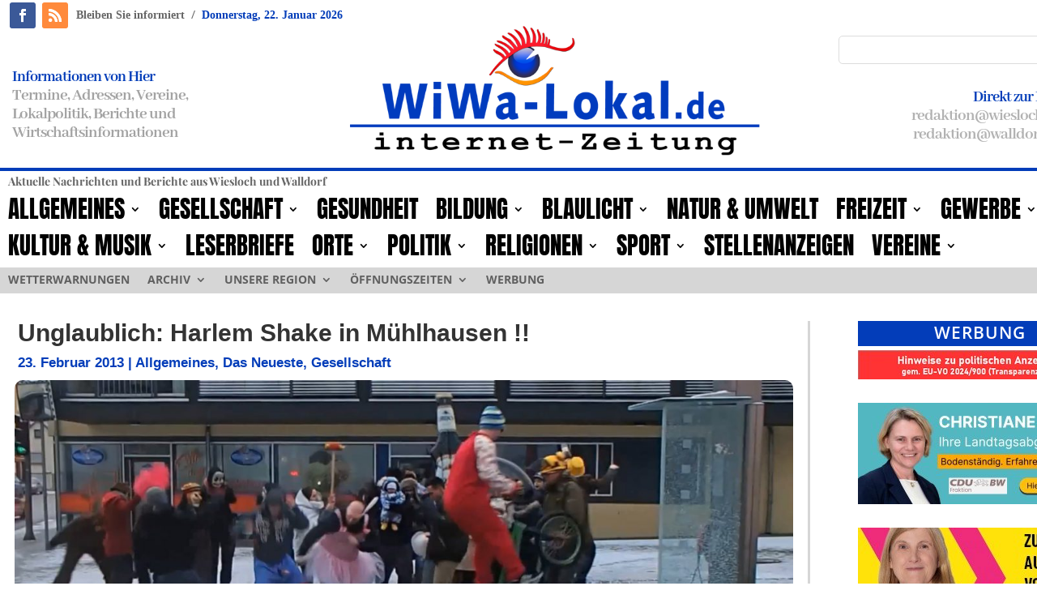

--- FILE ---
content_type: text/html; charset=UTF-8
request_url: https://www.wiwa-lokal.de/unglaublich-harlem-shake-in-muhlhausen/
body_size: 27020
content:
<!DOCTYPE html>
<html lang="de" itemscope itemtype="https://schema.org/BlogPosting">
<head>
	<meta charset="UTF-8" />
<meta http-equiv="X-UA-Compatible" content="IE=edge">
	<link rel="pingback" href="https://www.wiwa-lokal.de/xmlrpc.php" />

	<script type="text/javascript">
		document.documentElement.className = 'js';
	</script>
	
	<meta name='robots' content='index, follow, max-image-preview:large, max-snippet:-1, max-video-preview:-1' />
<script type="text/javascript">
			let jqueryParams=[],jQuery=function(r){return jqueryParams=[...jqueryParams,r],jQuery},$=function(r){return jqueryParams=[...jqueryParams,r],$};window.jQuery=jQuery,window.$=jQuery;let customHeadScripts=!1;jQuery.fn=jQuery.prototype={},$.fn=jQuery.prototype={},jQuery.noConflict=function(r){if(window.jQuery)return jQuery=window.jQuery,$=window.jQuery,customHeadScripts=!0,jQuery.noConflict},jQuery.ready=function(r){jqueryParams=[...jqueryParams,r]},$.ready=function(r){jqueryParams=[...jqueryParams,r]},jQuery.load=function(r){jqueryParams=[...jqueryParams,r]},$.load=function(r){jqueryParams=[...jqueryParams,r]},jQuery.fn.ready=function(r){jqueryParams=[...jqueryParams,r]},$.fn.ready=function(r){jqueryParams=[...jqueryParams,r]};</script>
	<!-- This site is optimized with the Yoast SEO plugin v26.7 - https://yoast.com/wordpress/plugins/seo/ -->
	<title>Unglaublich: Harlem Shake in Mühlhausen !!</title>
	<link rel="canonical" href="https://www.wiwa-lokal.de/unglaublich-harlem-shake-in-muhlhausen/" />
	<meta name="twitter:label1" content="Verfasst von" />
	<meta name="twitter:data1" content="Daniel" />
	<script type="application/ld+json" class="yoast-schema-graph">{"@context":"https://schema.org","@graph":[{"@type":"Article","@id":"https://www.wiwa-lokal.de/unglaublich-harlem-shake-in-muhlhausen/#article","isPartOf":{"@id":"https://www.wiwa-lokal.de/unglaublich-harlem-shake-in-muhlhausen/"},"author":{"name":"Daniel","@id":"https://www.wiwa-lokal.de/#/schema/person/eb7b77113ed43e706a13d675c4f769a6"},"headline":"Unglaublich: Harlem Shake in Mühlhausen !!","datePublished":"2013-02-23T19:26:44+00:00","dateModified":"2013-02-24T13:41:36+00:00","mainEntityOfPage":{"@id":"https://www.wiwa-lokal.de/unglaublich-harlem-shake-in-muhlhausen/"},"wordCount":16,"publisher":{"@id":"https://www.wiwa-lokal.de/#organization"},"image":{"@id":"https://www.wiwa-lokal.de/unglaublich-harlem-shake-in-muhlhausen/#primaryimage"},"thumbnailUrl":"https://www.wiwa-lokal.de/wp-content/uploads/2013/02/harlemshake.jpg","keywords":["&gt;Walldorf","&gt;Wiesloch","Harlem","Heidelberg","Mühlhausen","Shake"],"articleSection":["Allgemeines","Das Neueste","Gesellschaft"],"inLanguage":"de"},{"@type":"WebPage","@id":"https://www.wiwa-lokal.de/unglaublich-harlem-shake-in-muhlhausen/","url":"https://www.wiwa-lokal.de/unglaublich-harlem-shake-in-muhlhausen/","name":"Unglaublich: Harlem Shake in Mühlhausen !!","isPartOf":{"@id":"https://www.wiwa-lokal.de/#website"},"primaryImageOfPage":{"@id":"https://www.wiwa-lokal.de/unglaublich-harlem-shake-in-muhlhausen/#primaryimage"},"image":{"@id":"https://www.wiwa-lokal.de/unglaublich-harlem-shake-in-muhlhausen/#primaryimage"},"thumbnailUrl":"https://www.wiwa-lokal.de/wp-content/uploads/2013/02/harlemshake.jpg","datePublished":"2013-02-23T19:26:44+00:00","dateModified":"2013-02-24T13:41:36+00:00","breadcrumb":{"@id":"https://www.wiwa-lokal.de/unglaublich-harlem-shake-in-muhlhausen/#breadcrumb"},"inLanguage":"de","potentialAction":[{"@type":"ReadAction","target":["https://www.wiwa-lokal.de/unglaublich-harlem-shake-in-muhlhausen/"]}]},{"@type":"ImageObject","inLanguage":"de","@id":"https://www.wiwa-lokal.de/unglaublich-harlem-shake-in-muhlhausen/#primaryimage","url":"https://www.wiwa-lokal.de/wp-content/uploads/2013/02/harlemshake.jpg","contentUrl":"https://www.wiwa-lokal.de/wp-content/uploads/2013/02/harlemshake.jpg","width":1200,"height":559},{"@type":"BreadcrumbList","@id":"https://www.wiwa-lokal.de/unglaublich-harlem-shake-in-muhlhausen/#breadcrumb","itemListElement":[{"@type":"ListItem","position":1,"name":"Startseite","item":"https://www.wiwa-lokal.de/"},{"@type":"ListItem","position":2,"name":"Unglaublich: Harlem Shake in Mühlhausen !!"}]},{"@type":"WebSite","@id":"https://www.wiwa-lokal.de/#website","url":"https://www.wiwa-lokal.de/","name":"WiWa-Lokal","description":"Wiesloch, Walldorf, Rauenberg und Dielheim","publisher":{"@id":"https://www.wiwa-lokal.de/#organization"},"potentialAction":[{"@type":"SearchAction","target":{"@type":"EntryPoint","urlTemplate":"https://www.wiwa-lokal.de/?s={search_term_string}"},"query-input":{"@type":"PropertyValueSpecification","valueRequired":true,"valueName":"search_term_string"}}],"inLanguage":"de"},{"@type":"Organization","@id":"https://www.wiwa-lokal.de/#organization","name":"EKXAKT Media UG (haftungsbeschränkt)","url":"https://www.wiwa-lokal.de/","logo":{"@type":"ImageObject","inLanguage":"de","@id":"https://www.wiwa-lokal.de/#/schema/logo/image/","url":"https://www.wiwa-lokal.de/wp-content/uploads/2024/08/EKXAKT-MEDIA-UG.jpg","contentUrl":"https://www.wiwa-lokal.de/wp-content/uploads/2024/08/EKXAKT-MEDIA-UG.jpg","width":696,"height":696,"caption":"EKXAKT Media UG (haftungsbeschränkt)"},"image":{"@id":"https://www.wiwa-lokal.de/#/schema/logo/image/"},"sameAs":["https://www.facebook.com/WiWaLokalde/"]},{"@type":"Person","@id":"https://www.wiwa-lokal.de/#/schema/person/eb7b77113ed43e706a13d675c4f769a6","name":"Daniel","image":{"@type":"ImageObject","inLanguage":"de","@id":"https://www.wiwa-lokal.de/#/schema/person/image/","url":"https://secure.gravatar.com/avatar/a6c4f5bc26aed153c86f5b435936e77a66f1ac501fd9da4acbba10a98086efb0?s=96&r=g","contentUrl":"https://secure.gravatar.com/avatar/a6c4f5bc26aed153c86f5b435936e77a66f1ac501fd9da4acbba10a98086efb0?s=96&r=g","caption":"Daniel"},"url":"https://www.wiwa-lokal.de/author/daniel/"}]}</script>
	<!-- / Yoast SEO plugin. -->



<link rel="alternate" type="application/rss+xml" title="WiWa-Lokal &raquo; Feed" href="https://www.wiwa-lokal.de/feed/" />
<link rel="alternate" type="application/rss+xml" title="WiWa-Lokal &raquo; Kommentar-Feed" href="https://www.wiwa-lokal.de/comments/feed/" />
<meta content="WiWa-Lokal Theme v.4.21.1" name="generator"/><link rel='stylesheet' id='wp-block-library-css' href='https://www.wiwa-lokal.de/wp-includes/css/dist/block-library/style.min.css?ver=6.8.3' type='text/css' media='all' />
<style id='wp-block-library-theme-inline-css' type='text/css'>
.wp-block-audio :where(figcaption){color:#555;font-size:13px;text-align:center}.is-dark-theme .wp-block-audio :where(figcaption){color:#ffffffa6}.wp-block-audio{margin:0 0 1em}.wp-block-code{border:1px solid #ccc;border-radius:4px;font-family:Menlo,Consolas,monaco,monospace;padding:.8em 1em}.wp-block-embed :where(figcaption){color:#555;font-size:13px;text-align:center}.is-dark-theme .wp-block-embed :where(figcaption){color:#ffffffa6}.wp-block-embed{margin:0 0 1em}.blocks-gallery-caption{color:#555;font-size:13px;text-align:center}.is-dark-theme .blocks-gallery-caption{color:#ffffffa6}:root :where(.wp-block-image figcaption){color:#555;font-size:13px;text-align:center}.is-dark-theme :root :where(.wp-block-image figcaption){color:#ffffffa6}.wp-block-image{margin:0 0 1em}.wp-block-pullquote{border-bottom:4px solid;border-top:4px solid;color:currentColor;margin-bottom:1.75em}.wp-block-pullquote cite,.wp-block-pullquote footer,.wp-block-pullquote__citation{color:currentColor;font-size:.8125em;font-style:normal;text-transform:uppercase}.wp-block-quote{border-left:.25em solid;margin:0 0 1.75em;padding-left:1em}.wp-block-quote cite,.wp-block-quote footer{color:currentColor;font-size:.8125em;font-style:normal;position:relative}.wp-block-quote:where(.has-text-align-right){border-left:none;border-right:.25em solid;padding-left:0;padding-right:1em}.wp-block-quote:where(.has-text-align-center){border:none;padding-left:0}.wp-block-quote.is-large,.wp-block-quote.is-style-large,.wp-block-quote:where(.is-style-plain){border:none}.wp-block-search .wp-block-search__label{font-weight:700}.wp-block-search__button{border:1px solid #ccc;padding:.375em .625em}:where(.wp-block-group.has-background){padding:1.25em 2.375em}.wp-block-separator.has-css-opacity{opacity:.4}.wp-block-separator{border:none;border-bottom:2px solid;margin-left:auto;margin-right:auto}.wp-block-separator.has-alpha-channel-opacity{opacity:1}.wp-block-separator:not(.is-style-wide):not(.is-style-dots){width:100px}.wp-block-separator.has-background:not(.is-style-dots){border-bottom:none;height:1px}.wp-block-separator.has-background:not(.is-style-wide):not(.is-style-dots){height:2px}.wp-block-table{margin:0 0 1em}.wp-block-table td,.wp-block-table th{word-break:normal}.wp-block-table :where(figcaption){color:#555;font-size:13px;text-align:center}.is-dark-theme .wp-block-table :where(figcaption){color:#ffffffa6}.wp-block-video :where(figcaption){color:#555;font-size:13px;text-align:center}.is-dark-theme .wp-block-video :where(figcaption){color:#ffffffa6}.wp-block-video{margin:0 0 1em}:root :where(.wp-block-template-part.has-background){margin-bottom:0;margin-top:0;padding:1.25em 2.375em}
</style>
<style id='global-styles-inline-css' type='text/css'>
:root{--wp--preset--aspect-ratio--square: 1;--wp--preset--aspect-ratio--4-3: 4/3;--wp--preset--aspect-ratio--3-4: 3/4;--wp--preset--aspect-ratio--3-2: 3/2;--wp--preset--aspect-ratio--2-3: 2/3;--wp--preset--aspect-ratio--16-9: 16/9;--wp--preset--aspect-ratio--9-16: 9/16;--wp--preset--color--black: #000000;--wp--preset--color--cyan-bluish-gray: #abb8c3;--wp--preset--color--white: #ffffff;--wp--preset--color--pale-pink: #f78da7;--wp--preset--color--vivid-red: #cf2e2e;--wp--preset--color--luminous-vivid-orange: #ff6900;--wp--preset--color--luminous-vivid-amber: #fcb900;--wp--preset--color--light-green-cyan: #7bdcb5;--wp--preset--color--vivid-green-cyan: #00d084;--wp--preset--color--pale-cyan-blue: #8ed1fc;--wp--preset--color--vivid-cyan-blue: #0693e3;--wp--preset--color--vivid-purple: #9b51e0;--wp--preset--gradient--vivid-cyan-blue-to-vivid-purple: linear-gradient(135deg,rgba(6,147,227,1) 0%,rgb(155,81,224) 100%);--wp--preset--gradient--light-green-cyan-to-vivid-green-cyan: linear-gradient(135deg,rgb(122,220,180) 0%,rgb(0,208,130) 100%);--wp--preset--gradient--luminous-vivid-amber-to-luminous-vivid-orange: linear-gradient(135deg,rgba(252,185,0,1) 0%,rgba(255,105,0,1) 100%);--wp--preset--gradient--luminous-vivid-orange-to-vivid-red: linear-gradient(135deg,rgba(255,105,0,1) 0%,rgb(207,46,46) 100%);--wp--preset--gradient--very-light-gray-to-cyan-bluish-gray: linear-gradient(135deg,rgb(238,238,238) 0%,rgb(169,184,195) 100%);--wp--preset--gradient--cool-to-warm-spectrum: linear-gradient(135deg,rgb(74,234,220) 0%,rgb(151,120,209) 20%,rgb(207,42,186) 40%,rgb(238,44,130) 60%,rgb(251,105,98) 80%,rgb(254,248,76) 100%);--wp--preset--gradient--blush-light-purple: linear-gradient(135deg,rgb(255,206,236) 0%,rgb(152,150,240) 100%);--wp--preset--gradient--blush-bordeaux: linear-gradient(135deg,rgb(254,205,165) 0%,rgb(254,45,45) 50%,rgb(107,0,62) 100%);--wp--preset--gradient--luminous-dusk: linear-gradient(135deg,rgb(255,203,112) 0%,rgb(199,81,192) 50%,rgb(65,88,208) 100%);--wp--preset--gradient--pale-ocean: linear-gradient(135deg,rgb(255,245,203) 0%,rgb(182,227,212) 50%,rgb(51,167,181) 100%);--wp--preset--gradient--electric-grass: linear-gradient(135deg,rgb(202,248,128) 0%,rgb(113,206,126) 100%);--wp--preset--gradient--midnight: linear-gradient(135deg,rgb(2,3,129) 0%,rgb(40,116,252) 100%);--wp--preset--font-size--small: 13px;--wp--preset--font-size--medium: 20px;--wp--preset--font-size--large: 36px;--wp--preset--font-size--x-large: 42px;--wp--preset--spacing--20: 0.44rem;--wp--preset--spacing--30: 0.67rem;--wp--preset--spacing--40: 1rem;--wp--preset--spacing--50: 1.5rem;--wp--preset--spacing--60: 2.25rem;--wp--preset--spacing--70: 3.38rem;--wp--preset--spacing--80: 5.06rem;--wp--preset--shadow--natural: 6px 6px 9px rgba(0, 0, 0, 0.2);--wp--preset--shadow--deep: 12px 12px 50px rgba(0, 0, 0, 0.4);--wp--preset--shadow--sharp: 6px 6px 0px rgba(0, 0, 0, 0.2);--wp--preset--shadow--outlined: 6px 6px 0px -3px rgba(255, 255, 255, 1), 6px 6px rgba(0, 0, 0, 1);--wp--preset--shadow--crisp: 6px 6px 0px rgba(0, 0, 0, 1);}:root { --wp--style--global--content-size: 823px;--wp--style--global--wide-size: 1080px; }:where(body) { margin: 0; }.wp-site-blocks > .alignleft { float: left; margin-right: 2em; }.wp-site-blocks > .alignright { float: right; margin-left: 2em; }.wp-site-blocks > .aligncenter { justify-content: center; margin-left: auto; margin-right: auto; }:where(.is-layout-flex){gap: 0.5em;}:where(.is-layout-grid){gap: 0.5em;}.is-layout-flow > .alignleft{float: left;margin-inline-start: 0;margin-inline-end: 2em;}.is-layout-flow > .alignright{float: right;margin-inline-start: 2em;margin-inline-end: 0;}.is-layout-flow > .aligncenter{margin-left: auto !important;margin-right: auto !important;}.is-layout-constrained > .alignleft{float: left;margin-inline-start: 0;margin-inline-end: 2em;}.is-layout-constrained > .alignright{float: right;margin-inline-start: 2em;margin-inline-end: 0;}.is-layout-constrained > .aligncenter{margin-left: auto !important;margin-right: auto !important;}.is-layout-constrained > :where(:not(.alignleft):not(.alignright):not(.alignfull)){max-width: var(--wp--style--global--content-size);margin-left: auto !important;margin-right: auto !important;}.is-layout-constrained > .alignwide{max-width: var(--wp--style--global--wide-size);}body .is-layout-flex{display: flex;}.is-layout-flex{flex-wrap: wrap;align-items: center;}.is-layout-flex > :is(*, div){margin: 0;}body .is-layout-grid{display: grid;}.is-layout-grid > :is(*, div){margin: 0;}body{padding-top: 0px;padding-right: 0px;padding-bottom: 0px;padding-left: 0px;}:root :where(.wp-element-button, .wp-block-button__link){background-color: #32373c;border-width: 0;color: #fff;font-family: inherit;font-size: inherit;line-height: inherit;padding: calc(0.667em + 2px) calc(1.333em + 2px);text-decoration: none;}.has-black-color{color: var(--wp--preset--color--black) !important;}.has-cyan-bluish-gray-color{color: var(--wp--preset--color--cyan-bluish-gray) !important;}.has-white-color{color: var(--wp--preset--color--white) !important;}.has-pale-pink-color{color: var(--wp--preset--color--pale-pink) !important;}.has-vivid-red-color{color: var(--wp--preset--color--vivid-red) !important;}.has-luminous-vivid-orange-color{color: var(--wp--preset--color--luminous-vivid-orange) !important;}.has-luminous-vivid-amber-color{color: var(--wp--preset--color--luminous-vivid-amber) !important;}.has-light-green-cyan-color{color: var(--wp--preset--color--light-green-cyan) !important;}.has-vivid-green-cyan-color{color: var(--wp--preset--color--vivid-green-cyan) !important;}.has-pale-cyan-blue-color{color: var(--wp--preset--color--pale-cyan-blue) !important;}.has-vivid-cyan-blue-color{color: var(--wp--preset--color--vivid-cyan-blue) !important;}.has-vivid-purple-color{color: var(--wp--preset--color--vivid-purple) !important;}.has-black-background-color{background-color: var(--wp--preset--color--black) !important;}.has-cyan-bluish-gray-background-color{background-color: var(--wp--preset--color--cyan-bluish-gray) !important;}.has-white-background-color{background-color: var(--wp--preset--color--white) !important;}.has-pale-pink-background-color{background-color: var(--wp--preset--color--pale-pink) !important;}.has-vivid-red-background-color{background-color: var(--wp--preset--color--vivid-red) !important;}.has-luminous-vivid-orange-background-color{background-color: var(--wp--preset--color--luminous-vivid-orange) !important;}.has-luminous-vivid-amber-background-color{background-color: var(--wp--preset--color--luminous-vivid-amber) !important;}.has-light-green-cyan-background-color{background-color: var(--wp--preset--color--light-green-cyan) !important;}.has-vivid-green-cyan-background-color{background-color: var(--wp--preset--color--vivid-green-cyan) !important;}.has-pale-cyan-blue-background-color{background-color: var(--wp--preset--color--pale-cyan-blue) !important;}.has-vivid-cyan-blue-background-color{background-color: var(--wp--preset--color--vivid-cyan-blue) !important;}.has-vivid-purple-background-color{background-color: var(--wp--preset--color--vivid-purple) !important;}.has-black-border-color{border-color: var(--wp--preset--color--black) !important;}.has-cyan-bluish-gray-border-color{border-color: var(--wp--preset--color--cyan-bluish-gray) !important;}.has-white-border-color{border-color: var(--wp--preset--color--white) !important;}.has-pale-pink-border-color{border-color: var(--wp--preset--color--pale-pink) !important;}.has-vivid-red-border-color{border-color: var(--wp--preset--color--vivid-red) !important;}.has-luminous-vivid-orange-border-color{border-color: var(--wp--preset--color--luminous-vivid-orange) !important;}.has-luminous-vivid-amber-border-color{border-color: var(--wp--preset--color--luminous-vivid-amber) !important;}.has-light-green-cyan-border-color{border-color: var(--wp--preset--color--light-green-cyan) !important;}.has-vivid-green-cyan-border-color{border-color: var(--wp--preset--color--vivid-green-cyan) !important;}.has-pale-cyan-blue-border-color{border-color: var(--wp--preset--color--pale-cyan-blue) !important;}.has-vivid-cyan-blue-border-color{border-color: var(--wp--preset--color--vivid-cyan-blue) !important;}.has-vivid-purple-border-color{border-color: var(--wp--preset--color--vivid-purple) !important;}.has-vivid-cyan-blue-to-vivid-purple-gradient-background{background: var(--wp--preset--gradient--vivid-cyan-blue-to-vivid-purple) !important;}.has-light-green-cyan-to-vivid-green-cyan-gradient-background{background: var(--wp--preset--gradient--light-green-cyan-to-vivid-green-cyan) !important;}.has-luminous-vivid-amber-to-luminous-vivid-orange-gradient-background{background: var(--wp--preset--gradient--luminous-vivid-amber-to-luminous-vivid-orange) !important;}.has-luminous-vivid-orange-to-vivid-red-gradient-background{background: var(--wp--preset--gradient--luminous-vivid-orange-to-vivid-red) !important;}.has-very-light-gray-to-cyan-bluish-gray-gradient-background{background: var(--wp--preset--gradient--very-light-gray-to-cyan-bluish-gray) !important;}.has-cool-to-warm-spectrum-gradient-background{background: var(--wp--preset--gradient--cool-to-warm-spectrum) !important;}.has-blush-light-purple-gradient-background{background: var(--wp--preset--gradient--blush-light-purple) !important;}.has-blush-bordeaux-gradient-background{background: var(--wp--preset--gradient--blush-bordeaux) !important;}.has-luminous-dusk-gradient-background{background: var(--wp--preset--gradient--luminous-dusk) !important;}.has-pale-ocean-gradient-background{background: var(--wp--preset--gradient--pale-ocean) !important;}.has-electric-grass-gradient-background{background: var(--wp--preset--gradient--electric-grass) !important;}.has-midnight-gradient-background{background: var(--wp--preset--gradient--midnight) !important;}.has-small-font-size{font-size: var(--wp--preset--font-size--small) !important;}.has-medium-font-size{font-size: var(--wp--preset--font-size--medium) !important;}.has-large-font-size{font-size: var(--wp--preset--font-size--large) !important;}.has-x-large-font-size{font-size: var(--wp--preset--font-size--x-large) !important;}
:where(.wp-block-post-template.is-layout-flex){gap: 1.25em;}:where(.wp-block-post-template.is-layout-grid){gap: 1.25em;}
:where(.wp-block-columns.is-layout-flex){gap: 2em;}:where(.wp-block-columns.is-layout-grid){gap: 2em;}
:root :where(.wp-block-pullquote){font-size: 1.5em;line-height: 1.6;}
</style>
<link rel='stylesheet' id='et-divi-open-sans-css' href='//www.wiwa-lokal.de/wp-content/uploads/omgf/et-divi-open-sans/et-divi-open-sans.css?ver=1688739170' type='text/css' media='all' />
<link rel='stylesheet' id='et-builder-googlefonts-cached-css' href='//www.wiwa-lokal.de/wp-content/uploads/omgf/et-builder-googlefonts-cached/et-builder-googlefonts-cached.css?ver=1688739170' type='text/css' media='all' />
<link rel='stylesheet' id='borlabs-cookie-custom-css' href='https://www.wiwa-lokal.de/wp-content/cache/borlabs-cookie/1/borlabs-cookie-1-de.css?ver=3.3.23-36' type='text/css' media='all' />
<link rel='stylesheet' id='divi-style-parent-css' href='https://www.wiwa-lokal.de/wp-content/themes/Divi/style-static.min.css?ver=4.27.5' type='text/css' media='all' />
<link rel='stylesheet' id='child-style-css' href='https://www.wiwa-lokal.de/wp-content/themes/Divi-child/style.css?ver=4.21.1' type='text/css' media='all' />
<link rel='stylesheet' id='promoslider_main-css' href='https://www.wiwa-lokal.de/wp-content/plugins/promotion-slider/css/slider.css?ver=6.8.3' type='text/css' media='all' />
<script type="text/javascript" src="https://www.wiwa-lokal.de/wp-includes/js/jquery/jquery.min.js?ver=3.7.1" id="jquery-core-js"></script>
<script type="text/javascript" src="https://www.wiwa-lokal.de/wp-includes/js/jquery/jquery-migrate.min.js?ver=3.4.1" id="jquery-migrate-js"></script>
<script type="text/javascript" id="jquery-js-after">
/* <![CDATA[ */
jqueryParams.length&&$.each(jqueryParams,function(e,r){if("function"==typeof r){var n=String(r);n.replace("$","jQuery");var a=new Function("return "+n)();$(document).ready(a)}});
/* ]]> */
</script>
<script data-no-optimize="1" data-no-minify="1" data-cfasync="false" type="text/javascript" src="https://www.wiwa-lokal.de/wp-content/cache/borlabs-cookie/1/borlabs-cookie-config-de.json.js?ver=3.3.23-39" id="borlabs-cookie-config-js"></script>
<script type="text/javascript" id="promoslider_main-js-extra">
/* <![CDATA[ */
var promoslider_options = {"version":"3.3.4"};
/* ]]> */
</script>
<script type="text/javascript" src="https://www.wiwa-lokal.de/wp-content/plugins/promotion-slider/js/promoslider.js?ver=6.8.3" id="promoslider_main-js"></script>

<!-- OG: 3.3.8 -->
<meta property="og:image" content="https://www.wiwa-lokal.de/wp-content/uploads/2013/02/harlemshake.jpg"><meta property="og:image:secure_url" content="https://www.wiwa-lokal.de/wp-content/uploads/2013/02/harlemshake.jpg"><meta property="og:image:width" content="1200"><meta property="og:image:height" content="559"><meta property="og:image:alt" content="harlemshake"><meta property="og:image:type" content="image/jpeg"><meta property="og:description" content="Viel Spass - und danke an alle die mitgemacht haben!"><meta property="og:type" content="article"><meta property="og:locale" content="de"><meta property="og:site_name" content="WiWa-Lokal"><meta property="og:title" content="Unglaublich: Harlem Shake in Mühlhausen !!"><meta property="og:url" content="https://www.wiwa-lokal.de/unglaublich-harlem-shake-in-muhlhausen/"><meta property="og:updated_time" content="2013-02-24T14:41:36+01:00">
<meta property="article:tag" content="&gt;Walldorf"><meta property="article:tag" content="&gt;Wiesloch"><meta property="article:tag" content="Harlem"><meta property="article:tag" content="Heidelberg"><meta property="article:tag" content="Mühlhausen"><meta property="article:tag" content="Shake"><meta property="article:published_time" content="2013-02-23T19:26:44+00:00"><meta property="article:modified_time" content="2013-02-24T13:41:36+00:00"><meta property="article:section" content="Allgemeines"><meta property="article:section" content="Das Neueste"><meta property="article:section" content="Gesellschaft"><meta property="article:author:first_name" content="Daniel"><meta property="article:author:last_name" content="Kühn"><meta property="article:author:username" content="Daniel">
<meta property="twitter:partner" content="ogwp"><meta property="twitter:card" content="summary_large_image"><meta property="twitter:image" content="https://www.wiwa-lokal.de/wp-content/uploads/2013/02/harlemshake.jpg"><meta property="twitter:image:alt" content="harlemshake"><meta property="twitter:title" content="Unglaublich: Harlem Shake in Mühlhausen !!"><meta property="twitter:description" content="Viel Spass - und danke an alle die mitgemacht haben!"><meta property="twitter:url" content="https://www.wiwa-lokal.de/unglaublich-harlem-shake-in-muhlhausen/"><meta property="twitter:label1" content="Reading time"><meta property="twitter:data1" content="Less than a minute">
<meta itemprop="image" content="https://www.wiwa-lokal.de/wp-content/uploads/2013/02/harlemshake.jpg"><meta itemprop="name" content="Unglaublich: Harlem Shake in Mühlhausen !!"><meta itemprop="description" content="Viel Spass - und danke an alle die mitgemacht haben!"><meta itemprop="datePublished" content="2013-02-23"><meta itemprop="dateModified" content="2013-02-24T13:41:36+00:00">
<meta property="profile:first_name" content="Daniel"><meta property="profile:last_name" content="Kühn"><meta property="profile:username" content="Daniel">
<!-- /OG -->

<link rel="https://api.w.org/" href="https://www.wiwa-lokal.de/wp-json/" /><link rel="alternate" title="JSON" type="application/json" href="https://www.wiwa-lokal.de/wp-json/wp/v2/posts/18294" /><link rel="EditURI" type="application/rsd+xml" title="RSD" href="https://www.wiwa-lokal.de/xmlrpc.php?rsd" />
<meta name="generator" content="WordPress 6.8.3" />
<link rel='shortlink' href='https://www.wiwa-lokal.de/?p=18294' />
<link rel="alternate" title="oEmbed (JSON)" type="application/json+oembed" href="https://www.wiwa-lokal.de/wp-json/oembed/1.0/embed?url=https%3A%2F%2Fwww.wiwa-lokal.de%2Funglaublich-harlem-shake-in-muhlhausen%2F" />
<link rel="alternate" title="oEmbed (XML)" type="text/xml+oembed" href="https://www.wiwa-lokal.de/wp-json/oembed/1.0/embed?url=https%3A%2F%2Fwww.wiwa-lokal.de%2Funglaublich-harlem-shake-in-muhlhausen%2F&#038;format=xml" />
<meta name="viewport" content="width=device-width, initial-scale=1.0, maximum-scale=1.0, user-scalable=0" /><script>
jQuery(document).on('ready ajaxComplete', function () {
    $(".et_pb_post a.more-link").html(function () {
        return $(this).html().replace('mehr lesen', 'weiterlesen...');
    });
});
</script>
<meta name="8d5f14a8e4d7fcc0dd9b99d3bf3ae4321cf63494" content="8d5f14a8e4d7fcc0dd9b99d3bf3ae4321cf63494"><link rel="icon" href="https://www.wiwa-lokal.de/wp-content/uploads/2023/07/cropped-FAVICON-32x32.png" sizes="32x32" />
<link rel="icon" href="https://www.wiwa-lokal.de/wp-content/uploads/2023/07/cropped-FAVICON-192x192.png" sizes="192x192" />
<link rel="apple-touch-icon" href="https://www.wiwa-lokal.de/wp-content/uploads/2023/07/cropped-FAVICON-180x180.png" />
<meta name="msapplication-TileImage" content="https://www.wiwa-lokal.de/wp-content/uploads/2023/07/cropped-FAVICON-270x270.png" />
<style id="et-divi-customizer-global-cached-inline-styles">body,.et_pb_column_1_2 .et_quote_content blockquote cite,.et_pb_column_1_2 .et_link_content a.et_link_main_url,.et_pb_column_1_3 .et_quote_content blockquote cite,.et_pb_column_3_8 .et_quote_content blockquote cite,.et_pb_column_1_4 .et_quote_content blockquote cite,.et_pb_blog_grid .et_quote_content blockquote cite,.et_pb_column_1_3 .et_link_content a.et_link_main_url,.et_pb_column_3_8 .et_link_content a.et_link_main_url,.et_pb_column_1_4 .et_link_content a.et_link_main_url,.et_pb_blog_grid .et_link_content a.et_link_main_url,body .et_pb_bg_layout_light .et_pb_post p,body .et_pb_bg_layout_dark .et_pb_post p{font-size:14px}.et_pb_slide_content,.et_pb_best_value{font-size:15px}#et_search_icon:hover,.mobile_menu_bar:before,.mobile_menu_bar:after,.et_toggle_slide_menu:after,.et-social-icon a:hover,.et_pb_sum,.et_pb_pricing li a,.et_pb_pricing_table_button,.et_overlay:before,.entry-summary p.price ins,.et_pb_member_social_links a:hover,.et_pb_widget li a:hover,.et_pb_filterable_portfolio .et_pb_portfolio_filters li a.active,.et_pb_filterable_portfolio .et_pb_portofolio_pagination ul li a.active,.et_pb_gallery .et_pb_gallery_pagination ul li a.active,.wp-pagenavi span.current,.wp-pagenavi a:hover,.nav-single a,.tagged_as a,.posted_in a{color:#033db9}.et_pb_contact_submit,.et_password_protected_form .et_submit_button,.et_pb_bg_layout_light .et_pb_newsletter_button,.comment-reply-link,.form-submit .et_pb_button,.et_pb_bg_layout_light .et_pb_promo_button,.et_pb_bg_layout_light .et_pb_more_button,.et_pb_contact p input[type="checkbox"]:checked+label i:before,.et_pb_bg_layout_light.et_pb_module.et_pb_button{color:#033db9}.footer-widget h4{color:#033db9}.et-search-form,.nav li ul,.et_mobile_menu,.footer-widget li:before,.et_pb_pricing li:before,blockquote{border-color:#033db9}.et_pb_counter_amount,.et_pb_featured_table .et_pb_pricing_heading,.et_quote_content,.et_link_content,.et_audio_content,.et_pb_post_slider.et_pb_bg_layout_dark,.et_slide_in_menu_container,.et_pb_contact p input[type="radio"]:checked+label i:before{background-color:#033db9}.container,.et_pb_row,.et_pb_slider .et_pb_container,.et_pb_fullwidth_section .et_pb_title_container,.et_pb_fullwidth_section .et_pb_title_featured_container,.et_pb_fullwidth_header:not(.et_pb_fullscreen) .et_pb_fullwidth_header_container{max-width:1360px}.et_boxed_layout #page-container,.et_boxed_layout.et_non_fixed_nav.et_transparent_nav #page-container #top-header,.et_boxed_layout.et_non_fixed_nav.et_transparent_nav #page-container #main-header,.et_fixed_nav.et_boxed_layout #page-container #top-header,.et_fixed_nav.et_boxed_layout #page-container #main-header,.et_boxed_layout #page-container .container,.et_boxed_layout #page-container .et_pb_row{max-width:1520px}a{color:#033db9}.et_secondary_nav_enabled #page-container #top-header{background-color:#033db9!important}#et-secondary-nav li ul{background-color:#033db9}#main-footer .footer-widget h4,#main-footer .widget_block h1,#main-footer .widget_block h2,#main-footer .widget_block h3,#main-footer .widget_block h4,#main-footer .widget_block h5,#main-footer .widget_block h6{color:#033db9}.footer-widget li:before{border-color:#033db9}@media only screen and (min-width:981px){.et_fixed_nav #page-container .et-fixed-header#top-header{background-color:#033db9!important}.et_fixed_nav #page-container .et-fixed-header#top-header #et-secondary-nav li ul{background-color:#033db9}}@media only screen and (min-width:1700px){.et_pb_row{padding:34px 0}.et_pb_section{padding:68px 0}.single.et_pb_pagebuilder_layout.et_full_width_page .et_post_meta_wrapper{padding-top:102px}.et_pb_fullwidth_section{padding:0}}.page article{border-top:none;border-color:#00A8FF;margin:0 0 24px}.leftcolmetaborder .et_pb_post .post-meta{border-top:2px solid #cccccc;border-bottom:2px solid #cccccc}.headlineclaim-date{font-family:"Times New Roman",Times,serif;font-weight:bold;color:#033db9}.headlineclaim-intro{font-family:"Times New Roman",Times,serif;font-weight:bold}.et-menu li li a{padding:0px 5px;width:300px}.et_pb_menu .et-menu-nav>ul ul{padding:8px 0;text-align:left}.nav li ul{padding:8px 0;width:300px}.wp-caption p.wp-caption-text{font-size:14px}.slb_container .slb_details{display:none}#page-container{overflow-x:hidden}</style></head>
<body class="wp-singular post-template-default single single-post postid-18294 single-format-standard wp-theme-Divi wp-child-theme-Divi-child et-tb-has-template et-tb-has-header et-tb-has-body et-tb-has-footer et_pb_button_helper_class et_cover_background et_pb_gutter osx et_pb_gutters3 et_divi_theme et-db">
	<div id="page-container">
<div id="et-boc" class="et-boc">
			
		<header class="et-l et-l--header">
			<div class="et_builder_inner_content et_pb_gutters3">
		<div class="et_pb_section et_pb_section_0_tb_header et_section_regular" >
				
				
				
				
				
				
				<div class="et_pb_row et_pb_row_0_tb_header">
				<div class="et_pb_column et_pb_column_1_2 et_pb_column_0_tb_header  et_pb_css_mix_blend_mode_passthrough">
				
				
				
				
				<ul class="et_pb_module et_pb_social_media_follow et_pb_social_media_follow_0_tb_header clearfix  et_pb_text_align_left et_pb_bg_layout_light">
				
				
				
				
				<li
            class='et_pb_social_media_follow_network_0_tb_header et_pb_social_icon et_pb_social_network_link  et-social-facebook'><a
              href='https://www.facebook.com/WiWaLokalde'
              class='icon et_pb_with_border'
              title='Folge auf Facebook'
               target="_blank"><span
                class='et_pb_social_media_follow_network_name'
                aria-hidden='true'
                >Folgen</span></a></li><li
            class='et_pb_social_media_follow_network_1_tb_header et_pb_social_icon et_pb_social_network_link  et-social-rss'><a
              href='https://www.wiwa-lokal.de/feed/'
              class='icon et_pb_with_border'
              title='Folge auf RSS'
               target="_blank"><span
                class='et_pb_social_media_follow_network_name'
                aria-hidden='true'
                >Folgen</span></a></li>
			</ul>
			</div><div class="et_pb_column et_pb_column_1_2 et_pb_column_1_tb_header  et_pb_css_mix_blend_mode_passthrough et-last-child">
				
				
				
				
				<div class="et_pb_module et_pb_text et_pb_text_0_tb_header  et_pb_text_align_left et_pb_bg_layout_light">
				
				
				
				
				<div class="et_pb_text_inner"><span class="headlineclaim-intro">Bleiben Sie informiert</span>&nbsp;&nbsp;<span class="headlineclaim-separator">/</span>&nbsp;&nbsp;<span class="headlineclaim-date">Donnerstag, 22. Januar 2026</span></div>
			</div>
			</div>
				
				
				
				
			</div>
				
				
			</div><div class="et_pb_section et_pb_section_1_tb_header et_section_regular et_pb_section--with-menu" >
				
				
				
				
				
				
				<div class="et_pb_row et_pb_row_1_tb_header">
				<div class="et_pb_column et_pb_column_1_3 et_pb_column_2_tb_header  et_pb_css_mix_blend_mode_passthrough">
				
				
				
				
				<div class="et_pb_module et_pb_text et_pb_text_1_tb_header  et_pb_text_align_left et_pb_bg_layout_light">
				
				
				
				
				<div class="et_pb_text_inner"><h2>Informationen von Hier</h2>
<h3>Termine, Adressen, Vereine,<br />Lokalpolitik, Berichte und<br />Wirtschaftsinformationen</h3></div>
			</div>
			</div><div class="et_pb_column et_pb_column_1_3 et_pb_column_3_tb_header  et_pb_css_mix_blend_mode_passthrough">
				
				
				
				
				<div class="et_pb_module et_pb_image et_pb_image_0_tb_header">
				
				
				
				
				<a href="https://www.wiwa-lokal.de/"><span class="et_pb_image_wrap "><img fetchpriority="high" decoding="async" width="800" height="264" src="https://www.wiwa-lokal.de/wp-content/uploads/2023/07/Wiwa-Lokal-quer-rgb-fsu.png" alt="" title="Wiwa-Lokal-quer-rgb-fsu" srcset="https://www.wiwa-lokal.de/wp-content/uploads/2023/07/Wiwa-Lokal-quer-rgb-fsu.png 800w, https://www.wiwa-lokal.de/wp-content/uploads/2023/07/Wiwa-Lokal-quer-rgb-fsu-480x158.png 480w" sizes="(min-width: 0px) and (max-width: 480px) 480px, (min-width: 481px) 800px, 100vw" class="wp-image-313244" /></span></a>
			</div>
			</div><div class="et_pb_column et_pb_column_1_3 et_pb_column_4_tb_header  et_pb_css_mix_blend_mode_passthrough et-last-child">
				
				
				
				
				<div class="et_pb_module et_pb_search et_pb_search_0_tb_header  et_pb_text_align_left et_pb_bg_layout_light">
				
				
				
				
				<form role="search" method="get" class="et_pb_searchform" action="https://www.wiwa-lokal.de/">
					<div>
						<label class="screen-reader-text" for="s">Suchen nach:</label>
						<input type="text" name="s" placeholder="" class="et_pb_s" />
						<input type="hidden" name="et_pb_searchform_submit" value="et_search_proccess" />
						
						<input type="hidden" name="et_pb_include_posts" value="yes" />
						<input type="hidden" name="et_pb_include_pages" value="yes" />
						<input type="submit" value="Suche" class="et_pb_searchsubmit">
					</div>
				</form>
			</div><div class="et_pb_module et_pb_text et_pb_text_2_tb_header  et_pb_text_align_right et_pb_bg_layout_light">
				
				
				
				
				<div class="et_pb_text_inner"><h2 style="text-align: right;"><span class="quoteCaption">Direkt zur Redaktion</span></h2>
<h3 style="text-align: right;"><a href="/cdn-cgi/l/email-protection#9ae8fffefbf1eef3f5f4daedf3ffe9f6f5f9f2b7f6f5f1fbf6b4feff"><span class="__cf_email__" data-cfemail="d7a5b2b3b6bca3beb8b997a0beb2a4bbb8b4bffabbb8bcb6bbf9b3b2">[email&#160;protected]</span></a><br /><a href="/cdn-cgi/l/email-protection#1b697e7f7a706f7274755b6c7a77777f74697d367774707a77357f7e"> <span class="__cf_email__" data-cfemail="37455253565c435e58597740565b5b535845511a5b585c565b195352">[email&#160;protected]</span></a></h3></div>
			</div>
			</div>
				
				
				
				
			</div><div class="et_pb_with_border et_pb_row et_pb_row_2_tb_header et_pb_row--with-menu">
				<div class="et_pb_column et_pb_column_4_4 et_pb_column_5_tb_header  et_pb_css_mix_blend_mode_passthrough et-last-child et_pb_column--with-menu">
				
				
				
				
				<div class="et_pb_module et_pb_text et_pb_text_3_tb_header  et_pb_text_align_left et_pb_bg_layout_light">
				
				
				
				
				<div class="et_pb_text_inner"><p><strong>Aktuelle Nachrichten und Berichte aus Wiesloch und Walldorf<br /></strong></p></div>
			</div><div class="et_pb_module et_pb_menu et_pb_menu_0_tb_header et_pb_bg_layout_light  et_pb_text_align_left et_dropdown_animation_fade et_pb_menu--without-logo et_pb_menu--style-left_aligned">
					
					
					
					
					<div class="et_pb_menu_inner_container clearfix">
						
						<div class="et_pb_menu__wrap">
							<div class="et_pb_menu__menu">
								<nav class="et-menu-nav"><ul id="menu-header-01" class="et-menu nav downwards"><li class="et_pb_menu_page_id-24 menu-item menu-item-type-taxonomy menu-item-object-category current-post-ancestor current-menu-parent current-post-parent menu-item-has-children menu-item-8379"><a href="https://www.wiwa-lokal.de/category/allgemeines/">Allgemeines</a>
<ul class="sub-menu">
	<li class="et_pb_menu_page_id-8976 menu-item menu-item-type-taxonomy menu-item-object-category menu-item-313328"><a href="https://www.wiwa-lokal.de/category/allgemeines/finanzwelt/">Finanzwelt</a></li>
	<li class="et_pb_menu_page_id-8977 menu-item menu-item-type-taxonomy menu-item-object-category menu-item-327261"><a href="https://www.wiwa-lokal.de/category/allgemeines/technik-it/">Technik IT</a></li>
	<li class="et_pb_menu_page_id-11706 menu-item menu-item-type-taxonomy menu-item-object-category menu-item-327262"><a href="https://www.wiwa-lokal.de/category/allgemeines/trends/">Trends</a></li>
	<li class="et_pb_menu_page_id-7681 menu-item menu-item-type-taxonomy menu-item-object-category menu-item-313329"><a href="https://www.wiwa-lokal.de/category/allgemeines/geschichte/">Geschichte</a></li>
	<li class="et_pb_menu_page_id-9303 menu-item menu-item-type-taxonomy menu-item-object-category menu-item-327258"><a href="https://www.wiwa-lokal.de/category/allgemeines/informationen/">Informationen</a></li>
	<li class="et_pb_menu_page_id-7351 menu-item menu-item-type-taxonomy menu-item-object-category menu-item-327263"><a href="https://www.wiwa-lokal.de/category/allgemeines/verbraucherinformationen/">Verbraucherinformationen</a></li>
</ul>
</li>
<li class="et_pb_menu_page_id-219 menu-item menu-item-type-taxonomy menu-item-object-category current-post-ancestor current-menu-parent current-post-parent menu-item-has-children menu-item-313330"><a href="https://www.wiwa-lokal.de/category/allgemeines/gesellschaft/">Gesellschaft</a>
<ul class="sub-menu">
	<li class="et_pb_menu_page_id-11705 menu-item menu-item-type-taxonomy menu-item-object-category menu-item-313344"><a href="https://www.wiwa-lokal.de/category/allgemeines/gesellschaft/berufsleben/">Berufsleben</a></li>
	<li class="et_pb_menu_page_id-218 menu-item menu-item-type-taxonomy menu-item-object-category menu-item-8381"><a href="https://www.wiwa-lokal.de/category/allgemeines/gesellschaft/familie/">Familie</a></li>
	<li class="et_pb_menu_page_id-5466 menu-item menu-item-type-taxonomy menu-item-object-category menu-item-313346"><a href="https://www.wiwa-lokal.de/category/allgemeines/gesellschaft/kinder/">Kinder</a></li>
	<li class="et_pb_menu_page_id-9125 menu-item menu-item-type-taxonomy menu-item-object-category menu-item-313345"><a href="https://www.wiwa-lokal.de/category/allgemeines/gesellschaft/jugend/">Jugend</a></li>
	<li class="et_pb_menu_page_id-4211 menu-item menu-item-type-taxonomy menu-item-object-category menu-item-313347"><a href="https://www.wiwa-lokal.de/category/allgemeines/gesellschaft/senioren/">Senioren</a></li>
	<li class="et_pb_menu_page_id-11704 menu-item menu-item-type-taxonomy menu-item-object-category menu-item-313348"><a href="https://www.wiwa-lokal.de/category/allgemeines/gesellschaft/soziales/">Soziales</a></li>
	<li class="et_pb_menu_page_id-9376 menu-item menu-item-type-taxonomy menu-item-object-category menu-item-313349"><a href="https://www.wiwa-lokal.de/category/allgemeines/gesellschaft/verkehr-mobilitaet/">Verkehr und Mobilität</a></li>
</ul>
</li>
<li class="et_pb_menu_page_id-159 menu-item menu-item-type-taxonomy menu-item-object-category menu-item-313431"><a href="https://www.wiwa-lokal.de/category/allgemeines/gesundheit/">Gesundheit</a></li>
<li class="et_pb_menu_page_id-4199 menu-item menu-item-type-taxonomy menu-item-object-category menu-item-has-children menu-item-313338"><a href="https://www.wiwa-lokal.de/category/bildung/">Bildung</a>
<ul class="sub-menu">
	<li class="et_pb_menu_page_id-7221 menu-item menu-item-type-taxonomy menu-item-object-category menu-item-327265"><a href="https://www.wiwa-lokal.de/category/bildung/bildungseinrichtungen/">&gt; Bildungseinrichtungen</a></li>
	<li class="et_pb_menu_page_id-7220 menu-item menu-item-type-taxonomy menu-item-object-category menu-item-313342"><a href="https://www.wiwa-lokal.de/category/bildung/schulen-wiesloch-walldorf-umgebung/">&gt; Öffentliche Schulen</a></li>
	<li class="et_pb_menu_page_id-7264 menu-item menu-item-type-taxonomy menu-item-object-category menu-item-313340"><a href="https://www.wiwa-lokal.de/category/bildung/musikalische-bildung/">&gt; Musikalische Bildung</a></li>
	<li class="et_pb_menu_page_id-7222 menu-item menu-item-type-taxonomy menu-item-object-category menu-item-313343"><a href="https://www.wiwa-lokal.de/category/bildung/bibliotheken/">&gt; Bibliotheken</a></li>
</ul>
</li>
<li class="et_pb_menu_page_id-1993 menu-item menu-item-type-taxonomy menu-item-object-category menu-item-has-children menu-item-313350"><a href="https://www.wiwa-lokal.de/category/blaulicht/">Blaulicht</a>
<ul class="sub-menu">
	<li class="et_pb_menu_page_id-1173 menu-item menu-item-type-taxonomy menu-item-object-category menu-item-313351"><a href="https://www.wiwa-lokal.de/category/blaulicht/polizeiberichte/">#Polizei</a></li>
	<li class="et_pb_menu_page_id-2230 menu-item menu-item-type-taxonomy menu-item-object-category menu-item-313358"><a href="https://www.wiwa-lokal.de/category/blaulicht/drk-ortsverein-wiesloch/">DRK Wiesloch</a></li>
	<li class="et_pb_menu_page_id-7066 menu-item menu-item-type-taxonomy menu-item-object-category menu-item-313356"><a href="https://www.wiwa-lokal.de/category/vereine/soziale-vereine/drk-walldorf-vereine/">DRK Walldorf</a></li>
	<li class="et_pb_menu_page_id-2801 menu-item menu-item-type-taxonomy menu-item-object-category menu-item-313355"><a href="https://www.wiwa-lokal.de/category/blaulicht/drk-schatthausen/">DRK Schatthausen</a></li>
	<li class="et_pb_menu_page_id-3166 menu-item menu-item-type-taxonomy menu-item-object-category menu-item-313359"><a href="https://www.wiwa-lokal.de/category/blaulicht/malteser-wiesloch/">Malteser Wiesloch</a></li>
	<li class="et_pb_menu_page_id-5475 menu-item menu-item-type-taxonomy menu-item-object-category menu-item-313353"><a href="https://www.wiwa-lokal.de/category/blaulicht/dlrg-walldorf/">DLRG Walldorf</a></li>
	<li class="et_pb_menu_page_id-2795 menu-item menu-item-type-taxonomy menu-item-object-category menu-item-313352"><a href="https://www.wiwa-lokal.de/category/blaulicht/dlrg-st-leon/">DLRG St. Leon</a></li>
	<li class="et_pb_menu_page_id-2248 menu-item menu-item-type-taxonomy menu-item-object-category menu-item-313360"><a href="https://www.wiwa-lokal.de/category/blaulicht/thw-wiesloch-walldorf/">THW Wiesloch-Walldorf</a></li>
</ul>
</li>
<li class="et_pb_menu_page_id-9286 menu-item menu-item-type-taxonomy menu-item-object-category menu-item-313432"><a href="https://www.wiwa-lokal.de/category/allgemeines/natur-umwelt/">Natur &amp; Umwelt</a></li>
<li class="et_pb_menu_page_id-220 menu-item menu-item-type-taxonomy menu-item-object-category menu-item-has-children menu-item-313362"><a href="https://www.wiwa-lokal.de/category/freizeit/">Freizeit</a>
<ul class="sub-menu">
	<li class="et_pb_menu_page_id-1808 menu-item menu-item-type-taxonomy menu-item-object-category menu-item-313363"><a href="https://www.wiwa-lokal.de/category/freizeit/ausflugsziele/">Ausflugsziele</a></li>
	<li class="et_pb_menu_page_id-5712 menu-item menu-item-type-taxonomy menu-item-object-category menu-item-327268"><a href="https://www.wiwa-lokal.de/category/freizeit/ferienspass/">Ferienspaß</a></li>
	<li class="et_pb_menu_page_id-4817 menu-item menu-item-type-taxonomy menu-item-object-category menu-item-313364"><a href="https://www.wiwa-lokal.de/category/freizeit/badespass/">Badespass</a></li>
	<li class="et_pb_menu_page_id-4818 menu-item menu-item-type-taxonomy menu-item-object-category menu-item-313368"><a href="https://www.wiwa-lokal.de/category/freizeit/kletterspielplaetze/">Kletterspielplätze</a></li>
	<li class="et_pb_menu_page_id-1180 menu-item menu-item-type-taxonomy menu-item-object-category menu-item-313370"><a href="https://www.wiwa-lokal.de/category/freizeit/sehenswurdigkeiten/">Sehenswürdigkeiten</a></li>
	<li class="et_pb_menu_page_id-7441 menu-item menu-item-type-taxonomy menu-item-object-category menu-item-313367"><a href="https://www.wiwa-lokal.de/category/freizeit/kino-kultur-musik/">Kino &gt; Kultur &amp; Musik</a></li>
	<li class="et_pb_menu_page_id-7529 menu-item menu-item-type-taxonomy menu-item-object-category menu-item-313371"><a href="https://www.wiwa-lokal.de/category/freizeit/tanz/">Tanz</a></li>
	<li class="et_pb_menu_page_id-11083 menu-item menu-item-type-taxonomy menu-item-object-category menu-item-313366"><a href="https://www.wiwa-lokal.de/category/freizeit/hobby/">Hobby</a></li>
	<li class="et_pb_menu_page_id-11786 menu-item menu-item-type-taxonomy menu-item-object-category menu-item-313369"><a href="https://www.wiwa-lokal.de/category/freizeit/lifestyle/">Lifestyle</a></li>
</ul>
</li>
<li class="et_pb_menu_page_id-3 menu-item menu-item-type-taxonomy menu-item-object-category menu-item-has-children menu-item-313372"><a href="https://www.wiwa-lokal.de/category/gewerbe/">Gewerbe</a>
<ul class="sub-menu">
	<li class="et_pb_menu_page_id-7162 menu-item menu-item-type-taxonomy menu-item-object-category menu-item-313373"><a href="https://www.wiwa-lokal.de/category/gewerbe/apotheken/">&gt; Apotheken</a></li>
	<li class="et_pb_menu_page_id-7173 menu-item menu-item-type-taxonomy menu-item-object-category menu-item-313374"><a href="https://www.wiwa-lokal.de/category/gewerbe/autohaeuser/">&gt; Autohäuser</a></li>
	<li class="et_pb_menu_page_id-7164 menu-item menu-item-type-taxonomy menu-item-object-category menu-item-313375"><a href="https://www.wiwa-lokal.de/category/gewerbe/baeckerei-konditorei/">&gt; Bäckerei &amp; Konditorei</a></li>
	<li class="et_pb_menu_page_id-7169 menu-item menu-item-type-taxonomy menu-item-object-category menu-item-313376"><a href="https://www.wiwa-lokal.de/category/gewerbe/banken-versicherungen-wiesloch-walldorf/">&gt; Banken &amp; Versicherung</a></li>
	<li class="et_pb_menu_page_id-7223 menu-item menu-item-type-taxonomy menu-item-object-category menu-item-313377"><a href="https://www.wiwa-lokal.de/category/gewerbe/boersennotiere-unternehmen/">&gt; Börsennotierte Firmen</a></li>
	<li class="et_pb_menu_page_id-7174 menu-item menu-item-type-taxonomy menu-item-object-category menu-item-313378"><a href="https://www.wiwa-lokal.de/category/gewerbe/buero-und-computer/">&gt; Büro &amp; Computer</a></li>
	<li class="et_pb_menu_page_id-10770 menu-item menu-item-type-taxonomy menu-item-object-category menu-item-313379"><a href="https://www.wiwa-lokal.de/category/gewerbe/dienstleistungen/">&gt; Dienstleistungen</a></li>
	<li class="et_pb_menu_page_id-7171 menu-item menu-item-type-taxonomy menu-item-object-category menu-item-313380"><a href="https://www.wiwa-lokal.de/category/gewerbe/lebensmittel/">&gt; Essen &amp; Trinken</a></li>
	<li class="et_pb_menu_page_id-12053 menu-item menu-item-type-taxonomy menu-item-object-category menu-item-313381"><a href="https://www.wiwa-lokal.de/category/gewerbe/fahrschulen/">&gt; Fahrschulen</a></li>
	<li class="et_pb_menu_page_id-12051 menu-item menu-item-type-taxonomy menu-item-object-category menu-item-313382"><a href="https://www.wiwa-lokal.de/category/gewerbe/fotografie/">&gt; Fotografie</a></li>
	<li class="et_pb_menu_page_id-7166 menu-item menu-item-type-taxonomy menu-item-object-category menu-item-313383"><a href="https://www.wiwa-lokal.de/category/gewerbe/friseure/">&gt; Friseure</a></li>
	<li class="et_pb_menu_page_id-7165 menu-item menu-item-type-taxonomy menu-item-object-category menu-item-313384"><a href="https://www.wiwa-lokal.de/category/gewerbe/mode-bekleidung/">&gt; Mode &amp; Bekleidung</a></li>
	<li class="et_pb_menu_page_id-7177 menu-item menu-item-type-taxonomy menu-item-object-category menu-item-313385"><a href="https://www.wiwa-lokal.de/category/gewerbe/optiker/">&gt; Optiker</a></li>
	<li class="et_pb_menu_page_id-7178 menu-item menu-item-type-taxonomy menu-item-object-category menu-item-313386"><a href="https://www.wiwa-lokal.de/category/gewerbe/buecher-zeitschriften-musik/">&gt; Printmedien &amp; Musik</a></li>
	<li class="et_pb_menu_page_id-7168 menu-item menu-item-type-taxonomy menu-item-object-category menu-item-313387"><a href="https://www.wiwa-lokal.de/category/gewerbe/rechtsanwaelte-wiesloch-walldorf/">&gt; Rechtsanwälte</a></li>
	<li class="et_pb_menu_page_id-7224 menu-item menu-item-type-taxonomy menu-item-object-category menu-item-313388"><a href="https://www.wiwa-lokal.de/category/gewerbe/sicherheitssysteme/">&gt; Sicherheitssysteme</a></li>
	<li class="et_pb_menu_page_id-7324 menu-item menu-item-type-taxonomy menu-item-object-category menu-item-313389"><a href="https://www.wiwa-lokal.de/category/gewerbe/sport-gewerbe/">&gt; Sport &amp; Gesundheit</a></li>
	<li class="et_pb_menu_page_id-7175 menu-item menu-item-type-taxonomy menu-item-object-category menu-item-313390"><a href="https://www.wiwa-lokal.de/category/gewerbe/versorger-entsorger/">&gt; Versorger / Entsorger</a></li>
</ul>
</li>
<li class="et_pb_menu_page_id-2010 menu-item menu-item-type-taxonomy menu-item-object-category menu-item-has-children menu-item-313391"><a href="https://www.wiwa-lokal.de/category/musik/">Kultur &amp; Musik</a>
<ul class="sub-menu">
	<li class="et_pb_menu_page_id-1181 menu-item menu-item-type-taxonomy menu-item-object-category menu-item-313392"><a href="https://www.wiwa-lokal.de/category/musik/kunst-literatur/"># Kunst</a></li>
	<li class="et_pb_menu_page_id-630 menu-item menu-item-type-taxonomy menu-item-object-category menu-item-313393"><a href="https://www.wiwa-lokal.de/category/musik/literatur/"># Literatur</a></li>
	<li class="et_pb_menu_page_id-2011 menu-item menu-item-type-taxonomy menu-item-object-category menu-item-313394"><a href="https://www.wiwa-lokal.de/category/musik/locations/"># Locations</a></li>
	<li class="et_pb_menu_page_id-5433 menu-item menu-item-type-taxonomy menu-item-object-category menu-item-313395"><a href="https://www.wiwa-lokal.de/category/musik/talentshows/"># Talentshows</a></li>
	<li class="et_pb_menu_page_id-4173 menu-item menu-item-type-taxonomy menu-item-object-category menu-item-313396"><a href="https://www.wiwa-lokal.de/category/musik/theater-kino/"># Theater &amp; Kino</a></li>
	<li class="et_pb_menu_page_id-5308 menu-item menu-item-type-taxonomy menu-item-object-category menu-item-313397"><a href="https://www.wiwa-lokal.de/category/musik/bigband-jazz-soul-swing/">*BigBand Jazz Soul Swing</a></li>
	<li class="et_pb_menu_page_id-10000 menu-item menu-item-type-taxonomy menu-item-object-category menu-item-313398"><a href="https://www.wiwa-lokal.de/category/musik/blues/">*Blues</a></li>
	<li class="et_pb_menu_page_id-5189 menu-item menu-item-type-taxonomy menu-item-object-category menu-item-313399"><a href="https://www.wiwa-lokal.de/category/musik/klassik-und-choere/">*Klassik &amp; Chöre</a></li>
	<li class="et_pb_menu_page_id-5493 menu-item menu-item-type-taxonomy menu-item-object-category menu-item-313400"><a href="https://www.wiwa-lokal.de/category/musik/latin-reggae/">*Latin, Reggae &amp; Ska</a></li>
	<li class="et_pb_menu_page_id-5986 menu-item menu-item-type-taxonomy menu-item-object-category menu-item-313401"><a href="https://www.wiwa-lokal.de/category/musik/metal/">*Metal</a></li>
	<li class="et_pb_menu_page_id-1046 menu-item menu-item-type-taxonomy menu-item-object-category menu-item-313402"><a href="https://www.wiwa-lokal.de/category/musik/rock-und-pop/">*Rock &amp; Pop</a></li>
	<li class="et_pb_menu_page_id-9999 menu-item menu-item-type-taxonomy menu-item-object-category menu-item-313403"><a href="https://www.wiwa-lokal.de/category/musik/soul-funk/">*Soul &amp; Funk</a></li>
	<li class="et_pb_menu_page_id-5638 menu-item menu-item-type-taxonomy menu-item-object-category menu-item-313405"><a href="https://www.wiwa-lokal.de/category/musik/the-flow-club/">The Flow Club</a></li>
	<li class="et_pb_menu_page_id-5713 menu-item menu-item-type-taxonomy menu-item-object-category menu-item-313404"><a href="https://www.wiwa-lokal.de/category/musik/oldtimerjazz/">Oldtimer&amp;Jazz</a></li>
	<li class="et_pb_menu_page_id-9907 menu-item menu-item-type-taxonomy menu-item-object-category menu-item-313406"><a href="https://www.wiwa-lokal.de/category/musik/zirkus/">Zirkus</a></li>
	<li class="et_pb_menu_page_id-9930 menu-item menu-item-type-taxonomy menu-item-object-category menu-item-313407"><a href="https://www.wiwa-lokal.de/category/musik/kultur-musik-archiv/">_Kultur &amp; Musik Archiv</a></li>
</ul>
</li>
<li class="et_pb_menu_page_id-156 menu-item menu-item-type-taxonomy menu-item-object-category menu-item-313410"><a href="https://www.wiwa-lokal.de/category/leserbriefe/">Leserbriefe</a></li>
<li class="et_pb_menu_page_id-313411 menu-item menu-item-type-custom menu-item-object-custom menu-item-has-children menu-item-313411"><a>Orte</a>
<ul class="sub-menu">
	<li class="et_pb_menu_page_id-6442 menu-item menu-item-type-taxonomy menu-item-object-category menu-item-313412"><a href="https://www.wiwa-lokal.de/category/orte/walldorf/">&gt; Walldorf</a></li>
	<li class="et_pb_menu_page_id-6443 menu-item menu-item-type-taxonomy menu-item-object-category menu-item-313415"><a href="https://www.wiwa-lokal.de/category/orte/wiesloch/">&gt; Wiesloch</a></li>
	<li class="et_pb_menu_page_id-346 menu-item menu-item-type-taxonomy menu-item-object-category menu-item-313413"><a href="https://www.wiwa-lokal.de/category/orte/dielheim/">Dielheim</a></li>
	<li class="et_pb_menu_page_id-347 menu-item menu-item-type-taxonomy menu-item-object-category menu-item-313414"><a href="https://www.wiwa-lokal.de/category/orte/rauenberg/">Rauenberg</a></li>
	<li class="et_pb_menu_page_id-1141 menu-item menu-item-type-taxonomy menu-item-object-category menu-item-313416"><a href="https://www.wiwa-lokal.de/category/orte/st-leon-rot-technology/">St. Leon &#8211; Rot</a></li>
	<li class="et_pb_menu_page_id-7600 menu-item menu-item-type-taxonomy menu-item-object-category menu-item-313417"><a href="https://www.wiwa-lokal.de/category/orte/umgebung/">~ Umgebung</a></li>
</ul>
</li>
<li class="et_pb_menu_page_id-15 menu-item menu-item-type-taxonomy menu-item-object-category menu-item-has-children menu-item-313418"><a href="https://www.wiwa-lokal.de/category/politik/">Politik</a>
<ul class="sub-menu">
	<li class="et_pb_menu_page_id-4596 menu-item menu-item-type-taxonomy menu-item-object-category menu-item-313420"><a href="https://www.wiwa-lokal.de/category/politik/buendnis-90-die-gruenen/">Bündnis 90 / Die Grünen</a></li>
	<li class="et_pb_menu_page_id-1424 menu-item menu-item-type-taxonomy menu-item-object-category menu-item-313421"><a href="https://www.wiwa-lokal.de/category/politik/cdu/">CDU</a></li>
	<li class="et_pb_menu_page_id-1950 menu-item menu-item-type-taxonomy menu-item-object-category menu-item-313422"><a href="https://www.wiwa-lokal.de/category/politik/fdp/">FDP</a></li>
	<li class="et_pb_menu_page_id-560 menu-item menu-item-type-taxonomy menu-item-object-category menu-item-313427"><a href="https://www.wiwa-lokal.de/category/politik/spd/">SPD</a></li>
	<li class="et_pb_menu_page_id-5363 menu-item menu-item-type-taxonomy menu-item-object-category menu-item-313419"><a href="https://www.wiwa-lokal.de/category/politik/altwieslocher-liste/">Altwieslocher Liste</a></li>
	<li class="et_pb_menu_page_id-2009 menu-item menu-item-type-taxonomy menu-item-object-category menu-item-313423"><a href="https://www.wiwa-lokal.de/category/politik/frauenliste-wiesloch/">Frauenliste Wiesloch</a></li>
	<li class="et_pb_menu_page_id-2007 menu-item menu-item-type-taxonomy menu-item-object-category menu-item-313424"><a href="https://www.wiwa-lokal.de/category/politik/fwv-wiesloch/">FWV Wiesloch</a></li>
	<li class="et_pb_menu_page_id-1105 menu-item menu-item-type-taxonomy menu-item-object-category menu-item-313425"><a href="https://www.wiwa-lokal.de/category/politik/gemeinderaete/">Gemeinderäte</a></li>
	<li class="et_pb_menu_page_id-1277 menu-item menu-item-type-taxonomy menu-item-object-category menu-item-313426"><a href="https://www.wiwa-lokal.de/category/politik/jugendgemeinderat/">Jugendgemeinderat</a></li>
	<li class="et_pb_menu_page_id-7912 menu-item menu-item-type-taxonomy menu-item-object-category menu-item-313428"><a href="https://www.wiwa-lokal.de/category/politik/wahlen/">Wahlen</a></li>
</ul>
</li>
<li class="et_pb_menu_page_id-153 menu-item menu-item-type-taxonomy menu-item-object-category menu-item-has-children menu-item-313429"><a href="https://www.wiwa-lokal.de/category/religionen/">Religionen</a>
<ul class="sub-menu">
	<li class="et_pb_menu_page_id-3465 menu-item menu-item-type-taxonomy menu-item-object-category menu-item-313517"><a href="https://www.wiwa-lokal.de/category/religionen/alevitische-gemeinde/">Alevitische Gemeinde</a></li>
	<li class="et_pb_menu_page_id-4850 menu-item menu-item-type-taxonomy menu-item-object-category menu-item-313518"><a href="https://www.wiwa-lokal.de/category/religionen/astor-stft/">Astor Stft</a></li>
	<li class="et_pb_menu_page_id-4473 menu-item menu-item-type-taxonomy menu-item-object-category menu-item-313519"><a href="https://www.wiwa-lokal.de/category/religionen/evangelische-gemeinde-walldorf/">ev. Gemeinde Walldorf</a></li>
	<li class="et_pb_menu_page_id-5290 menu-item menu-item-type-taxonomy menu-item-object-category menu-item-313522"><a href="https://www.wiwa-lokal.de/category/musik/locations/ev-stadtkirche-walldorf/">Ev. Stadtkirche Walldorf</a></li>
	<li class="et_pb_menu_page_id-173 menu-item menu-item-type-taxonomy menu-item-object-category menu-item-313520"><a href="https://www.wiwa-lokal.de/category/religionen/evangelische-gemeinde-wiesloch/">Ev. Gemeinde Wiesloch</a></li>
	<li class="et_pb_menu_page_id-4883 menu-item menu-item-type-taxonomy menu-item-object-category menu-item-313523"><a href="https://www.wiwa-lokal.de/category/musik/locations/ev-stadtkirche-wiesloch/">Ev. Stadtkirche Wiesloch</a></li>
	<li class="et_pb_menu_page_id-5656 menu-item menu-item-type-taxonomy menu-item-object-category menu-item-313521"><a href="https://www.wiwa-lokal.de/category/religionen/evangelische-kirche-schatthausen/">Ev. Kirche Schatthausen</a></li>
	<li class="et_pb_menu_page_id-9474 menu-item menu-item-type-taxonomy menu-item-object-category menu-item-313524"><a href="https://www.wiwa-lokal.de/category/religionen/gospel-house/">Gospel House</a></li>
	<li class="et_pb_menu_page_id-5780 menu-item menu-item-type-taxonomy menu-item-object-category menu-item-313525"><a href="https://www.wiwa-lokal.de/category/religionen/heilig-kreuz-balzfeld-maria-koenigin-horrenberg/">Heilig Kreuz Balzfeld&#8230;</a></li>
	<li class="et_pb_menu_page_id-4887 menu-item menu-item-type-taxonomy menu-item-object-category menu-item-313526"><a href="https://www.wiwa-lokal.de/category/religionen/heilige-dreifaltigkeitskirche-wiesloch/">Heilige Dreifaltigkeitskirche</a></li>
	<li class="et_pb_menu_page_id-4703 menu-item menu-item-type-taxonomy menu-item-object-category menu-item-313527"><a href="https://www.wiwa-lokal.de/category/religionen/katholische-gemeinde-walldorf/">Kath. Gemeinde Walldorf</a></li>
	<li class="et_pb_menu_page_id-174 menu-item menu-item-type-taxonomy menu-item-object-category menu-item-313528"><a href="https://www.wiwa-lokal.de/category/religionen/katholische-gemeinde-wiesloch/">Kath. Gemeinde Wiesloch</a></li>
	<li class="et_pb_menu_page_id-5470 menu-item menu-item-type-taxonomy menu-item-object-category menu-item-313529"><a href="https://www.wiwa-lokal.de/category/religionen/kath-kirche-peter-und-paul/">Kath. Kirche Peter und Paul</a></li>
	<li class="et_pb_menu_page_id-9196 menu-item menu-item-type-taxonomy menu-item-object-category menu-item-313531"><a href="https://www.wiwa-lokal.de/category/religionen/liebenzeller-gemeinschaft/">Liebenzeller Gemeinschaft</a></li>
	<li class="et_pb_menu_page_id-5337 menu-item menu-item-type-taxonomy menu-item-object-category menu-item-313532"><a href="https://www.wiwa-lokal.de/category/religionen/methodistische-gemeinde-wiesloch/">Methodistische Gemeinde Wiesloch</a></li>
	<li class="et_pb_menu_page_id-176 menu-item menu-item-type-taxonomy menu-item-object-category menu-item-313533"><a href="https://www.wiwa-lokal.de/category/religionen/neuapostolische-gemeinde/">neuapostolische Gemeinde</a></li>
	<li class="et_pb_menu_page_id-175 menu-item menu-item-type-taxonomy menu-item-object-category menu-item-313534"><a href="https://www.wiwa-lokal.de/category/religionen/okumene/">Ökumene</a></li>
</ul>
</li>
<li class="et_pb_menu_page_id-12 menu-item menu-item-type-taxonomy menu-item-object-category menu-item-has-children menu-item-8391"><a href="https://www.wiwa-lokal.de/category/sport/">Sport</a>
<ul class="sub-menu">
	<li class="et_pb_menu_page_id-5155 menu-item menu-item-type-taxonomy menu-item-object-category menu-item-313535"><a href="https://www.wiwa-lokal.de/category/sport/1-fc-wiesloch/">1. FC Wiesloch</a></li>
	<li class="et_pb_menu_page_id-5612 menu-item menu-item-type-taxonomy menu-item-object-category menu-item-313536"><a href="https://www.wiwa-lokal.de/category/sport/autorennen/">Autorennen</a></li>
	<li class="et_pb_menu_page_id-3912 menu-item menu-item-type-taxonomy menu-item-object-category menu-item-313537"><a href="https://www.wiwa-lokal.de/category/sport/bhv-badischer-handball-verband/">Badischer Handball Verband</a></li>
	<li class="et_pb_menu_page_id-4355 menu-item menu-item-type-taxonomy menu-item-object-category menu-item-313538"><a href="https://www.wiwa-lokal.de/category/sport/box-arena-walldorf/">Box Arena Walldorf</a></li>
	<li class="et_pb_menu_page_id-3076 menu-item menu-item-type-taxonomy menu-item-object-category menu-item-313761"><a href="https://www.wiwa-lokal.de/category/sport/sportvereine/fc-astoria-walldorf-vereine/">FC Astoria Walldorf</a></li>
	<li class="et_pb_menu_page_id-4836 menu-item menu-item-type-taxonomy menu-item-object-category menu-item-313762"><a href="https://www.wiwa-lokal.de/category/sport/futsal-sport/">Futsal</a></li>
	<li class="et_pb_menu_page_id-4093 menu-item menu-item-type-taxonomy menu-item-object-category menu-item-313763"><a href="https://www.wiwa-lokal.de/category/sport/golf/">Golf</a></li>
	<li class="et_pb_menu_page_id-5430 menu-item menu-item-type-taxonomy menu-item-object-category menu-item-313764"><a href="https://www.wiwa-lokal.de/category/sport/jugendspielgemeinschaft/">Jugendspielgemeinschaft</a></li>
	<li class="et_pb_menu_page_id-7787 menu-item menu-item-type-taxonomy menu-item-object-category menu-item-313765"><a href="https://www.wiwa-lokal.de/category/sport/palazzo-sportivo/">Palazzo Sportivo</a></li>
	<li class="et_pb_menu_page_id-4813 menu-item menu-item-type-taxonomy menu-item-object-category menu-item-313769"><a href="https://www.wiwa-lokal.de/category/sport/sc-wiesloch/">SC Wiesloch</a></li>
	<li class="et_pb_menu_page_id-4716 menu-item menu-item-type-taxonomy menu-item-object-category menu-item-317984"><a href="https://www.wiwa-lokal.de/category/sport/sportvereine/sg-walldorf-astoria-1902-e-v/">SG Walldorf Astoria 1902</a></li>
	<li class="et_pb_menu_page_id-5591 menu-item menu-item-type-taxonomy menu-item-object-category menu-item-313766"><a href="https://www.wiwa-lokal.de/category/sport/sg-dielheim/">SG Dielheim</a></li>
	<li class="et_pb_menu_page_id-5546 menu-item menu-item-type-taxonomy menu-item-object-category menu-item-313767"><a href="https://www.wiwa-lokal.de/category/sport/sportvereine/sg-horrenberg/">SG Horrenberg</a></li>
	<li class="et_pb_menu_page_id-354 menu-item menu-item-type-taxonomy menu-item-object-category menu-item-313770"><a href="https://www.wiwa-lokal.de/category/sport/sv-sandhausen/">SV Sandhausen</a></li>
	<li class="et_pb_menu_page_id-5788 menu-item menu-item-type-taxonomy menu-item-object-category menu-item-313768"><a href="https://www.wiwa-lokal.de/category/sport/tg-sandhausen/">TG Sandhausen</a></li>
	<li class="et_pb_menu_page_id-7059 menu-item menu-item-type-taxonomy menu-item-object-category menu-item-313771"><a href="https://www.wiwa-lokal.de/category/sport/tsv-malsch/">TSV Malsch</a></li>
	<li class="et_pb_menu_page_id-6867 menu-item menu-item-type-taxonomy menu-item-object-category menu-item-313772"><a href="https://www.wiwa-lokal.de/category/sport/tsv-rot/">TSV Rot</a></li>
	<li class="et_pb_menu_page_id-5590 menu-item menu-item-type-taxonomy menu-item-object-category menu-item-313773"><a href="https://www.wiwa-lokal.de/category/sport/tv-dielheim/">TV Dielheim</a></li>
	<li class="et_pb_menu_page_id-5602 menu-item menu-item-type-taxonomy menu-item-object-category menu-item-313776"><a href="https://www.wiwa-lokal.de/category/sport/vfb-st-leon/">VfB St. Leon</a></li>
	<li class="et_pb_menu_page_id-734 menu-item menu-item-type-taxonomy menu-item-object-category menu-item-313777"><a href="https://www.wiwa-lokal.de/category/sport/sportvereine/vfb-wiesloch/">VfB Wiesloch</a></li>
	<li class="et_pb_menu_page_id-5524 menu-item menu-item-type-taxonomy menu-item-object-category menu-item-313778"><a href="https://www.wiwa-lokal.de/category/sport/wieslocher-reit-verein/">Wieslocher Reit Verein</a></li>
</ul>
</li>
<li class="et_pb_menu_page_id-4232 menu-item menu-item-type-taxonomy menu-item-object-category menu-item-313774"><a href="https://www.wiwa-lokal.de/category/stellenanzeigen/">Stellenanzeigen</a></li>
<li class="et_pb_menu_page_id-152 menu-item menu-item-type-taxonomy menu-item-object-category menu-item-has-children menu-item-313775"><a href="https://www.wiwa-lokal.de/category/vereine/">Vereine</a>
<ul class="sub-menu">
	<li class="et_pb_menu_page_id-6843 menu-item menu-item-type-taxonomy menu-item-object-category menu-item-313780"><a href="https://www.wiwa-lokal.de/category/vereine/foerdervereine/">#Fördervereine</a></li>
	<li class="et_pb_menu_page_id-7163 menu-item menu-item-type-taxonomy menu-item-object-category menu-item-313781"><a href="https://www.wiwa-lokal.de/category/vereine/gewerbevereine/">#Gewerbevereine</a></li>
	<li class="et_pb_menu_page_id-7079 menu-item menu-item-type-taxonomy menu-item-object-category menu-item-313782"><a href="https://www.wiwa-lokal.de/category/vereine/kunst-kultur/">#Kunst &amp; Kulturvereine</a></li>
	<li class="et_pb_menu_page_id-7080 menu-item menu-item-type-taxonomy menu-item-object-category menu-item-313783"><a href="https://www.wiwa-lokal.de/category/vereine/musik-vereine/">#Musikvereine</a></li>
	<li class="et_pb_menu_page_id-7131 menu-item menu-item-type-taxonomy menu-item-object-category menu-item-313784"><a href="https://www.wiwa-lokal.de/category/vereine/nahrung-genuss/">#Nahrung &amp; Genuss</a></li>
	<li class="et_pb_menu_page_id-7083 menu-item menu-item-type-taxonomy menu-item-object-category menu-item-313785"><a href="https://www.wiwa-lokal.de/category/vereine/natur-heimatvereine/">#Natur &amp; Heimatvereine</a></li>
	<li class="et_pb_menu_page_id-7082 menu-item menu-item-type-taxonomy menu-item-object-category menu-item-313786"><a href="https://www.wiwa-lokal.de/category/vereine/soziale-vereine/">#Soziale Vereine</a></li>
	<li class="et_pb_menu_page_id-313779 menu-item menu-item-type-custom menu-item-object-custom menu-item-313779"><a href="https://www.wiwa-lokal.de/category/sport/">#Sportvereine > Sport</a></li>
	<li class="et_pb_menu_page_id-7084 menu-item menu-item-type-taxonomy menu-item-object-category menu-item-313787"><a href="https://www.wiwa-lokal.de/category/vereine/tierschutzvereine/">#Tierschutzvereine</a></li>
	<li class="et_pb_menu_page_id-7130 menu-item menu-item-type-taxonomy menu-item-object-category menu-item-313788"><a href="https://www.wiwa-lokal.de/category/vereine/verkehr/">#Verkehr</a></li>
</ul>
</li>
</ul></nav>
							</div>
							
							
							<div class="et_mobile_nav_menu">
				<div class="mobile_nav closed">
					<span class="mobile_menu_bar"></span>
				</div>
			</div>
						</div>
						
					</div>
				</div><div class="et_pb_module et_pb_menu et_pb_menu_1_tb_header et_pb_bg_layout_light  et_pb_text_align_left et_dropdown_animation_fade et_pb_menu--without-logo et_pb_menu--style-left_aligned">
					
					
					
					
					<div class="et_pb_menu_inner_container clearfix">
						
						<div class="et_pb_menu__wrap">
							<div class="et_pb_menu__menu">
								<nav class="et-menu-nav"><ul id="menu-header-02" class="et-menu nav downwards"><li id="menu-item-313906" class="et_pb_menu_page_id-5569 menu-item menu-item-type-taxonomy menu-item-object-category menu-item-313906"><a href="https://www.wiwa-lokal.de/category/allgemeines/deutscher-wetter-dienst/">Wetterwarnungen</a></li>
<li id="menu-item-313904" class="et_pb_menu_page_id-313904 menu-item menu-item-type-custom menu-item-object-custom menu-item-has-children menu-item-313904"><a>Archiv</a>
<ul class="sub-menu">
	<li id="menu-item-313905" class="et_pb_menu_page_id-4 menu-item menu-item-type-taxonomy menu-item-object-category current-post-ancestor current-menu-parent current-post-parent menu-item-313905"><a href="https://www.wiwa-lokal.de/category/dasneueste/">Das Neueste</a></li>
	<li id="menu-item-313409" class="et_pb_menu_page_id-4419 menu-item menu-item-type-taxonomy menu-item-object-category menu-item-313409"><a href="https://www.wiwa-lokal.de/category/leitartikel/">Leitartikel</a></li>
</ul>
</li>
<li id="menu-item-206590" class="et_pb_menu_page_id-206590 menu-item menu-item-type-custom menu-item-object-custom menu-item-has-children menu-item-206590"><a>Unsere Region</a>
<ul class="sub-menu">
	<li id="menu-item-249202" class="et_pb_menu_page_id-206598 menu-item menu-item-type-post_type menu-item-object-page menu-item-249202"><a href="https://www.wiwa-lokal.de/unsere-region/walldorf-teil-des-doppelzentrum-wiwa/">Walldorf – Teil des Doppelzentrum WiWa</a></li>
	<li id="menu-item-206595" class="et_pb_menu_page_id-206591 menu-item menu-item-type-post_type menu-item-object-page menu-item-206595"><a href="https://www.wiwa-lokal.de/unsere-region/wiesloch/">Wiesloch und Walldorf zwei Gemeinden in Nordbaden</a></li>
	<li id="menu-item-308256" class="et_pb_menu_page_id-270054 menu-item menu-item-type-post_type menu-item-object-page menu-item-has-children menu-item-308256"><a href="https://www.wiwa-lokal.de/wiesloch-und-seine-stadtteile-altwiesloch-frauenweiler-baiertal-und-schatthausen/">Wiesloch und seine Stadtteile Altwiesloch, Frauenweiler, Baiertal und Schatthausen</a>
	<ul class="sub-menu">
		<li id="menu-item-268352" class="et_pb_menu_page_id-259616 menu-item menu-item-type-post_type menu-item-object-page menu-item-268352"><a href="https://www.wiwa-lokal.de/wiesloch-und-seine-stadtteile-altwiesloch-frauenweiler-baiertal-und-schatthausen/wiesloch-schatthausen/">Wiesloch: Schatthausen</a></li>
		<li id="menu-item-308255" class="et_pb_menu_page_id-301683 menu-item menu-item-type-post_type menu-item-object-page menu-item-308255"><a href="https://www.wiwa-lokal.de/wiesloch-und-seine-stadtteile-altwiesloch-frauenweiler-baiertal-und-schatthausen/wiesloch-baiertal/">Wiesloch: Baiertal</a></li>
	</ul>
</li>
	<li id="menu-item-252936" class="et_pb_menu_page_id-252907 menu-item menu-item-type-post_type menu-item-object-page menu-item-252936"><a href="https://www.wiwa-lokal.de/unsere-region/wiesloch-eine-stadt-mit-charakter-und-esprit/">Wiesloch, eine Stadt mit Charakter und Esprit</a></li>
	<li id="menu-item-308927" class="et_pb_menu_page_id-299521 menu-item menu-item-type-post_type menu-item-object-page menu-item-308927"><a href="https://www.wiwa-lokal.de/unsere-region/neueroeffnungen-gastronomie-in-wiesloch-walldorf-und-region/">Neueröffnungen Gastronomie in Wiesloch-Walldorf und Region</a></li>
</ul>
</li>
<li id="menu-item-194142" class="et_pb_menu_page_id-187722 menu-item menu-item-type-post_type menu-item-object-page menu-item-has-children menu-item-194142"><a href="https://www.wiwa-lokal.de/oeffnungszeiten/">Öffnungszeiten</a>
<ul class="sub-menu">
	<li id="menu-item-194123" class="et_pb_menu_page_id-187724 menu-item menu-item-type-post_type menu-item-object-page menu-item-194123"><a href="https://www.wiwa-lokal.de/oeffnungszeiten/aqwa-walldorf/">AQWA – Walldorf</a></li>
	<li id="menu-item-194122" class="et_pb_menu_page_id-188114 menu-item menu-item-type-post_type menu-item-object-page menu-item-194122"><a href="https://www.wiwa-lokal.de/oeffnungszeiten/wiesloch-stadverwaltungen/">Wiesloch Stadverwaltungen</a></li>
	<li id="menu-item-194121" class="et_pb_menu_page_id-188120 menu-item menu-item-type-post_type menu-item-object-page menu-item-194121"><a href="https://www.wiwa-lokal.de/oeffnungszeiten/walldorf-stadverwaltungen/">Walldorf Stadverwaltungen</a></li>
	<li id="menu-item-194120" class="et_pb_menu_page_id-188122 menu-item menu-item-type-post_type menu-item-object-page menu-item-194120"><a href="https://www.wiwa-lokal.de/oeffnungszeiten/rauenberg-stadverwaltungen/">Rauenberg Stadverwaltungen</a></li>
</ul>
</li>
<li id="menu-item-194136" class="et_pb_menu_page_id-59151 menu-item menu-item-type-post_type menu-item-object-page menu-item-194136"><a href="https://www.wiwa-lokal.de/werbung/">Werbung</a></li>
</ul></nav>
							</div>
							
							
							<div class="et_mobile_nav_menu">
				<div class="mobile_nav closed">
					<span class="mobile_menu_bar"></span>
				</div>
			</div>
						</div>
						
					</div>
				</div>
			</div>
				
				
				
				
			</div>
				
				
			</div><div class="et_pb_section et_pb_section_2_tb_header et_section_regular et_pb_section--with-menu" >
				
				
				
				
				
				
				<div class="et_pb_row et_pb_row_3_tb_header et_pb_row--with-menu">
				<div class="et_pb_column et_pb_column_4_4 et_pb_column_6_tb_header  et_pb_css_mix_blend_mode_passthrough et-last-child et_pb_column--with-menu">
				
				
				
				
				<div class="et_pb_module et_pb_search et_pb_search_1_tb_header  et_pb_text_align_left et_pb_bg_layout_light">
				
				
				
				
				<form role="search" method="get" class="et_pb_searchform" action="https://www.wiwa-lokal.de/">
					<div>
						<label class="screen-reader-text" for="s">Suchen nach:</label>
						<input type="text" name="s" placeholder="" class="et_pb_s" />
						<input type="hidden" name="et_pb_searchform_submit" value="et_search_proccess" />
						
						<input type="hidden" name="et_pb_include_posts" value="yes" />
						<input type="hidden" name="et_pb_include_pages" value="yes" />
						<input type="submit" value="Suche" class="et_pb_searchsubmit">
					</div>
				</form>
			</div><div class="et_pb_module et_pb_image et_pb_image_1_tb_header">
				
				
				
				
				<a href="https://www.wiwa-lokal.de/"><span class="et_pb_image_wrap "><img fetchpriority="high" decoding="async" width="800" height="264" src="https://www.wiwa-lokal.de/wp-content/uploads/2023/07/Wiwa-Lokal-quer-rgb-fsu.png" alt="" title="Wiwa-Lokal-quer-rgb-fsu" srcset="https://www.wiwa-lokal.de/wp-content/uploads/2023/07/Wiwa-Lokal-quer-rgb-fsu.png 800w, https://www.wiwa-lokal.de/wp-content/uploads/2023/07/Wiwa-Lokal-quer-rgb-fsu-480x158.png 480w" sizes="(min-width: 0px) and (max-width: 480px) 480px, (min-width: 481px) 800px, 100vw" class="wp-image-313244" /></span></a>
			</div><div class="et_pb_module et_pb_menu et_pb_menu_2_tb_header et_pb_bg_layout_light  et_pb_text_align_left et_dropdown_animation_fade et_pb_menu--without-logo et_pb_menu--style-centered">
					
					
					
					
					<div class="et_pb_menu_inner_container clearfix">
						
						<div class="et_pb_menu__wrap">
							<div class="et_pb_menu__menu">
								<nav class="et-menu-nav"><ul id="menu-header-3" class="et-menu nav"><li class="et_pb_menu_page_id-5569 menu-item menu-item-type-taxonomy menu-item-object-category menu-item-313906"><a href="https://www.wiwa-lokal.de/category/allgemeines/deutscher-wetter-dienst/">Wetterwarnungen</a></li>
<li class="et_pb_menu_page_id-313904 menu-item menu-item-type-custom menu-item-object-custom menu-item-has-children menu-item-313904"><a>Archiv</a>
<ul class="sub-menu">
	<li class="et_pb_menu_page_id-4 menu-item menu-item-type-taxonomy menu-item-object-category current-post-ancestor current-menu-parent current-post-parent menu-item-313905"><a href="https://www.wiwa-lokal.de/category/dasneueste/">Das Neueste</a></li>
	<li class="et_pb_menu_page_id-4419 menu-item menu-item-type-taxonomy menu-item-object-category menu-item-313409"><a href="https://www.wiwa-lokal.de/category/leitartikel/">Leitartikel</a></li>
</ul>
</li>
<li class="et_pb_menu_page_id-206590 menu-item menu-item-type-custom menu-item-object-custom menu-item-has-children menu-item-206590"><a>Unsere Region</a>
<ul class="sub-menu">
	<li class="et_pb_menu_page_id-206598 menu-item menu-item-type-post_type menu-item-object-page menu-item-249202"><a href="https://www.wiwa-lokal.de/unsere-region/walldorf-teil-des-doppelzentrum-wiwa/">Walldorf – Teil des Doppelzentrum WiWa</a></li>
	<li class="et_pb_menu_page_id-206591 menu-item menu-item-type-post_type menu-item-object-page menu-item-206595"><a href="https://www.wiwa-lokal.de/unsere-region/wiesloch/">Wiesloch und Walldorf zwei Gemeinden in Nordbaden</a></li>
	<li class="et_pb_menu_page_id-270054 menu-item menu-item-type-post_type menu-item-object-page menu-item-has-children menu-item-308256"><a href="https://www.wiwa-lokal.de/wiesloch-und-seine-stadtteile-altwiesloch-frauenweiler-baiertal-und-schatthausen/">Wiesloch und seine Stadtteile Altwiesloch, Frauenweiler, Baiertal und Schatthausen</a>
	<ul class="sub-menu">
		<li class="et_pb_menu_page_id-259616 menu-item menu-item-type-post_type menu-item-object-page menu-item-268352"><a href="https://www.wiwa-lokal.de/wiesloch-und-seine-stadtteile-altwiesloch-frauenweiler-baiertal-und-schatthausen/wiesloch-schatthausen/">Wiesloch: Schatthausen</a></li>
		<li class="et_pb_menu_page_id-301683 menu-item menu-item-type-post_type menu-item-object-page menu-item-308255"><a href="https://www.wiwa-lokal.de/wiesloch-und-seine-stadtteile-altwiesloch-frauenweiler-baiertal-und-schatthausen/wiesloch-baiertal/">Wiesloch: Baiertal</a></li>
	</ul>
</li>
	<li class="et_pb_menu_page_id-252907 menu-item menu-item-type-post_type menu-item-object-page menu-item-252936"><a href="https://www.wiwa-lokal.de/unsere-region/wiesloch-eine-stadt-mit-charakter-und-esprit/">Wiesloch, eine Stadt mit Charakter und Esprit</a></li>
	<li class="et_pb_menu_page_id-299521 menu-item menu-item-type-post_type menu-item-object-page menu-item-308927"><a href="https://www.wiwa-lokal.de/unsere-region/neueroeffnungen-gastronomie-in-wiesloch-walldorf-und-region/">Neueröffnungen Gastronomie in Wiesloch-Walldorf und Region</a></li>
</ul>
</li>
<li class="et_pb_menu_page_id-187722 menu-item menu-item-type-post_type menu-item-object-page menu-item-has-children menu-item-194142"><a href="https://www.wiwa-lokal.de/oeffnungszeiten/">Öffnungszeiten</a>
<ul class="sub-menu">
	<li class="et_pb_menu_page_id-187724 menu-item menu-item-type-post_type menu-item-object-page menu-item-194123"><a href="https://www.wiwa-lokal.de/oeffnungszeiten/aqwa-walldorf/">AQWA – Walldorf</a></li>
	<li class="et_pb_menu_page_id-188114 menu-item menu-item-type-post_type menu-item-object-page menu-item-194122"><a href="https://www.wiwa-lokal.de/oeffnungszeiten/wiesloch-stadverwaltungen/">Wiesloch Stadverwaltungen</a></li>
	<li class="et_pb_menu_page_id-188120 menu-item menu-item-type-post_type menu-item-object-page menu-item-194121"><a href="https://www.wiwa-lokal.de/oeffnungszeiten/walldorf-stadverwaltungen/">Walldorf Stadverwaltungen</a></li>
	<li class="et_pb_menu_page_id-188122 menu-item menu-item-type-post_type menu-item-object-page menu-item-194120"><a href="https://www.wiwa-lokal.de/oeffnungszeiten/rauenberg-stadverwaltungen/">Rauenberg Stadverwaltungen</a></li>
</ul>
</li>
<li class="et_pb_menu_page_id-59151 menu-item menu-item-type-post_type menu-item-object-page menu-item-194136"><a href="https://www.wiwa-lokal.de/werbung/">Werbung</a></li>
</ul></nav>
							</div>
							
							
							<div class="et_mobile_nav_menu">
				<div class="mobile_nav closed">
					<span class="mobile_menu_bar"></span>
				</div>
			</div>
						</div>
						
					</div>
				</div>
			</div>
				
				
				
				
			</div>
				
				
			</div>		</div>
	</header>
	<div id="et-main-area">
	
    <div id="main-content">
    <div class="et-l et-l--body">
			<div class="et_builder_inner_content et_pb_gutters3">
		<div class="et_pb_with_border et_pb_section et_pb_section_0_tb_body et_pb_with_background et_section_regular" >
				
				
				
				
				
				
				<div class="et_pb_row et_pb_row_0_tb_body et_pb_equal_columns">
				<div class="et_pb_with_border et_pb_column_3_4 et_pb_column et_pb_column_0_tb_body  et_pb_css_mix_blend_mode_passthrough">
				
				
				
				
				<div class="et_pb_module et_pb_post_title et_pb_post_title_0_tb_body et_pb_bg_layout_light  et_pb_text_align_left"   >
				
				
				
				
				
				<div class="et_pb_title_container">
					<h1 class="entry-title">Unglaublich: Harlem Shake in Mühlhausen !!</h1><p class="et_pb_title_meta_container"><span class="published">23. Februar 2013</span> | <a href="https://www.wiwa-lokal.de/category/allgemeines/" rel="category tag">Allgemeines</a>, <a href="https://www.wiwa-lokal.de/category/dasneueste/" rel="category tag">Das Neueste</a>, <a href="https://www.wiwa-lokal.de/category/allgemeines/gesellschaft/" rel="category tag">Gesellschaft</a></p>
				</div>
				
			</div><div class="et_pb_module et_pb_image et_pb_image_0_tb_body">
				
				
				
				
				<a href="https://www.wiwa-lokal.de/wp-content/uploads/2013/02/harlemshake.jpg" class="et_pb_lightbox_image" title=""><span class="et_pb_image_wrap "><img decoding="async" width="1200" height="559" src="https://www.wiwa-lokal.de/wp-content/uploads/2013/02/harlemshake.jpg" alt="" title="harlemshake" srcset="https://www.wiwa-lokal.de/wp-content/uploads/2013/02/harlemshake.jpg 1200w, https://www.wiwa-lokal.de/wp-content/uploads/2013/02/harlemshake-300x139.jpg 300w, https://www.wiwa-lokal.de/wp-content/uploads/2013/02/harlemshake-1024x476.jpg 1024w, https://www.wiwa-lokal.de/wp-content/uploads/2013/02/harlemshake-470x218.jpg 470w" sizes="(max-width: 1200px) 100vw, 1200px" class="wp-image-18296" /></span></a>
			</div><div class="et_pb_module et_pb_post_content et_pb_post_content_0_tb_body">
				
				
				
				
				
<div class="brlbs-cmpnt-container brlbs-cmpnt-content-blocker brlbs-cmpnt-with-individual-styles" data-borlabs-cookie-content-blocker-id="youtube-content-blocker" data-borlabs-cookie-content="PGlmcmFtZSBzcmM9Imh0dHBzOi8vd3d3LnlvdXR1YmUtbm9jb29raWUuY29tL2VtYmVkL3BtZUgtYksxcmlnP2ZlYXR1cmU9cGxheWVyX2RldGFpbHBhZ2UiIGZyYW1lYm9yZGVyPSIwIiB3aWR0aD0iNTAwIiBoZWlnaHQ9IjM2MCI+PC9pZnJhbWU+">
<div class="brlbs-cmpnt-cb-preset-c brlbs-cmpnt-cb-youtube">
<div class="brlbs-cmpnt-cb-thumbnail" style="background-image: url('https://www.wiwa-lokal.de/wp-content/uploads/borlabs-cookie/1/brlbs-cb-youtube-main.png')"></div>
<div class="brlbs-cmpnt-cb-main">
<div class="brlbs-cmpnt-cb-play-button"></div>
<div class="brlbs-cmpnt-cb-content">
<p class="brlbs-cmpnt-cb-description">Sie sehen gerade einen Platzhalterinhalt von <strong>YouTube</strong>. Um auf den eigentlichen Inhalt zuzugreifen, klicken Sie auf die Schaltfläche unten. Bitte beachten Sie, dass dabei Daten an Drittanbieter weitergegeben werden.</p>
<p> <a class="brlbs-cmpnt-cb-provider-toggle" href="#" data-borlabs-cookie-show-provider-information role="button">Mehr Informationen</a> </div>
<div class="brlbs-cmpnt-cb-buttons"> <a class="brlbs-cmpnt-cb-btn" href="#" data-borlabs-cookie-unblock role="button">Inhalt entsperren</a> <a class="brlbs-cmpnt-cb-btn" href="#" data-borlabs-cookie-accept-service role="button" style="display: inherit">Erforderlichen Service akzeptieren und Inhalte entsperren</a> </div>
</p></div>
</p></div>
</div>
<p>Viel Spass &#8211; und danke an alle die mitgemacht haben!</p>
<p><a href="https://www.wiwa-lokal.de/wp-content/uploads/2013/02/harlemshake.jpg"><img decoding="async" class="alignleft size-medium wp-image-18296" title="harlemshake" src="https://www.wiwa-lokal.de/wp-content/uploads/2013/02/harlemshake-300x139.jpg" alt="" width="300" height="139" srcset="https://www.wiwa-lokal.de/wp-content/uploads/2013/02/harlemshake-300x139.jpg 300w, https://www.wiwa-lokal.de/wp-content/uploads/2013/02/harlemshake-1024x476.jpg 1024w, https://www.wiwa-lokal.de/wp-content/uploads/2013/02/harlemshake-470x218.jpg 470w, https://www.wiwa-lokal.de/wp-content/uploads/2013/02/harlemshake.jpg 1200w" sizes="(max-width: 300px) 100vw, 300px" /></a></p>

			</div><div class="et_pb_module et_pb_code et_pb_code_0_tb_body  et_pb_text_align_center">
				
				
				
				
				<div class="et_pb_code_inner">
				<div class="promo_slider_wrapper random pause">
					
					<div class="promo_slider_nav tabbed_ps_nav slider_selections"></div>

					<div id="innerpage-mobil" class="promo_slider auto_advance" style="width:300px; height:150px;">
						<span class="promo_slider_time_delay" style="display:none;">6</span>
						
							<div class="panel panel-1">
								<span class="panel-title" style="display:none;">Pfitzenmeier NOW WOW M</span>
										<div class="promo_slider_background_image"><a href="https://www.pfitzenmeier.de/wsf?mtm_campaign=WirsindFitness-2025&mtm_kwd=WSF-mondspritzer&mtm_source=Mondspritzer&mtm_medium=Display&mtm_content=Mondspritzer&mtm_cid=04&mtm_group=Mondspritzer" target="_blank"><img width="300" height="425" src="https://www.wiwa-lokal.de/wp-content/uploads/2025/09/Pfitzenmeier-Bestform.jpg" class="attachment-full size-full wp-post-image" alt="" decoding="async" srcset="https://www.wiwa-lokal.de/wp-content/uploads/2025/09/Pfitzenmeier-Bestform.jpg 300w, https://www.wiwa-lokal.de/wp-content/uploads/2025/09/Pfitzenmeier-Bestform-212x300.jpg 212w" sizes="(max-width: 300px) 100vw, 300px" /></a>		</div>							</div>

													
						<div class="clear"></div>

					</div>
				</div></p> 
<!-- innerpage-mobil --></div>
			</div><div class="et_pb_module et_pb_post_nav_0_tb_body et_pb_posts_nav nav-single">
								<span class="nav-previous"
									>
					<a href="https://www.wiwa-lokal.de/entsorgung-von-leuchtstoffrohren-energiesparlampen-batterien-und-autobatterien/" rel="prev">
												<span class="meta-nav">&larr; </span><span class="nav-label">Vorheriger Beitrag</span>
					</a>
				</span>
							<span class="nav-next"
									>
					<a href="https://www.wiwa-lokal.de/fasching-nachlese-video-zur-prunksitzung-der-kg-blau-weiss-wiesloch/" rel="next">
												<span class="nav-label">Nächster Beitrag</span><span class="meta-nav"> &rarr;</span>
					</a>
				</span>
			
			</div><div class="et_pb_with_border et_pb_module et_pb_text et_pb_text_1_tb_body  et_pb_text_align_center et_pb_bg_layout_dark">
				
				
				
				
				<div class="et_pb_text_inner"><p style="text-align: center;">Das könnte Sie auch interessieren&#8230;</p></div>
			</div><div class="et_pb_module et_pb_post_slider et_pb_post_slider_0_tb_body et_pb_slider et_pb_post_slider_image_background et_pb_slider_fullwidth_off et_pb_slider_no_arrows et_pb_slider_no_pagination et_pb_slider_with_overlay">
				
				
				
				
				<div class="et_pb_slides">
									<div class="et_pb_slide et_pb_slide_with_no_image et_pb_bg_layout_dark et_pb_post_slide-332350"  >
													<div class="et_pb_slide_overlay_container"></div>
								<div class="et_pb_container clearfix">
					<div class="et_pb_slider_container_inner">
												<div class="et_pb_slide_description">
															<h2 class="et_pb_slide_title"><a href="https://www.wiwa-lokal.de/hochwertiger-jeep-in-leimen-gestohlen-polizei-bittet-um-hinweise/">Hochwertiger Jeep in Leimen gestohlen – Polizei bittet um Hinweise</a></h2>
								<div class="et_pb_slide_content
								et-hide-mobile								">
									<div>In der Nacht von Dienstag auf Mittwoch wurde in Leimen ein Jeep Grand Cherokee gestohlen. Der Fahrzeugbesitzer hatte seinen Wagen am Dienstagabend gegen 18 Uhr auf seinem Stellplatz in der Franz-Schubert-Straße in Höhe des Robert-Stolz-Wegs abgestellt und...</div>								</div>
														<div class="et_pb_button_wrapper"><a class="et_pb_button et_pb_more_button et-hide-mobile" href="https://www.wiwa-lokal.de/hochwertiger-jeep-in-leimen-gestohlen-polizei-bittet-um-hinweise/">Weiterlesen</a></div>						</div>
											</div>
				</div>
			</div>
								<div class="et_pb_slide et_pb_bg_layout_dark et_pb_post_slide-332347"  style="background-image: url(https://www.wiwa-lokal.de/wp-content/uploads/2023/03/Symbol_polizei_blaulicht_einsatz_Rettungsfienst_beamte.jpg);">
													<div class="et_pb_slide_overlay_container"></div>
								<div class="et_pb_container clearfix">
					<div class="et_pb_slider_container_inner">
												<div class="et_pb_slide_description">
															<h2 class="et_pb_slide_title"><a href="https://www.wiwa-lokal.de/polizei-stellt-einbrecher-auf-firmengelaende/">Polizei stellt Einbrecher auf Firmengelände</a></h2>
								<div class="et_pb_slide_content
								et-hide-mobile								">
									<div>In der Nacht von Dienstag auf Mittwoch hat die Polizei einen mutmaßlichen Einbrecher auf frischer Tat gestellt. Ein 64-jähriger Mann war kurz nach Mitternacht unberechtigt auf das Gelände einer Fahrzeugwerkstatt in der Altrottstraße gelangt. Zuvor hatte er den Zaun...</div>								</div>
														<div class="et_pb_button_wrapper"><a class="et_pb_button et_pb_more_button et-hide-mobile" href="https://www.wiwa-lokal.de/polizei-stellt-einbrecher-auf-firmengelaende/">Weiterlesen</a></div>						</div>
											</div>
				</div>
			</div>
								<div class="et_pb_slide et_pb_bg_layout_dark et_pb_post_slide-332343"  style="background-image: url(https://www.wiwa-lokal.de/wp-content/uploads/2025/03/Blaulicht-Symbolbild-police-7009331_1280.jpg);">
													<div class="et_pb_slide_overlay_container"></div>
								<div class="et_pb_container clearfix">
					<div class="et_pb_slider_container_inner">
												<div class="et_pb_slide_description">
															<h2 class="et_pb_slide_title"><a href="https://www.wiwa-lokal.de/15-000-euro-sachschaden-nach-unfall-auf-der-a5/">15.000 Euro Sachschaden nach Unfall auf der A5</a></h2>
								<div class="et_pb_slide_content
								et-hide-mobile								">
									<div>Bei einem Verkehrsunfall auf der Autobahn 5 ist am Dienstagnachmittag eine Person leicht verletzt worden. Gegen 18.10 Uhr war ein 55-jähriger Fahrer mit seiner Sattelzugmaschine in Fahrtrichtung Karlsruhe unterwegs. Beim Wechsel von der mittleren auf die rechte...</div>								</div>
														<div class="et_pb_button_wrapper"><a class="et_pb_button et_pb_more_button et-hide-mobile" href="https://www.wiwa-lokal.de/15-000-euro-sachschaden-nach-unfall-auf-der-a5/">Weiterlesen</a></div>						</div>
											</div>
				</div>
			</div>
				
				</div>
				
			</div>
			<div class="et_pb_module et_pb_text et_pb_text_2_tb_body  et_pb_text_align_center et_pb_bg_layout_dark">
				
				
				
				
				<div class="et_pb_text_inner"><p style="text-align: center;">Hier könnte Ihr Link stehen</p></div>
			</div><div class="et_pb_with_border et_pb_module et_pb_sidebar_0_tb_body et_pb_widget_area clearfix et_pb_widget_area_left  et_pb_text_align_center et_pb_bg_layout_light">
				
				
				
				
				
			</div><div class="et_pb_with_border et_pb_module et_pb_text et_pb_text_3_tb_body  et_pb_text_align_center et_pb_bg_layout_dark">
				
				
				
				
				<div class="et_pb_text_inner"><p style="text-align: center;">Veranstaltungen / Gewerbe</p></div>
			</div><div class="et_pb_with_border et_pb_module et_pb_code et_pb_code_1_tb_body  et_pb_text_align_center">
				
				
				
				
				<div class="et_pb_code_inner">
				<div class="promo_slider_wrapper random pause">
					
					<div class="promo_slider_nav tabbed_ps_nav slider_selections"></div>

					<div id="subarticle-big" class="promo_slider auto_advance" style="width:500px; height:707px;">
						<span class="promo_slider_time_delay" style="display:none;">6</span>
						
							<div class="panel panel-1">
								<span class="panel-title" style="display:none;">Büroeinrichtung Arnold &#8211; 03 Big</span>
										<div class="promo_slider_background_image"><a href="https://bueroeinrichtung-arnold.de/koenig-neurath-buerostuhl-schreibtisch/" target="_blank"><img width="500" height="707" src="https://www.wiwa-lokal.de/wp-content/uploads/2018/02/KN-500x707.jpg" class="attachment-full size-full wp-post-image" alt="" decoding="async" srcset="https://www.wiwa-lokal.de/wp-content/uploads/2018/02/KN-500x707.jpg 500w, https://www.wiwa-lokal.de/wp-content/uploads/2018/02/KN-500x707-212x300.jpg 212w, https://www.wiwa-lokal.de/wp-content/uploads/2018/02/KN-500x707-354x500.jpg 354w, https://www.wiwa-lokal.de/wp-content/uploads/2018/02/KN-500x707-470x665.jpg 470w" sizes="(max-width: 500px) 100vw, 500px" /></a>		</div>							</div>

													
							<div class="panel panel-2">
								<span class="panel-title" style="display:none;">Varier Social 2 &#8211; Büroeinrichtung Arnold Big</span>
										<div class="promo_slider_background_image"><a href="https://bueroeinrichtung-arnold.de/varier-social/" target="_blank"><img width="500" height="707" src="https://www.wiwa-lokal.de/wp-content/uploads/2023/08/Varier-Social-01.jpg" class="attachment-full size-full wp-post-image" alt="" decoding="async" srcset="https://www.wiwa-lokal.de/wp-content/uploads/2023/08/Varier-Social-01.jpg 500w, https://www.wiwa-lokal.de/wp-content/uploads/2023/08/Varier-Social-01-480x679.jpg 480w" sizes="(min-width: 0px) and (max-width: 480px) 480px, (min-width: 481px) 500px, 100vw" /></a>		</div>							</div>

													
						<div class="clear"></div>

					</div>
				</div>
<!-- subarticle-500x707 --></div>
			</div><div class="et_pb_with_border et_pb_module et_pb_code et_pb_code_2_tb_body  et_pb_text_align_center">
				
				
				
				
				<div class="et_pb_code_inner">
				<div class="promo_slider_wrapper random pause">
					
					<div class="promo_slider_nav tabbed_ps_nav slider_selections"></div>

					<div id="subarticle-big" class="promo_slider auto_advance" style="width:430px; height:608px;">
						<span class="promo_slider_time_delay" style="display:none;">6</span>
						
							<div class="panel panel-1">
								<span class="panel-title" style="display:none;">Büroeinrichtung Arnold &#8211; 03 Big</span>
										<div class="promo_slider_background_image"><a href="https://bueroeinrichtung-arnold.de/koenig-neurath-buerostuhl-schreibtisch/" target="_blank"><img width="500" height="707" src="https://www.wiwa-lokal.de/wp-content/uploads/2018/02/KN-500x707.jpg" class="attachment-full size-full wp-post-image" alt="" decoding="async" srcset="https://www.wiwa-lokal.de/wp-content/uploads/2018/02/KN-500x707.jpg 500w, https://www.wiwa-lokal.de/wp-content/uploads/2018/02/KN-500x707-212x300.jpg 212w, https://www.wiwa-lokal.de/wp-content/uploads/2018/02/KN-500x707-354x500.jpg 354w, https://www.wiwa-lokal.de/wp-content/uploads/2018/02/KN-500x707-470x665.jpg 470w" sizes="(max-width: 500px) 100vw, 500px" /></a>		</div>							</div>

													
							<div class="panel panel-2">
								<span class="panel-title" style="display:none;">Varier Social 2 &#8211; Büroeinrichtung Arnold Big</span>
										<div class="promo_slider_background_image"><a href="https://bueroeinrichtung-arnold.de/varier-social/" target="_blank"><img width="500" height="707" src="https://www.wiwa-lokal.de/wp-content/uploads/2023/08/Varier-Social-01.jpg" class="attachment-full size-full wp-post-image" alt="" decoding="async" srcset="https://www.wiwa-lokal.de/wp-content/uploads/2023/08/Varier-Social-01.jpg 500w, https://www.wiwa-lokal.de/wp-content/uploads/2023/08/Varier-Social-01-480x679.jpg 480w" sizes="(min-width: 0px) and (max-width: 480px) 480px, (min-width: 481px) 500px, 100vw" /></a>		</div>							</div>

													
						<div class="clear"></div>

					</div>
				</div>
<!-- subarticle-500x707 --></div>
			</div>
			</div><div class="et_pb_with_border et_pb_column_1_4 et_pb_column et_pb_column_1_tb_body  et_pb_css_mix_blend_mode_passthrough et-last-child">
				
				
				
				
				<div class="et_pb_module et_pb_text et_pb_text_4_tb_body  et_pb_text_align_center et_pb_bg_layout_dark">
				
				
				
				
				<div class="et_pb_text_inner"><p style="text-align: center;">Werbung</p></div>
			</div><div class="et_pb_module et_pb_code et_pb_code_3_tb_body">
				
				
				
				
				<div class="et_pb_code_inner"><div><div class="dfad dfad_pos_1 dfad_first" id="_ad_328245"><a href="

https://www.wiwa-lokal.de/transparenz-bekanntmachungen/

" target="_blank" rel="noopener">

<img decoding="async" src="

https://www.wiwa-lokal.de/wp-content/uploads/2025/05/Politische-Anzeige-Tranparenz.jpg

" alt="Transparenz-Bekanntmachungen"/></a><br /><br />


<a href="

https://www.christiane-staab.de/

" target="_blank" rel="noopener">

<img decoding="async" src="

https://www.wiwa-lokal.de/wp-content/uploads/2025/05/21396_CDU-Christiane-Staab-2025.jpg

" alt="Christiane Staab CDU 2026"/></a><br /><br />

<a href="

https://claudia-felden.wahl.freie-demokraten.de/

" target="_blank" rel="noopener">

<img decoding="async" src="

https://www.wiwa-lokal.de/wp-content/uploads/2025/05/Claudia-Felden-FDP-2026.jpg

" alt="Claudia Felden FDP 2026"/></a><br /><br />

<a href="

http://www.xenia-roesch.de

" target="_blank" rel="noopener">

<img decoding="async" src="

https://www.wiwa-lokal.de/wp-content/uploads/2025/05/Xenia-Roesch-SPD-2026.jpg

" alt="Xenia Rösch SPD 2023"/></a><br /><br />

<a href="

https://yannick-veits.de/

" target="_blank" rel="noopener">

<img decoding="async" src="

https://www.wiwa-lokal.de/wp-content/uploads/2025/05/Yannick-Veits-Die-Gruenen-2026-300x120-1.jpg

" alt="Yannick Veits Grüne 2026"/></a><br /><br /></div></div>
<!-- Innerpage Superior --></div>
			</div><div class="et_pb_module et_pb_code et_pb_code_4_tb_body">
				
				
				
				
				<div class="et_pb_code_inner"><div><div class="dfad dfad_pos_1 dfad_first" id="_ad_331727"><a href="

https://www.hemberger-immobilien.de/

" target="_blank" rel="noopener">

<img decoding="async" src="

https://www.wiwa-lokal.de/wp-content/uploads/2025/12/Hemberger-Immobilien-Nussloch-2025-300x120-1.jpg

" alt="Hemberger Immobilien"/></a><br /><br /></div><div class="dfad dfad_pos_2" id="_ad_330188"><a href="

https://www.pfitzenmeier.de/bestform

" target="_blank" rel="noopener">

<img decoding="async" src="

https://www.wiwa-lokal.de/wp-content/uploads/2025/09/Pfitzenmeier-Bestform.jpg

" alt="Mit Pfitzenmeier zur neuen Bestform"/></a><br /><br /></div><div class="dfad dfad_pos_3" id="_ad_318849"><a href="https://ree-eye.de/" target="_blank" rel="noopener">

<img decoding="async" src="https://www.wiwa-lokal.de/wp-content/uploads/2024/03/REE-EYE-Wiesloch-2024.jpg" alt="Smarte Sicherheitssysteme"/></a><br /><br /></div><div class="dfad dfad_pos_4" id="_ad_289340"><a href="https://www.central-apotheke-walldorf.de/" target="_blank" rel="noopener"><img decoding="async" src="

https://www.wiwa-lokal.de/wp-content/uploads/2021/03/Central-Apotheke-Walldorf-August-2021.jpg

" alt="Central-Apotheke-Walldorf"/></a><br /><br /></div><div class="dfad dfad_pos_5" id="_ad_308630"><a href="https://www.wiwa-lokal.de/firmendarstellungen/wiesloch-juicys-finest-streetfood-burger-wraps-bowls-sandwiches-und-mehr" target="_blank" rel="noopener">

<img decoding="async" src="https://www.wiwa-lokal.de/wp-content/uploads/2023/02/Juicys-Burger-Wiesloch-2023.jpg" alt="JuicY´S – Finest Streetfood Wiesloch"/></a><br /><br /></div><div class="dfad dfad_pos_6" id="_ad_126168"><a href="

http://www.Alarmsysteme-Rhein-Neckar.de 

" target="_blank">

<img decoding="async" src="

https://www.wiwa-lokal.de/wp-content/uploads/2015/08/Alarmsysteme-300x120.jpg

" alt="Alarmsysteme Rhein-Neckar"/></a><br /><br /></div><div class="dfad dfad_pos_7" id="_ad_327953"><a href="

https://yannick-veits.de/

" target="_blank" rel="noopener">

<img decoding="async" src="

https://nussloch-lokal.de/wp-content/uploads/2025/05/IMG_1147-1.png

" alt="Veits informiert"/></a><br /><br /></div><div class="dfad dfad_pos_8" id="_ad_126149"><a href="http://www.gaberdiel.de" target="_blank" rel="noopener">

<img decoding="async" src="

https://www.wiwa-lokal.de/wp-content/uploads/2015/08/Gaberdiel-300x140.jpg

" alt="Gaberdiel Raumausstattung"/></a><br /><br /></div><div class="dfad dfad_pos_9" id="_ad_35670"><a href="

http://www.tegedu.de/

" target="_blank">

<img decoding="async" src="

https://www.wiwa-lokal.de/wp-content/uploads/2013/09/TeGeDu-11.gif

" alt=""/></a><br /><br /></div><div class="dfad dfad_pos_10" id="_ad_44248"><a href="

https://www.wiwa-lokal.de/?p=63505

" ><img decoding="async" src="

https://www.wiwa-lokal.de/wp-content/uploads/2013/12/Anzeigenverkaeufer.jpg

" alt=""/></a><br /><br /></div><div class="dfad dfad_pos_11 dfad_last" id="_ad_187630"><a href="http://www.aqua-walldorf.de/" target="_blank" rel="noopener">

<img decoding="async" src="

https://www.wiwa-lokal.de/wp-content/uploads/2016/08/AQWA-Walldorf.jpg

" alt="AQWA - Bäder- und Saunapark Walldorf"/></a><br /><br /></div></div>
<!-- 02 Mid Column --></div>
			</div><div class="et_pb_module et_pb_text et_pb_text_5_tb_body  et_pb_text_align_center et_pb_bg_layout_dark">
				
				
				
				
				<div class="et_pb_text_inner"><p style="text-align: center;">Hier könnte Ihr Link stehen</p></div>
			</div><div class="et_pb_with_border et_pb_module et_pb_sidebar_1_tb_body et_pb_widget_area clearfix et_pb_widget_area_left  et_pb_text_align_center et_pb_bg_layout_light">
				
				
				
				
				
			</div><div class="et_pb_module et_pb_text et_pb_text_6_tb_body  et_pb_text_align_center et_pb_bg_layout_dark">
				
				
				
				
				<div class="et_pb_text_inner"><p style="text-align: center;">Themen</p></div>
			</div><div class="et_pb_module et_pb_sidebar_2_tb_body et_pb_widget_area clearfix et_pb_widget_area_left et_pb_bg_layout_light">
				
				
				
				
				<div id="tag_cloud-5" class="et_pb_widget widget_tag_cloud"><h4 class="widgettitle">Schlagwörter</h4><div class="tagcloud"><a href="https://www.wiwa-lokal.de/tag/walldorf/" class="tag-cloud-link tag-link-362 tag-link-position-1" style="font-size: 18.190476190476pt;" aria-label="&gt;Walldorf (868 Einträge)">&gt;Walldorf</a>
<a href="https://www.wiwa-lokal.de/tag/wiesloch/" class="tag-cloud-link tag-link-351 tag-link-position-2" style="font-size: 20pt;" aria-label="&gt;Wiesloch (1.350 Einträge)">&gt;Wiesloch</a>
<a href="https://www.wiwa-lokal.de/tag/anpfiff-ins-leben/" class="tag-cloud-link tag-link-901 tag-link-position-3" style="font-size: 8pt;" aria-label="Anpfiff ins Leben (73 Einträge)">Anpfiff ins Leben</a>
<a href="https://www.wiwa-lokal.de/tag/aqwa-bader-und-saunapark/" class="tag-cloud-link tag-link-573 tag-link-position-4" style="font-size: 10.190476190476pt;" aria-label="AQWA Bäder- und Saunapark (125 Einträge)">AQWA Bäder- und Saunapark</a>
<a href="https://www.wiwa-lokal.de/tag/astoria-halle/" class="tag-cloud-link tag-link-492 tag-link-position-5" style="font-size: 13.714285714286pt;" aria-label="Astoria-Halle (296 Einträge)">Astoria-Halle</a>
<a href="https://www.wiwa-lokal.de/tag/ausstellung/" class="tag-cloud-link tag-link-750 tag-link-position-6" style="font-size: 9.5238095238095pt;" aria-label="Ausstellung (105 Einträge)">Ausstellung</a>
<a href="https://www.wiwa-lokal.de/tag/auswartsspiel/" class="tag-cloud-link tag-link-3902 tag-link-position-7" style="font-size: 8.3809523809524pt;" aria-label="Auswärtsspiel (80 Einträge)">Auswärtsspiel</a>
<a href="https://www.wiwa-lokal.de/tag/bundesliga/" class="tag-cloud-link tag-link-408 tag-link-position-8" style="font-size: 10.285714285714pt;" aria-label="Bundesliga (127 Einträge)">Bundesliga</a>
<a href="https://www.wiwa-lokal.de/tag/butz/" class="tag-cloud-link tag-link-503 tag-link-position-9" style="font-size: 8.952380952381pt;" aria-label="BÜTZ (93 Einträge)">BÜTZ</a>
<a href="https://www.wiwa-lokal.de/tag/buergermeister-matthias-renschler/" class="tag-cloud-link tag-link-10995 tag-link-position-10" style="font-size: 8.4761904761905pt;" aria-label="Bürgermeister Matthias Renschler (83 Einträge)">Bürgermeister Matthias Renschler</a>
<a href="https://www.wiwa-lokal.de/tag/drk/" class="tag-cloud-link tag-link-2062 tag-link-position-11" style="font-size: 11.238095238095pt;" aria-label="DRK (163 Einträge)">DRK</a>
<a href="https://www.wiwa-lokal.de/tag/dwd/" class="tag-cloud-link tag-link-5259 tag-link-position-12" style="font-size: 9.7142857142857pt;" aria-label="DWD (110 Einträge)">DWD</a>
<a href="https://www.wiwa-lokal.de/tag/eddie-vent-management/" class="tag-cloud-link tag-link-3424 tag-link-position-13" style="font-size: 12.285714285714pt;" aria-label="eddie-vent-management (209 Einträge)">eddie-vent-management</a>
<a href="https://www.wiwa-lokal.de/tag/eddies-music-lounge/" class="tag-cloud-link tag-link-6649 tag-link-position-14" style="font-size: 12.190476190476pt;" aria-label="EddieS Music Lounge (205 Einträge)">EddieS Music Lounge</a>
<a href="https://www.wiwa-lokal.de/tag/feuerwehr/" class="tag-cloud-link tag-link-690 tag-link-position-15" style="font-size: 11.619047619048pt;" aria-label="Feuerwehr (178 Einträge)">Feuerwehr</a>
<a href="https://www.wiwa-lokal.de/tag/filmclub-wiesloch-walldorf/" class="tag-cloud-link tag-link-963 tag-link-position-16" style="font-size: 8.8571428571429pt;" aria-label="Filmclub Wiesloch-Walldorf (90 Einträge)">Filmclub Wiesloch-Walldorf</a>
<a href="https://www.wiwa-lokal.de/tag/freiwillige/" class="tag-cloud-link tag-link-4117 tag-link-position-17" style="font-size: 10.095238095238pt;" aria-label="Freiwillige (123 Einträge)">Freiwillige</a>
<a href="https://www.wiwa-lokal.de/tag/freiwillige-feuerwehr/" class="tag-cloud-link tag-link-4357 tag-link-position-18" style="font-size: 9.2380952380952pt;" aria-label="Freiwillige Feuerwehr (100 Einträge)">Freiwillige Feuerwehr</a>
<a href="https://www.wiwa-lokal.de/tag/fussball/" class="tag-cloud-link tag-link-5772 tag-link-position-19" style="font-size: 11.904761904762pt;" aria-label="Fussball (191 Einträge)">Fussball</a>
<a href="https://www.wiwa-lokal.de/tag/galerie-alte-apotheke/" class="tag-cloud-link tag-link-6987 tag-link-position-20" style="font-size: 8.6666666666667pt;" aria-label="Galerie Alte Apotheke (86 Einträge)">Galerie Alte Apotheke</a>
<a href="https://www.wiwa-lokal.de/tag/gemeinderat/" class="tag-cloud-link tag-link-6568 tag-link-position-21" style="font-size: 9.2380952380952pt;" aria-label="Gemeinderat (100 Einträge)">Gemeinderat</a>
<a href="https://www.wiwa-lokal.de/tag/gemeinderat-walldorf/" class="tag-cloud-link tag-link-6777 tag-link-position-22" style="font-size: 9.3333333333333pt;" aria-label="Gemeinderat Walldorf (102 Einträge)">Gemeinderat Walldorf</a>
<a href="https://www.wiwa-lokal.de/tag/konzert/" class="tag-cloud-link tag-link-3929 tag-link-position-23" style="font-size: 10.285714285714pt;" aria-label="Konzert (129 Einträge)">Konzert</a>
<a href="https://www.wiwa-lokal.de/tag/lesung/" class="tag-cloud-link tag-link-4870 tag-link-position-24" style="font-size: 9.9047619047619pt;" aria-label="Lesung (116 Einträge)">Lesung</a>
<a href="https://www.wiwa-lokal.de/tag/obama/" class="tag-cloud-link tag-link-4358 tag-link-position-25" style="font-size: 9.047619047619pt;" aria-label="Obama (94 Einträge)">Obama</a>
<a href="https://www.wiwa-lokal.de/tag/palatin/" class="tag-cloud-link tag-link-6529 tag-link-position-26" style="font-size: 8.5714285714286pt;" aria-label="Palatin (84 Einträge)">Palatin</a>
<a href="https://www.wiwa-lokal.de/tag/polizei/" class="tag-cloud-link tag-link-369 tag-link-position-27" style="font-size: 8pt;" aria-label="Polizei (73 Einträge)">Polizei</a>
<a href="https://www.wiwa-lokal.de/tag/rathaus-walldorf/" class="tag-cloud-link tag-link-6672 tag-link-position-28" style="font-size: 11.047619047619pt;" aria-label="Rathaus Walldorf (155 Einträge)">Rathaus Walldorf</a>
<a href="https://www.wiwa-lokal.de/tag/rotes-kreuz/" class="tag-cloud-link tag-link-3304 tag-link-position-29" style="font-size: 10.47619047619pt;" aria-label="Rotes Kreuz (135 Einträge)">Rotes Kreuz</a>
<a href="https://www.wiwa-lokal.de/tag/sandhausen/" class="tag-cloud-link tag-link-6517 tag-link-position-30" style="font-size: 11.52380952381pt;" aria-label="Sandhausen (171 Einträge)">Sandhausen</a>
<a href="https://www.wiwa-lokal.de/tag/sap-sinfonieorchester/" class="tag-cloud-link tag-link-1586 tag-link-position-31" style="font-size: 8.4761904761905pt;" aria-label="SAP Sinfonieorchester (83 Einträge)">SAP Sinfonieorchester</a>
<a href="https://www.wiwa-lokal.de/tag/stadtbucherei-walldorf/" class="tag-cloud-link tag-link-947 tag-link-position-32" style="font-size: 14.285714285714pt;" aria-label="Stadtbücherei Walldorf (337 Einträge)">Stadtbücherei Walldorf</a>
<a href="https://www.wiwa-lokal.de/tag/stadt-walldorf/" class="tag-cloud-link tag-link-762 tag-link-position-33" style="font-size: 22pt;" aria-label="Stadt Walldorf (2.210 Einträge)">Stadt Walldorf</a>
<a href="https://www.wiwa-lokal.de/tag/stadtwerke-walldorf/" class="tag-cloud-link tag-link-6736 tag-link-position-34" style="font-size: 13.238095238095pt;" aria-label="Stadtwerke Walldorf (260 Einträge)">Stadtwerke Walldorf</a>
<a href="https://www.wiwa-lokal.de/tag/stadt-wiesloch/" class="tag-cloud-link tag-link-470 tag-link-position-35" style="font-size: 12.571428571429pt;" aria-label="Stadt Wiesloch (222 Einträge)">Stadt Wiesloch</a>
<a href="https://www.wiwa-lokal.de/tag/sv/" class="tag-cloud-link tag-link-2500 tag-link-position-36" style="font-size: 10.095238095238pt;" aria-label="SV (122 Einträge)">SV</a>
<a href="https://www.wiwa-lokal.de/tag/sv-sandhausen/" class="tag-cloud-link tag-link-6511 tag-link-position-37" style="font-size: 18.571428571429pt;" aria-label="SV Sandhausen (944 Einträge)">SV Sandhausen</a>
<a href="https://www.wiwa-lokal.de/tag/tierpark-walldorf/" class="tag-cloud-link tag-link-6679 tag-link-position-38" style="font-size: 9.047619047619pt;" aria-label="Tierpark Walldorf (95 Einträge)">Tierpark Walldorf</a>
<a href="https://www.wiwa-lokal.de/tag/vegane-kueche/" class="tag-cloud-link tag-link-6402 tag-link-position-39" style="font-size: 8.0952380952381pt;" aria-label="Vegane Küche (75 Einträge)">Vegane Küche</a>
<a href="https://www.wiwa-lokal.de/tag/vernissage/" class="tag-cloud-link tag-link-5544 tag-link-position-40" style="font-size: 8.7619047619048pt;" aria-label="Vernissage (89 Einträge)">Vernissage</a>
<a href="https://www.wiwa-lokal.de/tag/vhs/" class="tag-cloud-link tag-link-6615 tag-link-position-41" style="font-size: 10.952380952381pt;" aria-label="VHS (151 Einträge)">VHS</a>
<a href="https://www.wiwa-lokal.de/tag/vhs-sudl-bergstrase/" class="tag-cloud-link tag-link-2406 tag-link-position-42" style="font-size: 10.857142857143pt;" aria-label="VHS südl. Bergstraße (147 Einträge)">VHS südl. Bergstraße</a>
<a href="https://www.wiwa-lokal.de/tag/vhs-wiesloch/" class="tag-cloud-link tag-link-977 tag-link-position-43" style="font-size: 10pt;" aria-label="VHS Wiesloch (119 Einträge)">VHS Wiesloch</a>
<a href="https://www.wiwa-lokal.de/tag/waldschule-walldorf/" class="tag-cloud-link tag-link-6137 tag-link-position-44" style="font-size: 9.4285714285714pt;" aria-label="Waldschule Walldorf (103 Einträge)">Waldschule Walldorf</a>
<a href="https://www.wiwa-lokal.de/tag/zweite-liga/" class="tag-cloud-link tag-link-4223 tag-link-position-45" style="font-size: 9.9047619047619pt;" aria-label="Zweite Liga (117 Einträge)">Zweite Liga</a></div>
</div>
			</div><div class="et_pb_module et_pb_sidebar_3_tb_body et_pb_widget_area clearfix et_pb_widget_area_left  et_pb_text_align_left et_pb_bg_layout_light et_pb_sidebar_no_border">
				
				
				
				
				
			</div><div class="et_pb_module et_pb_text et_pb_text_7_tb_body  et_pb_text_align_center et_pb_bg_layout_dark">
				
				
				
				
				<div class="et_pb_text_inner"><p style="text-align: center;">Zeitreise</p></div>
			</div><div class="et_pb_module et_pb_sidebar_4_tb_body et_pb_widget_area clearfix et_pb_widget_area_left  et_pb_text_align_left et_pb_bg_layout_light et_pb_sidebar_no_border">
				
				
				
				
				<div id="archives-3" class="et_pb_widget widget_archive"><h4 class="widgettitle">Archiv</h4>
			<ul>
					<li><a href='https://www.wiwa-lokal.de/2026/01/'>Januar 2026</a></li>
	<li><a href='https://www.wiwa-lokal.de/2025/12/'>Dezember 2025</a></li>
	<li><a href='https://www.wiwa-lokal.de/2025/11/'>November 2025</a></li>
	<li><a href='https://www.wiwa-lokal.de/2025/10/'>Oktober 2025</a></li>
	<li><a href='https://www.wiwa-lokal.de/2025/09/'>September 2025</a></li>
	<li><a href='https://www.wiwa-lokal.de/2025/08/'>August 2025</a></li>
	<li><a href='https://www.wiwa-lokal.de/2025/07/'>Juli 2025</a></li>
	<li><a href='https://www.wiwa-lokal.de/2025/06/'>Juni 2025</a></li>
	<li><a href='https://www.wiwa-lokal.de/2025/05/'>Mai 2025</a></li>
	<li><a href='https://www.wiwa-lokal.de/2025/04/'>April 2025</a></li>
	<li><a href='https://www.wiwa-lokal.de/2025/03/'>März 2025</a></li>
	<li><a href='https://www.wiwa-lokal.de/2025/02/'>Februar 2025</a></li>
	<li><a href='https://www.wiwa-lokal.de/2025/01/'>Januar 2025</a></li>
	<li><a href='https://www.wiwa-lokal.de/2024/12/'>Dezember 2024</a></li>
	<li><a href='https://www.wiwa-lokal.de/2024/11/'>November 2024</a></li>
	<li><a href='https://www.wiwa-lokal.de/2024/10/'>Oktober 2024</a></li>
	<li><a href='https://www.wiwa-lokal.de/2024/09/'>September 2024</a></li>
	<li><a href='https://www.wiwa-lokal.de/2024/08/'>August 2024</a></li>
	<li><a href='https://www.wiwa-lokal.de/2024/07/'>Juli 2024</a></li>
	<li><a href='https://www.wiwa-lokal.de/2024/06/'>Juni 2024</a></li>
	<li><a href='https://www.wiwa-lokal.de/2024/05/'>Mai 2024</a></li>
	<li><a href='https://www.wiwa-lokal.de/2024/04/'>April 2024</a></li>
	<li><a href='https://www.wiwa-lokal.de/2024/03/'>März 2024</a></li>
	<li><a href='https://www.wiwa-lokal.de/2024/02/'>Februar 2024</a></li>
	<li><a href='https://www.wiwa-lokal.de/2024/01/'>Januar 2024</a></li>
	<li><a href='https://www.wiwa-lokal.de/2023/12/'>Dezember 2023</a></li>
	<li><a href='https://www.wiwa-lokal.de/2023/11/'>November 2023</a></li>
	<li><a href='https://www.wiwa-lokal.de/2023/10/'>Oktober 2023</a></li>
	<li><a href='https://www.wiwa-lokal.de/2023/09/'>September 2023</a></li>
	<li><a href='https://www.wiwa-lokal.de/2023/08/'>August 2023</a></li>
	<li><a href='https://www.wiwa-lokal.de/2023/07/'>Juli 2023</a></li>
	<li><a href='https://www.wiwa-lokal.de/2023/06/'>Juni 2023</a></li>
	<li><a href='https://www.wiwa-lokal.de/2023/05/'>Mai 2023</a></li>
	<li><a href='https://www.wiwa-lokal.de/2023/04/'>April 2023</a></li>
	<li><a href='https://www.wiwa-lokal.de/2023/03/'>März 2023</a></li>
	<li><a href='https://www.wiwa-lokal.de/2023/02/'>Februar 2023</a></li>
	<li><a href='https://www.wiwa-lokal.de/2023/01/'>Januar 2023</a></li>
	<li><a href='https://www.wiwa-lokal.de/2022/12/'>Dezember 2022</a></li>
	<li><a href='https://www.wiwa-lokal.de/2022/11/'>November 2022</a></li>
	<li><a href='https://www.wiwa-lokal.de/2022/10/'>Oktober 2022</a></li>
	<li><a href='https://www.wiwa-lokal.de/2022/09/'>September 2022</a></li>
	<li><a href='https://www.wiwa-lokal.de/2022/08/'>August 2022</a></li>
	<li><a href='https://www.wiwa-lokal.de/2022/07/'>Juli 2022</a></li>
	<li><a href='https://www.wiwa-lokal.de/2022/06/'>Juni 2022</a></li>
	<li><a href='https://www.wiwa-lokal.de/2022/05/'>Mai 2022</a></li>
	<li><a href='https://www.wiwa-lokal.de/2022/04/'>April 2022</a></li>
	<li><a href='https://www.wiwa-lokal.de/2022/03/'>März 2022</a></li>
	<li><a href='https://www.wiwa-lokal.de/2022/02/'>Februar 2022</a></li>
	<li><a href='https://www.wiwa-lokal.de/2022/01/'>Januar 2022</a></li>
	<li><a href='https://www.wiwa-lokal.de/2021/12/'>Dezember 2021</a></li>
	<li><a href='https://www.wiwa-lokal.de/2021/11/'>November 2021</a></li>
	<li><a href='https://www.wiwa-lokal.de/2021/10/'>Oktober 2021</a></li>
	<li><a href='https://www.wiwa-lokal.de/2021/09/'>September 2021</a></li>
	<li><a href='https://www.wiwa-lokal.de/2021/08/'>August 2021</a></li>
	<li><a href='https://www.wiwa-lokal.de/2021/07/'>Juli 2021</a></li>
	<li><a href='https://www.wiwa-lokal.de/2021/06/'>Juni 2021</a></li>
	<li><a href='https://www.wiwa-lokal.de/2021/05/'>Mai 2021</a></li>
	<li><a href='https://www.wiwa-lokal.de/2021/04/'>April 2021</a></li>
	<li><a href='https://www.wiwa-lokal.de/2021/03/'>März 2021</a></li>
	<li><a href='https://www.wiwa-lokal.de/2021/02/'>Februar 2021</a></li>
	<li><a href='https://www.wiwa-lokal.de/2021/01/'>Januar 2021</a></li>
	<li><a href='https://www.wiwa-lokal.de/2020/12/'>Dezember 2020</a></li>
	<li><a href='https://www.wiwa-lokal.de/2020/11/'>November 2020</a></li>
	<li><a href='https://www.wiwa-lokal.de/2020/10/'>Oktober 2020</a></li>
	<li><a href='https://www.wiwa-lokal.de/2020/09/'>September 2020</a></li>
	<li><a href='https://www.wiwa-lokal.de/2020/08/'>August 2020</a></li>
	<li><a href='https://www.wiwa-lokal.de/2020/07/'>Juli 2020</a></li>
	<li><a href='https://www.wiwa-lokal.de/2020/06/'>Juni 2020</a></li>
	<li><a href='https://www.wiwa-lokal.de/2020/05/'>Mai 2020</a></li>
	<li><a href='https://www.wiwa-lokal.de/2020/04/'>April 2020</a></li>
	<li><a href='https://www.wiwa-lokal.de/2020/03/'>März 2020</a></li>
	<li><a href='https://www.wiwa-lokal.de/2020/02/'>Februar 2020</a></li>
	<li><a href='https://www.wiwa-lokal.de/2020/01/'>Januar 2020</a></li>
	<li><a href='https://www.wiwa-lokal.de/2019/12/'>Dezember 2019</a></li>
	<li><a href='https://www.wiwa-lokal.de/2019/11/'>November 2019</a></li>
	<li><a href='https://www.wiwa-lokal.de/2019/10/'>Oktober 2019</a></li>
	<li><a href='https://www.wiwa-lokal.de/2019/09/'>September 2019</a></li>
	<li><a href='https://www.wiwa-lokal.de/2019/08/'>August 2019</a></li>
	<li><a href='https://www.wiwa-lokal.de/2019/07/'>Juli 2019</a></li>
	<li><a href='https://www.wiwa-lokal.de/2019/06/'>Juni 2019</a></li>
	<li><a href='https://www.wiwa-lokal.de/2019/05/'>Mai 2019</a></li>
	<li><a href='https://www.wiwa-lokal.de/2019/04/'>April 2019</a></li>
	<li><a href='https://www.wiwa-lokal.de/2019/03/'>März 2019</a></li>
	<li><a href='https://www.wiwa-lokal.de/2019/02/'>Februar 2019</a></li>
	<li><a href='https://www.wiwa-lokal.de/2019/01/'>Januar 2019</a></li>
	<li><a href='https://www.wiwa-lokal.de/2018/12/'>Dezember 2018</a></li>
	<li><a href='https://www.wiwa-lokal.de/2018/11/'>November 2018</a></li>
	<li><a href='https://www.wiwa-lokal.de/2018/10/'>Oktober 2018</a></li>
	<li><a href='https://www.wiwa-lokal.de/2018/09/'>September 2018</a></li>
	<li><a href='https://www.wiwa-lokal.de/2018/08/'>August 2018</a></li>
	<li><a href='https://www.wiwa-lokal.de/2018/07/'>Juli 2018</a></li>
	<li><a href='https://www.wiwa-lokal.de/2018/06/'>Juni 2018</a></li>
	<li><a href='https://www.wiwa-lokal.de/2018/05/'>Mai 2018</a></li>
	<li><a href='https://www.wiwa-lokal.de/2018/04/'>April 2018</a></li>
	<li><a href='https://www.wiwa-lokal.de/2018/03/'>März 2018</a></li>
	<li><a href='https://www.wiwa-lokal.de/2018/02/'>Februar 2018</a></li>
	<li><a href='https://www.wiwa-lokal.de/2018/01/'>Januar 2018</a></li>
	<li><a href='https://www.wiwa-lokal.de/2017/12/'>Dezember 2017</a></li>
	<li><a href='https://www.wiwa-lokal.de/2017/11/'>November 2017</a></li>
	<li><a href='https://www.wiwa-lokal.de/2017/10/'>Oktober 2017</a></li>
	<li><a href='https://www.wiwa-lokal.de/2017/09/'>September 2017</a></li>
	<li><a href='https://www.wiwa-lokal.de/2017/08/'>August 2017</a></li>
	<li><a href='https://www.wiwa-lokal.de/2017/07/'>Juli 2017</a></li>
	<li><a href='https://www.wiwa-lokal.de/2017/06/'>Juni 2017</a></li>
	<li><a href='https://www.wiwa-lokal.de/2017/05/'>Mai 2017</a></li>
	<li><a href='https://www.wiwa-lokal.de/2017/04/'>April 2017</a></li>
	<li><a href='https://www.wiwa-lokal.de/2017/03/'>März 2017</a></li>
	<li><a href='https://www.wiwa-lokal.de/2017/02/'>Februar 2017</a></li>
	<li><a href='https://www.wiwa-lokal.de/2017/01/'>Januar 2017</a></li>
	<li><a href='https://www.wiwa-lokal.de/2016/12/'>Dezember 2016</a></li>
	<li><a href='https://www.wiwa-lokal.de/2016/11/'>November 2016</a></li>
	<li><a href='https://www.wiwa-lokal.de/2016/10/'>Oktober 2016</a></li>
	<li><a href='https://www.wiwa-lokal.de/2016/09/'>September 2016</a></li>
	<li><a href='https://www.wiwa-lokal.de/2016/08/'>August 2016</a></li>
	<li><a href='https://www.wiwa-lokal.de/2016/07/'>Juli 2016</a></li>
	<li><a href='https://www.wiwa-lokal.de/2016/06/'>Juni 2016</a></li>
	<li><a href='https://www.wiwa-lokal.de/2016/05/'>Mai 2016</a></li>
	<li><a href='https://www.wiwa-lokal.de/2016/04/'>April 2016</a></li>
	<li><a href='https://www.wiwa-lokal.de/2016/03/'>März 2016</a></li>
	<li><a href='https://www.wiwa-lokal.de/2016/02/'>Februar 2016</a></li>
	<li><a href='https://www.wiwa-lokal.de/2016/01/'>Januar 2016</a></li>
	<li><a href='https://www.wiwa-lokal.de/2015/12/'>Dezember 2015</a></li>
	<li><a href='https://www.wiwa-lokal.de/2015/11/'>November 2015</a></li>
	<li><a href='https://www.wiwa-lokal.de/2015/10/'>Oktober 2015</a></li>
	<li><a href='https://www.wiwa-lokal.de/2015/09/'>September 2015</a></li>
	<li><a href='https://www.wiwa-lokal.de/2015/08/'>August 2015</a></li>
	<li><a href='https://www.wiwa-lokal.de/2015/07/'>Juli 2015</a></li>
	<li><a href='https://www.wiwa-lokal.de/2015/06/'>Juni 2015</a></li>
	<li><a href='https://www.wiwa-lokal.de/2015/05/'>Mai 2015</a></li>
	<li><a href='https://www.wiwa-lokal.de/2015/04/'>April 2015</a></li>
	<li><a href='https://www.wiwa-lokal.de/2015/03/'>März 2015</a></li>
	<li><a href='https://www.wiwa-lokal.de/2015/02/'>Februar 2015</a></li>
	<li><a href='https://www.wiwa-lokal.de/2015/01/'>Januar 2015</a></li>
	<li><a href='https://www.wiwa-lokal.de/2014/12/'>Dezember 2014</a></li>
	<li><a href='https://www.wiwa-lokal.de/2014/11/'>November 2014</a></li>
	<li><a href='https://www.wiwa-lokal.de/2014/10/'>Oktober 2014</a></li>
	<li><a href='https://www.wiwa-lokal.de/2014/09/'>September 2014</a></li>
	<li><a href='https://www.wiwa-lokal.de/2014/08/'>August 2014</a></li>
	<li><a href='https://www.wiwa-lokal.de/2014/07/'>Juli 2014</a></li>
	<li><a href='https://www.wiwa-lokal.de/2014/06/'>Juni 2014</a></li>
	<li><a href='https://www.wiwa-lokal.de/2014/05/'>Mai 2014</a></li>
	<li><a href='https://www.wiwa-lokal.de/2014/04/'>April 2014</a></li>
	<li><a href='https://www.wiwa-lokal.de/2014/03/'>März 2014</a></li>
	<li><a href='https://www.wiwa-lokal.de/2014/02/'>Februar 2014</a></li>
	<li><a href='https://www.wiwa-lokal.de/2014/01/'>Januar 2014</a></li>
	<li><a href='https://www.wiwa-lokal.de/2013/12/'>Dezember 2013</a></li>
	<li><a href='https://www.wiwa-lokal.de/2013/11/'>November 2013</a></li>
	<li><a href='https://www.wiwa-lokal.de/2013/10/'>Oktober 2013</a></li>
	<li><a href='https://www.wiwa-lokal.de/2013/09/'>September 2013</a></li>
	<li><a href='https://www.wiwa-lokal.de/2013/08/'>August 2013</a></li>
	<li><a href='https://www.wiwa-lokal.de/2013/07/'>Juli 2013</a></li>
	<li><a href='https://www.wiwa-lokal.de/2013/06/'>Juni 2013</a></li>
	<li><a href='https://www.wiwa-lokal.de/2013/05/'>Mai 2013</a></li>
	<li><a href='https://www.wiwa-lokal.de/2013/04/'>April 2013</a></li>
	<li><a href='https://www.wiwa-lokal.de/2013/03/'>März 2013</a></li>
	<li><a href='https://www.wiwa-lokal.de/2013/02/'>Februar 2013</a></li>
	<li><a href='https://www.wiwa-lokal.de/2013/01/'>Januar 2013</a></li>
	<li><a href='https://www.wiwa-lokal.de/2012/12/'>Dezember 2012</a></li>
	<li><a href='https://www.wiwa-lokal.de/2012/11/'>November 2012</a></li>
	<li><a href='https://www.wiwa-lokal.de/2012/10/'>Oktober 2012</a></li>
	<li><a href='https://www.wiwa-lokal.de/2012/09/'>September 2012</a></li>
	<li><a href='https://www.wiwa-lokal.de/2010/05/'>Mai 2010</a></li>
			</ul>

			</div>
			</div>
			</div>
				
				
				
				
			</div>
				
				
			</div><div class="et_pb_section et_pb_section_1_tb_body et_section_regular" >
				
				
				
				
				
				
				<div class="et_pb_row et_pb_row_1_tb_body">
				<div class="et_pb_column et_pb_column_4_4 et_pb_column_2_tb_body  et_pb_css_mix_blend_mode_passthrough et-last-child">
				
				
				
				
				<div class="et_pb_with_border et_pb_module et_pb_code et_pb_code_5_tb_body  et_pb_text_align_center">
				
				
				
				
				<div class="et_pb_code_inner">
<!-- subarticle-500x707 --></div>
			</div>
			</div>
				
				
				
				
			</div>
				
				
			</div>		</div>
	</div>
	    </div>
    
	<footer class="et-l et-l--footer">
			<div class="et_builder_inner_content et_pb_gutters1"><div class="et_pb_with_border et_pb_section et_pb_section_0_tb_footer et_pb_with_background et_section_regular et_pb_section--with-menu" >
				
				
				
				
				
				
				<div class="et_pb_row et_pb_row_0_tb_footer et_pb_row--with-menu">
				<div class="et_pb_column et_pb_column_4_4 et_pb_column_0_tb_footer  et_pb_css_mix_blend_mode_passthrough et-last-child et_pb_column--with-menu">
				
				
				
				
				<div class="et_pb_module et_pb_menu et_pb_menu_0_tb_footer et_pb_bg_layout_light  et_pb_text_align_left et_dropdown_animation_fade et_pb_menu--without-logo et_pb_menu--style-centered">
					
					
					
					
					<div class="et_pb_menu_inner_container clearfix">
						
						<div class="et_pb_menu__wrap">
							<div class="et_pb_menu__menu">
								<nav class="et-menu-nav"><ul id="menu-footer" class="et-menu nav upwards"><li id="menu-item-313443" class="et_pb_menu_page_id-1415 menu-item menu-item-type-post_type menu-item-object-page menu-item-313443"><a href="https://www.wiwa-lokal.de/impressum/">Impressum</a></li>
<li id="menu-item-313441" class="et_pb_menu_page_id-8271 menu-item menu-item-type-post_type menu-item-object-page menu-item-privacy-policy menu-item-313441"><a rel="privacy-policy" href="https://www.wiwa-lokal.de/datenschutzerklaerung/">Datenschutz</a></li>
<li id="menu-item-313442" class="et_pb_menu_page_id-59151 menu-item menu-item-type-post_type menu-item-object-page menu-item-313442"><a href="https://www.wiwa-lokal.de/werbung/">Werbung</a></li>
</ul></nav>
							</div>
							
							
							<div class="et_mobile_nav_menu">
				<div class="mobile_nav closed et_pb_mobile_menu_upwards">
					<span class="mobile_menu_bar"></span>
				</div>
			</div>
						</div>
						
					</div>
				</div><ul class="et_pb_module et_pb_social_media_follow et_pb_social_media_follow_0_tb_footer clearfix  et_pb_text_align_center et_pb_bg_layout_light">
				
				
				
				
				<li
            class='et_pb_social_media_follow_network_0_tb_footer et_pb_social_icon et_pb_social_network_link  et-social-facebook'><a
              href='https://www.facebook.com/WiWaLokalde'
              class='icon et_pb_with_border'
              title='Folge auf Facebook'
               target="_blank"><span
                class='et_pb_social_media_follow_network_name'
                aria-hidden='true'
                >Folgen</span></a></li><li
            class='et_pb_social_media_follow_network_1_tb_footer et_pb_social_icon et_pb_social_network_link  et-social-rss'><a
              href='https://www.wiwa-lokal.de/feed/'
              class='icon et_pb_with_border'
              title='Folge auf RSS'
               target="_blank"><span
                class='et_pb_social_media_follow_network_name'
                aria-hidden='true'
                >Folgen</span></a></li>
			</ul>
			</div>
				
				
				
				
			</div>
				
				
			</div>		</div>
	</footer>
		</div>

			
		</div>
		</div>

			<script data-cfasync="false" src="/cdn-cgi/scripts/5c5dd728/cloudflare-static/email-decode.min.js"></script><script type="speculationrules">
{"prefetch":[{"source":"document","where":{"and":[{"href_matches":"\/*"},{"not":{"href_matches":["\/wp-*.php","\/wp-admin\/*","\/wp-content\/uploads\/*","\/wp-content\/*","\/wp-content\/plugins\/*","\/wp-content\/themes\/Divi-child\/*","\/wp-content\/themes\/Divi\/*","\/*\\?(.+)"]}},{"not":{"selector_matches":"a[rel~=\"nofollow\"]"}},{"not":{"selector_matches":".no-prefetch, .no-prefetch a"}}]},"eagerness":"conservative"}]}
</script>
<script type="importmap" id="wp-importmap">
{"imports":{"borlabs-cookie-core":"https:\/\/www.wiwa-lokal.de\/wp-content\/plugins\/borlabs-cookie\/assets\/javascript\/borlabs-cookie.min.js?ver=3.3.23"}}
</script>
<script type="module" src="https://www.wiwa-lokal.de/wp-content/plugins/borlabs-cookie/assets/javascript/borlabs-cookie.min.js?ver=3.3.23" id="borlabs-cookie-core-js-module" data-cfasync="false" data-no-minify="1" data-no-optimize="1"></script>
<script type="module" src="https://www.wiwa-lokal.de/wp-content/plugins/borlabs-cookie/assets/javascript/borlabs-cookie-legacy-backward-compatibility.min.js?ver=3.3.23" id="borlabs-cookie-legacy-backward-compatibility-js-module"></script>
<!--googleoff: all--><div data-nosnippet data-borlabs-cookie-consent-required='true' id='BorlabsCookieBox'></div><div id='BorlabsCookieWidget' class='brlbs-cmpnt-container'></div><!--googleon: all--><script type="text/javascript" id="divi-custom-script-js-extra">
/* <![CDATA[ */
var DIVI = {"item_count":"%d Item","items_count":"%d Items"};
var et_builder_utils_params = {"condition":{"diviTheme":true,"extraTheme":false},"scrollLocations":["app","top"],"builderScrollLocations":{"desktop":"app","tablet":"app","phone":"app"},"onloadScrollLocation":"app","builderType":"fe"};
var et_frontend_scripts = {"builderCssContainerPrefix":"#et-boc","builderCssLayoutPrefix":"#et-boc .et-l"};
var et_pb_custom = {"ajaxurl":"https:\/\/www.wiwa-lokal.de\/wp-admin\/admin-ajax.php","images_uri":"https:\/\/www.wiwa-lokal.de\/wp-content\/themes\/Divi\/images","builder_images_uri":"https:\/\/www.wiwa-lokal.de\/wp-content\/themes\/Divi\/includes\/builder\/images","et_frontend_nonce":"6b10a16b8b","subscription_failed":"Bitte \u00fcberpr\u00fcfen Sie die Felder unten aus, um sicherzustellen, dass Sie die richtigen Informationen eingegeben.","et_ab_log_nonce":"59c86c3200","fill_message":"Bitte f\u00fcllen Sie die folgenden Felder aus:","contact_error_message":"Bitte folgende Fehler beheben:","invalid":"Ung\u00fcltige E-Mail","captcha":"Captcha","prev":"Vorherige","previous":"Vorherige","next":"Weiter","wrong_captcha":"Sie haben die falsche Zahl im Captcha eingegeben.","wrong_checkbox":"Kontrollk\u00e4stchen","ignore_waypoints":"no","is_divi_theme_used":"1","widget_search_selector":".widget_search","ab_tests":[],"is_ab_testing_active":"","page_id":"18294","unique_test_id":"","ab_bounce_rate":"5","is_cache_plugin_active":"no","is_shortcode_tracking":"","tinymce_uri":"https:\/\/www.wiwa-lokal.de\/wp-content\/themes\/Divi\/includes\/builder\/frontend-builder\/assets\/vendors","accent_color":"#033db9","waypoints_options":[]};
var et_pb_box_shadow_elements = [];
/* ]]> */
</script>
<script type="text/javascript" src="https://www.wiwa-lokal.de/wp-content/themes/Divi/js/scripts.min.js?ver=4.27.5" id="divi-custom-script-js"></script>
<script type="text/javascript" src="https://www.wiwa-lokal.de/wp-content/themes/Divi/includes/builder/feature/dynamic-assets/assets/js/jquery.fitvids.js?ver=4.27.5" id="fitvids-js"></script>
<script type="text/javascript" src="https://www.wiwa-lokal.de/wp-content/themes/Divi/core/admin/js/common.js?ver=4.27.5" id="et-core-common-js"></script>
<script type="text/javascript" src="https://www.wiwa-lokal.de/wp-content/themes/Divi/includes/builder/feature/dynamic-assets/assets/js/jquery.mobile.js?ver=4.27.5" id="jquery-mobile-js"></script>
<script type="text/javascript" src="https://www.wiwa-lokal.de/wp-content/themes/Divi/includes/builder/feature/dynamic-assets/assets/js/magnific-popup.js?ver=4.27.5" id="magnific-popup-js"></script>
<style id="et-builder-module-design-tb-313212-tb-313215-tb-313213-deferred-18294-cached-inline-styles">.et_pb_section_0_tb_header.et_pb_section{padding-top:0px;padding-right:0px;padding-bottom:0px;padding-left:0px;margin-top:0px;margin-right:-278px;margin-bottom:0px;margin-left:-124px}.et_pb_row_0_tb_header{background-color:#f2f2f2;max-height:0px}ul.et_pb_social_media_follow_0_tb_header{margin-top:3px!important;margin-left:0px!important}.et_pb_text_0_tb_header{padding-top:0px!important;padding-right:0px!important;padding-bottom:0px!important;padding-left:0px!important;margin-top:6px!important;margin-right:0px!important;margin-bottom:0px!important;margin-left:-623px!important;width:380px}.et_pb_section_1_tb_header.et_pb_section{padding-top:2px;padding-bottom:2px;margin-right:-99px;margin-left:-64px}.et_pb_row_1_tb_header{height:165px;max-height:165px}.et_pb_row_1_tb_header.et_pb_row{padding-top:2px!important;padding-bottom:2px!important;padding-top:2px;padding-bottom:2px}.et_pb_text_1_tb_header.et_pb_text,.et_pb_text_2_tb_header.et_pb_text{color:#8e8e8e!important}.et_pb_text_1_tb_header{line-height:3.4px;font-family:'Abhaya Libre',Georgia,"Times New Roman",serif;font-weight:700;line-height:3.4px;padding-top:50px!important;margin-top:0px!important;margin-left:10px!important;width:80%;max-width:80%}.et_pb_text_1_tb_header h2,.et_pb_text_2_tb_header h2{font-family:'Abhaya Libre',Georgia,"Times New Roman",serif;font-weight:700;font-size:20px;color:#033db9!important;letter-spacing:-1px;line-height:0.1em;text-align:left}.et_pb_text_1_tb_header h3,.et_pb_text_2_tb_header h3{font-family:'Abhaya Libre',Georgia,"Times New Roman",serif;font-weight:700;font-size:21px;color:#a3a3a3!important;letter-spacing:-1px;line-height:1.1em}.et_pb_image_0_tb_header .et_pb_image_wrap img,.et_pb_menu_2_tb_header .et_pb_menu_inner_container>.et_pb_menu__logo-wrap .et_pb_menu__logo img,.et_pb_menu_2_tb_header .et_pb_menu__logo-slot .et_pb_menu__logo-wrap img{height:auto;max-height:none}.et_pb_image_0_tb_header{padding-top:0px;padding-right:0px;padding-bottom:0px;padding-left:0px;margin-top:-23px!important;margin-right:0px!important;margin-bottom:0px!important;margin-left:-76px!important;text-align:center}.et_pb_search_0_tb_header input.et_pb_searchsubmit{line-height:-1.5em!important}.et_pb_search_0_tb_header form input.et_pb_s,.et_pb_search_0_tb_header form input.et_pb_s::placeholder{font-weight:600;line-height:0em!important;text-align:center;font-weight:600;line-height:0em!important;text-align:center;font-weight:600;line-height:0em!important;text-align:center;font-weight:600;line-height:0em!important;text-align:center}.et_pb_search_0_tb_header form input.et_pb_s::-webkit-input-placeholder{font-weight:600;line-height:0em!important;text-align:center;font-weight:600;line-height:0em!important;text-align:center;font-weight:600;line-height:0em!important;text-align:center;font-weight:600;line-height:0em!important;text-align:center}.et_pb_search_0_tb_header form input.et_pb_s::-ms-input-placeholder{font-weight:600;line-height:0em!important;text-align:center;font-weight:600;line-height:0em!important;text-align:center;font-weight:600;line-height:0em!important;text-align:center;font-weight:600;line-height:0em!important;text-align:center}.et_pb_search_0_tb_header form input.et_pb_s::-moz-placeholder{font-weight:600;line-height:0em!important;text-align:center}.et_pb_search_0_tb_header form input.et_pb_s::-moz-placeholder::-webkit-input-placeholder{font-weight:600;line-height:0em!important;text-align:center}.et_pb_search_0_tb_header form input.et_pb_s::-moz-placeholder::-moz-placeholder{font-weight:600;line-height:0em!important;text-align:center}.et_pb_search_0_tb_header form input.et_pb_s::-moz-placeholder::-ms-input-placeholder{font-weight:600;line-height:0em!important;text-align:center}.et_pb_search_0_tb_header.et_pb_search,.et_pb_search_0_tb_header input.et_pb_s{border-radius:5px 5px 5px 5px;overflow:hidden}.et_pb_search_0_tb_header{max-height:35px;overflow-x:hidden;overflow-y:hidden;margin-top:0px!important;margin-right:0px!important;margin-bottom:0px!important;margin-left:0px!important;width:80%;max-width:80%}.et_pb_search_0_tb_header input.et_pb_s{padding-top:0em!important;padding-right:0.715em!important;padding-bottom:0.715em!important;padding-left:0.715em!important;height:auto;min-height:0}.et_pb_text_2_tb_header{line-height:3.4px;font-family:'Abhaya Libre',Georgia,"Times New Roman",serif;font-weight:700;font-size:20px;line-height:3.4px;padding-top:0px!important;margin-top:40px!important;margin-right:-45px!important;margin-bottom:1px!important;margin-left:10px!important;width:89.1%;max-width:80%}.et_pb_text_2_tb_header.et_pb_text a{color:#b2b2b2!important}.et_pb_row_2_tb_header{border-top-width:4px;border-top-color:#033DB9;height:150px}.et_pb_row_2_tb_header.et_pb_row{padding-top:0px!important;padding-bottom:2px!important;margin-top:0px!important;margin-right:auto!important;margin-bottom:4px!important;margin-left:0px!important;padding-top:0px;padding-bottom:2px}.et_pb_row_2_tb_header,body #page-container .et-db #et-boc .et-l .et_pb_row_2_tb_header.et_pb_row,body.et_pb_pagebuilder_layout.single #page-container #et-boc .et-l .et_pb_row_2_tb_header.et_pb_row,body.et_pb_pagebuilder_layout.single.et_full_width_page #page-container #et-boc .et-l .et_pb_row_2_tb_header.et_pb_row{width:100%;max-width:100%}.et_pb_text_3_tb_header{font-family:'Playfair Display',Georgia,"Times New Roman",serif;font-weight:600;height:25px;max-height:25px;padding-top:1px!important;margin-bottom:0px!important;margin-left:10px!important}.et_pb_menu_0_tb_header.et_pb_menu ul li a{font-family:'Anton',Helvetica,Arial,Lucida,sans-serif;text-transform:uppercase;font-size:29px;color:#000000!important;line-height:1.01em}.et_pb_menu_0_tb_header.et_pb_menu{height:89px;max-height:100px}.et_pb_menu_0_tb_header{padding-top:0px;padding-bottom:0px;padding-left:10px;margin-top:0px!important;margin-bottom:1px!important;margin-left:0px!important;width:100%;max-width:100%;z-index:500;position:relative}.et_pb_menu_0_tb_header.et_pb_menu .et-menu-nav li ul.sub-menu a,.et_pb_menu_1_tb_header.et_pb_menu .et-menu-nav li ul.sub-menu a{font-family:Arial,Helvetica,sans-serif;font-size:18px;font-weight:600;text-transform:none}.et_pb_menu_0_tb_header.et_pb_menu ul li.current-menu-item a,.et_pb_menu_1_tb_header.et_pb_menu ul li.current-menu-item a{color:#033DB9!important}.et_pb_menu_0_tb_header.et_pb_menu .nav li ul,.et_pb_menu_1_tb_header.et_pb_menu .nav li ul{background-color:#e0e0e0!important;border-color:#033DB9}.et_pb_menu_0_tb_header.et_pb_menu .et_mobile_menu,.et_pb_menu_1_tb_header.et_pb_menu .et_mobile_menu{border-color:#033DB9}.et_pb_menu_0_tb_header.et_pb_menu .et_mobile_menu,.et_pb_menu_0_tb_header.et_pb_menu .et_mobile_menu ul{background-color:#ffffff!important}.et_pb_menu_0_tb_header .et_pb_menu__logo-wrap .et_pb_menu__logo img,.et_pb_menu_1_tb_header .et_pb_menu__logo-wrap .et_pb_menu__logo img{width:auto}.et_pb_menu_0_tb_header .et_pb_menu_inner_container>.et_pb_menu__logo-wrap,.et_pb_menu_0_tb_header .et_pb_menu__logo-slot,.et_pb_menu_1_tb_header .et_pb_menu_inner_container>.et_pb_menu__logo-wrap,.et_pb_menu_1_tb_header .et_pb_menu__logo-slot{width:0%;max-width:0%}.et_pb_menu_0_tb_header .et_pb_menu_inner_container>.et_pb_menu__logo-wrap .et_pb_menu__logo img,.et_pb_menu_0_tb_header .et_pb_menu__logo-slot .et_pb_menu__logo-wrap img,.et_pb_menu_1_tb_header .et_pb_menu_inner_container>.et_pb_menu__logo-wrap .et_pb_menu__logo img,.et_pb_menu_1_tb_header .et_pb_menu__logo-slot .et_pb_menu__logo-wrap img{height:0px;max-height:0px}.et_pb_menu_0_tb_header .mobile_nav .mobile_menu_bar:before,.et_pb_menu_0_tb_header .et_pb_menu__icon.et_pb_menu__search-button,.et_pb_menu_0_tb_header .et_pb_menu__icon.et_pb_menu__close-search-button,.et_pb_menu_0_tb_header .et_pb_menu__icon.et_pb_menu__cart-button,.et_pb_menu_1_tb_header .mobile_nav .mobile_menu_bar:before,.et_pb_menu_1_tb_header .et_pb_menu__icon.et_pb_menu__search-button,.et_pb_menu_1_tb_header .et_pb_menu__icon.et_pb_menu__close-search-button,.et_pb_menu_1_tb_header .et_pb_menu__icon.et_pb_menu__cart-button,.et_pb_menu_2_tb_header .mobile_nav .mobile_menu_bar:before,.et_pb_menu_2_tb_header .et_pb_menu__icon.et_pb_menu__search-button,.et_pb_menu_2_tb_header .et_pb_menu__icon.et_pb_menu__close-search-button,.et_pb_menu_2_tb_header .et_pb_menu__icon.et_pb_menu__cart-button{color:#033db9}.et_pb_menu_1_tb_header.et_pb_menu ul li a{font-weight:700;text-transform:uppercase;color:#606060!important}.et_pb_menu_1_tb_header.et_pb_menu{background-color:#D6D6D6;height:32px;max-height:32px}.et_pb_menu_1_tb_header{padding-top:0px;padding-bottom:0px;padding-left:10px;margin-top:5px!important;margin-bottom:1px!important;margin-left:0px!important;width:1360px;max-width:1360px;z-index:192;position:relative}.et_pb_menu_1_tb_header.et_pb_menu .et_mobile_menu,.et_pb_menu_1_tb_header.et_pb_menu .et_mobile_menu ul{background-color:#D6D6D6!important}.et_pb_section_2_tb_header.et_pb_section{padding-top:0px;padding-bottom:0px;margin-top:3px;margin-bottom:3px}.et_pb_row_3_tb_header.et_pb_row{padding-top:2px!important;padding-bottom:2px!important;margin-top:8px!important;margin-right:auto!important;margin-left:auto!important;padding-top:2px;padding-bottom:2px}.et_pb_search_1_tb_header input.et_pb_searchsubmit{font-size:10px}.et_pb_search_1_tb_header form input.et_pb_s,.et_pb_search_1_tb_header form input.et_pb_s::placeholder{font-size:10px;text-align:center;font-size:10px;text-align:center;font-size:10px;text-align:center;font-size:10px;text-align:center}.et_pb_search_1_tb_header form input.et_pb_s::-webkit-input-placeholder{font-size:10px;text-align:center;font-size:10px;text-align:center;font-size:10px;text-align:center;font-size:10px;text-align:center}.et_pb_search_1_tb_header form input.et_pb_s::-ms-input-placeholder{font-size:10px;text-align:center;font-size:10px;text-align:center;font-size:10px;text-align:center;font-size:10px;text-align:center}.et_pb_search_1_tb_header form input.et_pb_s::-moz-placeholder{font-size:10px;text-align:center}.et_pb_search_1_tb_header form input.et_pb_s::-moz-placeholder::-webkit-input-placeholder{font-size:10px;text-align:center}.et_pb_search_1_tb_header form input.et_pb_s::-moz-placeholder::-moz-placeholder{font-size:10px;text-align:center}.et_pb_search_1_tb_header form input.et_pb_s::-moz-placeholder::-ms-input-placeholder{font-size:10px;text-align:center}.et_pb_search_1_tb_header{max-height:35px;overflow-x:hidden;overflow-y:hidden;margin-top:0px!important;margin-bottom:22px!important;width:95vw;max-width:95vw}.et_pb_search_1_tb_header input.et_pb_s{padding-top:1em!important;padding-right:0.715em!important;padding-bottom:0.715em!important;padding-left:0.715em!important;height:auto;min-height:0}.et_pb_image_1_tb_header .et_pb_image_wrap img{height:160px;max-height:160px;width:auto}.et_pb_image_1_tb_header{padding-top:0px;padding-right:0px;padding-bottom:0px;padding-left:0px;margin-top:0px!important;margin-right:0px!important;margin-bottom:0px!important;margin-left:0px!important;text-align:left;margin-left:0}.et_pb_menu_2_tb_header.et_pb_menu ul li a,.et_pb_menu_2_tb_header.et_pb_menu ul li.current-menu-item a{color:#FFFFFF!important}.et_pb_menu_2_tb_header.et_pb_menu{background-color:#033DB9}.et_pb_menu_2_tb_header{margin-bottom:10px!important}.et_pb_menu_2_tb_header.et_pb_menu .nav li ul,.et_pb_menu_2_tb_header.et_pb_menu .et_mobile_menu,.et_pb_menu_2_tb_header.et_pb_menu .et_mobile_menu ul{background-color:#033DB9!important}.et_pb_menu_2_tb_header .et_pb_menu_inner_container>.et_pb_menu__logo-wrap,.et_pb_menu_2_tb_header .et_pb_menu__logo-slot{width:auto;max-width:100%}.et_pb_social_media_follow_network_0_tb_header a.icon{background-color:#3b5998!important}.et_pb_social_media_follow_network_1_tb_header a.icon{background-color:#ff8a3c!important}.et_pb_section_0_tb_header{height:40px;max-height:40px;margin-left:auto!important;margin-right:auto!important}.et_pb_row_0_tb_header.et_pb_row{padding-top:0px!important;padding-bottom:0px!important;margin-left:0px!important;margin-left:auto!important;margin-right:auto!important;padding-top:0px;padding-bottom:0px}.et_pb_section_1_tb_header{height:335px;max-height:335px;margin-left:auto!important;margin-right:auto!important}.et_pb_search_0_tb_header.et_pb_module,.et_pb_text_2_tb_header.et_pb_module{margin-left:auto!important;margin-right:0px!important}.et_pb_menu_0_tb_header.et_pb_module,.et_pb_menu_1_tb_header.et_pb_module{margin-left:0px!important;margin-right:auto!important}.et_pb_section_2_tb_header{height:auto;max-height:335px;margin-left:auto!important;margin-right:auto!important}.et_pb_search_1_tb_header.et_pb_module,.et_pb_image_1_tb_header.et_pb_module{margin-left:auto!important;margin-right:auto!important}@media only screen and (min-width:981px){.et_pb_section_0_tb_header{width:1360px;max-width:1360px}.et_pb_row_0_tb_header,body #page-container .et-db #et-boc .et-l .et_pb_row_0_tb_header.et_pb_row,body.et_pb_pagebuilder_layout.single #page-container #et-boc .et-l .et_pb_row_0_tb_header.et_pb_row,body.et_pb_pagebuilder_layout.single.et_full_width_page #page-container #et-boc .et-l .et_pb_row_0_tb_header.et_pb_row{width:1360px;max-width:1336px}.et_pb_section_1_tb_header{width:1360px}.et_pb_row_1_tb_header,body #page-container .et-db #et-boc .et-l .et_pb_row_1_tb_header.et_pb_row,body.et_pb_pagebuilder_layout.single #page-container #et-boc .et-l .et_pb_row_1_tb_header.et_pb_row,body.et_pb_pagebuilder_layout.single.et_full_width_page #page-container #et-boc .et-l .et_pb_row_1_tb_header.et_pb_row{width:100%;max-width:1350px}.et_pb_image_0_tb_header{width:140%;max-width:140%}.et_pb_section_2_tb_header,.et_pb_row_3_tb_header{display:none!important}.et_pb_row_3_tb_header,body #page-container .et-db #et-boc .et-l .et_pb_row_3_tb_header.et_pb_row,body.et_pb_pagebuilder_layout.single #page-container #et-boc .et-l .et_pb_row_3_tb_header.et_pb_row,body.et_pb_pagebuilder_layout.single.et_full_width_page #page-container #et-boc .et-l .et_pb_row_3_tb_header.et_pb_row{width:100%;max-width:100%}.et_pb_image_1_tb_header{width:450px;max-width:450px;display:none!important}}@media only screen and (max-width:980px){.et_pb_section_0_tb_header,.et_pb_row_0_tb_header,body #page-container .et-db #et-boc .et-l .et_pb_row_0_tb_header.et_pb_row,body.et_pb_pagebuilder_layout.single #page-container #et-boc .et-l .et_pb_row_0_tb_header.et_pb_row,body.et_pb_pagebuilder_layout.single.et_full_width_page #page-container #et-boc .et-l .et_pb_row_0_tb_header.et_pb_row{width:100vw;max-width:100vw}.et_pb_section_1_tb_header,.et_pb_row_1_tb_header,body #page-container .et-db #et-boc .et-l .et_pb_row_1_tb_header.et_pb_row,body.et_pb_pagebuilder_layout.single #page-container #et-boc .et-l .et_pb_row_1_tb_header.et_pb_row,body.et_pb_pagebuilder_layout.single.et_full_width_page #page-container #et-boc .et-l .et_pb_row_1_tb_header.et_pb_row,.et_pb_row_3_tb_header,body #page-container .et-db #et-boc .et-l .et_pb_row_3_tb_header.et_pb_row,body.et_pb_pagebuilder_layout.single #page-container #et-boc .et-l .et_pb_row_3_tb_header.et_pb_row,body.et_pb_pagebuilder_layout.single.et_full_width_page #page-container #et-boc .et-l .et_pb_row_3_tb_header.et_pb_row{width:98vw;max-width:98vw}.et_pb_image_0_tb_header .et_pb_image_wrap img,.et_pb_image_1_tb_header .et_pb_image_wrap img{height:160px;max-height:160px;width:auto}.et_pb_image_0_tb_header,.et_pb_image_1_tb_header{width:60vw;max-width:60vw}.et_pb_row_2_tb_header{border-top-width:4px;border-top-color:#033DB9}.et_pb_section_2_tb_header{height:335px;max-height:335px;width:98vw;max-width:98vw}.et_pb_row_0_tb_header.et_pb_row{margin-left:0px!important;margin-right:auto!important}}@media only screen and (min-width:768px) and (max-width:980px){.et_pb_text_0_tb_header,.et_pb_section_1_tb_header,.et_pb_image_0_tb_header,.et_pb_row_2_tb_header,.et_pb_section_2_tb_header,.et_pb_row_3_tb_header,.et_pb_image_1_tb_header{display:none!important}}@media only screen and (max-width:767px){.et_pb_section_0_tb_header,.et_pb_row_0_tb_header,.et_pb_column_0_tb_header,.et_pb_social_media_follow_0_tb_header,.et_pb_column_1_tb_header,.et_pb_text_0_tb_header,.et_pb_section_1_tb_header,.et_pb_row_1_tb_header,.et_pb_column_2_tb_header,.et_pb_text_1_tb_header,.et_pb_column_3_tb_header,.et_pb_column_4_tb_header,.et_pb_search_0_tb_header,.et_pb_text_2_tb_header,.et_pb_text_3_tb_header,.et_pb_menu_0_tb_header,.et_pb_menu_1_tb_header{display:none!important}.et_pb_image_0_tb_header .et_pb_image_wrap img{height:160px;max-height:160px;width:auto}.et_pb_image_0_tb_header{width:250px;max-width:250px;display:none!important}.et_pb_row_2_tb_header{border-top-width:4px;border-top-color:#033DB9;display:none!important}.et_pb_section_2_tb_header{height:auto;max-height:none}.et_pb_image_1_tb_header .et_pb_image_wrap img{height:auto;max-height:160px;width:auto}.et_pb_image_1_tb_header{width:auto;max-width:90vw}.et_pb_row_0_tb_header.et_pb_row{margin-left:0px!important;margin-right:auto!important}}.et_pb_section_0_tb_body.et_pb_section{padding-top:0px;padding-right:0px;padding-bottom:0px;padding-left:2px;margin-top:10px;margin-left:0px;background-color:#FFFFFF!important}.et_pb_row_0_tb_body{min-height:auto;Display:Flex}.et_pb_row_0_tb_body.et_pb_row{padding-top:11px!important;padding-bottom:0px!important;margin-top:2px!important;margin-right:auto!important;margin-left:0px!important;padding-top:11px;padding-bottom:0px}.et_pb_post_title_0_tb_body .et_pb_title_container h1.entry-title,.et_pb_post_title_0_tb_body .et_pb_title_container h2.entry-title,.et_pb_post_title_0_tb_body .et_pb_title_container h3.entry-title,.et_pb_post_title_0_tb_body .et_pb_title_container h4.entry-title,.et_pb_post_title_0_tb_body .et_pb_title_container h5.entry-title,.et_pb_post_title_0_tb_body .et_pb_title_container h6.entry-title{font-family:'PT Sans',Helvetica,Arial,Lucida,sans-serif;font-weight:700;font-size:30px}.et_pb_post_title_0_tb_body .et_pb_title_container .et_pb_title_meta_container,.et_pb_post_title_0_tb_body .et_pb_title_container .et_pb_title_meta_container a{font-family:'PT Sans',Helvetica,Arial,Lucida,sans-serif;font-weight:700;font-size:17px;color:#033DB9!important}.et_pb_section .et_pb_post_title_0_tb_body.et_pb_post_title{margin-right:0px!important;margin-bottom:1px!important;margin-left:20px!important}.et_pb_image_0_tb_body .et_pb_image_wrap{border-radius:10px 10px 10px 10px;overflow:hidden}.et_pb_image_0_tb_body{padding-left:6px;margin-top:10px!important;margin-bottom:0px!important;margin-left:10px!important;text-align:left;margin-left:0}.et_pb_post_content_0_tb_body p{line-height:1.3em}.et_pb_post_content_0_tb_body{font-family:'PT Sans',Helvetica,Arial,Lucida,sans-serif;font-size:17px;line-height:1.3em;padding-top:0px;padding-right:0px;padding-bottom:0px;padding-left:20px;margin-top:20px;margin-right:0px;margin-bottom:0px;margin-left:10px;transform:translateX(-5px) translateY(0px)}.et_pb_post_content_0_tb_body.et_pb_post_content a{color:#033DB9!important}.et_pb_post_content_0_tb_body a{font-weight:600;text-decoration:underline;-webkit-text-decoration-color:#033DB9;text-decoration-color:#033DB9}.et_pb_post_content_0_tb_body.et_pb_post_content blockquote{color:#033db9!important}.et_pb_post_content_0_tb_body blockquote{font-weight:700;border-color:#033DB9}.et_pb_post_content_0_tb_body h1{font-family:'Anek Odia',Helvetica,Arial,Lucida,sans-serif;font-weight:700;font-size:33px;line-height:0.9em}.et_pb_post_content_0_tb_body h2{font-family:'Anek Odia',Helvetica,Arial,Lucida,sans-serif;font-weight:700;color:#777777!important;line-height:1.2em}.et_pb_post_content_0_tb_body h3{font-family:'Anek Odia',Helvetica,Arial,Lucida,sans-serif;font-weight:700;color:#777777!important}.et_pb_post_content_0_tb_body h4{font-family:'Anek Odia',Helvetica,Arial,Lucida,sans-serif;font-weight:700;font-size:20px;color:#707070!important}.et_pb_post_content_0_tb_body h5{font-family:'Anek Odia',Helvetica,Arial,Lucida,sans-serif;font-weight:700;font-size:18px;color:#707070!important}.et_pb_post_content_0_tb_body h6{font-family:'Anek Odia',Helvetica,Arial,Lucida,sans-serif;font-weight:700;font-size:16px;color:#707070!important}.et_pb_post_content_0_tb_body img{border-radius:10px 10px 10px 10px!important;overflow:hidden!important}.et_pb_code_0_tb_body{margin-left:7%!important}.et_pb_posts_nav.et_pb_post_nav_0_tb_body span a,.et_pb_posts_nav.et_pb_post_nav_0_tb_body span a span{font-family:'PT Sans',Helvetica,Arial,Lucida,sans-serif;font-weight:700;font-size:17px;color:#878787!important}.et_pb_posts_nav.et_pb_post_nav_0_tb_body span.nav-previous a,.et_pb_posts_nav.et_pb_post_nav_0_tb_body span.nav-next a{margin-top:1px;margin-left:0px}.et_pb_text_1_tb_body.et_pb_text,.et_pb_text_2_tb_body.et_pb_text,.et_pb_text_3_tb_body.et_pb_text,.et_pb_text_4_tb_body.et_pb_text,.et_pb_text_5_tb_body.et_pb_text,.et_pb_text_6_tb_body.et_pb_text,.et_pb_text_7_tb_body.et_pb_text{color:#FFFFFF!important}.et_pb_text_1_tb_body,.et_pb_text_3_tb_body{font-weight:600;font-size:21px;letter-spacing:1px;background-color:#033db9;border-bottom-width:2px;border-bottom-color:#FFFFFF;height:31px;padding-top:3px!important;padding-bottom:0px!important;margin-top:0px!important;margin-bottom:10px!important;margin-left:4px!important}.et_pb_post_slider_0_tb_body.et_pb_slider,.et_pb_post_slider_0_tb_body.et_pb_slider.et_pb_bg_layout_dark{background-image:url(https://www.wiwa-lokal.de/wp-content/uploads/2023/04/Wiesloch_Palatin_OsterVariete.jpg);background-color:#033DB9}.et_pb_post_slider_0_tb_body{margin-top:-10px!important;margin-bottom:22px!important;margin-left:4px!important;width:100%;max-width:100%}.et_pb_post_slider_0_tb_body .et_pb_post_slide-332347{background-image:url(https://www.wiwa-lokal.de/wp-content/uploads/2023/03/Symbol_polizei_blaulicht_einsatz_Rettungsfienst_beamte.jpg);background-color:#033DB9}.et_pb_post_slider_0_tb_body .et_pb_post_slide-332343{background-image:url(https://www.wiwa-lokal.de/wp-content/uploads/2025/03/Blaulicht-Symbolbild-police-7009331_1280.jpg);background-color:#033DB9}.et_pb_text_2_tb_body{font-weight:600;font-size:21px;letter-spacing:1px;background-color:#033db9;height:31px;padding-top:3px!important;padding-bottom:0px!important;margin-top:0px!important;margin-bottom:10px!important;margin-left:4px!important}.et_pb_sidebar_0_tb_body.et_pb_widget_area,.et_pb_sidebar_1_tb_body.et_pb_widget_area{background-color:RGBA(255,255,255,0);border-width:1px;border-color:#D6D6D6}.et_pb_sidebar_0_tb_body{padding-top:0px;padding-right:0px;padding-bottom:0px;padding-left:0px;margin-top:0px!important;margin-right:0px!important;margin-bottom:0px!important;margin-left:4px!important}.et_pb_code_1_tb_body{background-image:radial-gradient(ellipse at center,#ffffff 0%,#033db9 50%);background-color:RGBA(255,255,255,0);border-top-width:0px;border-right-width:0px;border-bottom-width:0px;border-color:#FFFFFF #FFFFFF #FFFFFF #033DB9;border-left-style:none;padding-top:20px;padding-right:0px;padding-bottom:20px;padding-left:25%;margin-top:0px!important;margin-bottom:0px!important;margin-left:0px!important;text-align:center}.et_pb_code_2_tb_body{background-image:radial-gradient(ellipse at center,#ffffff 0%,#033db9 50%);background-color:RGBA(255,255,255,0);border-top-width:0px;border-right-width:0px;border-bottom-width:0px;border-color:#FFFFFF #FFFFFF #FFFFFF #033DB9;border-left-style:none;padding-top:20px;padding-right:0px;padding-bottom:20px;padding-left:0px;margin-top:0px!important;margin-bottom:0px!important;text-align:center}.et_pb_text_4_tb_body{font-weight:600;text-transform:uppercase;font-size:21px;letter-spacing:1px;background-color:#033db9;height:31px;padding-top:3px!important;margin-top:0px!important;margin-bottom:5px!important;margin-left:-20px!important}.et_pb_code_3_tb_body,.et_pb_code_4_tb_body{margin-bottom:16px!important;margin-left:-20px!important}.et_pb_text_5_tb_body{font-weight:600;text-transform:uppercase;font-size:16px;letter-spacing:1px;background-color:#033db9;height:31px;padding-top:3px!important;margin-top:0px!important;margin-bottom:10px!important;margin-left:-20px!important}.et_pb_sidebar_1_tb_body{padding-top:0px;padding-right:0px;padding-bottom:0px;padding-left:0px;margin-top:0px!important;margin-right:8px!important;margin-bottom:0px!important;margin-left:-8px!important}.et_pb_text_6_tb_body,.et_pb_text_7_tb_body{font-weight:600;text-transform:uppercase;font-size:21px;letter-spacing:1px;background-color:#033db9;height:31px;padding-top:3px!important;margin-top:12px!important;margin-left:-20px!important}.et_pb_sidebar_3_tb_body.et_pb_widget_area p{line-height:0.8em}.et_pb_sidebar_3_tb_body.et_pb_widget_area,.et_pb_sidebar_3_tb_body.et_pb_widget_area li,.et_pb_sidebar_3_tb_body.et_pb_widget_area li:before,.et_pb_sidebar_3_tb_body.et_pb_widget_area a{font-family:'Playfair Display',Georgia,"Times New Roman",serif;font-weight:600;font-size:23px;line-height:0.8em}.et_pb_sidebar_3_tb_body{padding-left:0px;margin-top:-15px!important;margin-bottom:-8px!important;margin-left:-8px!important}.et_pb_sidebar_4_tb_body.et_pb_widget_area p{line-height:1.2em}.et_pb_sidebar_4_tb_body.et_pb_widget_area,.et_pb_sidebar_4_tb_body.et_pb_widget_area li,.et_pb_sidebar_4_tb_body.et_pb_widget_area li:before,.et_pb_sidebar_4_tb_body.et_pb_widget_area a{font-family:'Playfair Display',Georgia,"Times New Roman",serif;font-weight:600;line-height:1.2em}.et_pb_sidebar_4_tb_body{width:75%;max-width:75%}.et_pb_section_1_tb_body.et_pb_section{padding-top:0px;padding-right:0px;padding-bottom:0px;padding-left:0px;margin-top:0px;margin-right:0px;margin-bottom:0px;margin-left:0px}.et_pb_code_5_tb_body{background-color:RGBA(255,255,255,0);border-top-width:0px;border-right-width:0px;border-bottom-width:0px;border-color:#FFFFFF #FFFFFF #FFFFFF #033DB9;border-left-style:none;padding-top:0px;padding-right:0px;padding-bottom:0px;padding-left:1%;margin-top:0px!important;margin-bottom:0px!important;text-align:center}.et_pb_column_0_tb_body{border-right-width:3px;border-right-color:#D6D6D6;padding-right:18px}.et_pb_column_1_tb_body{border-left-width:0px;border-left-color:#bfbfbf;padding-left:5px}.et_pb_section_0_tb_body{border-width:0px;border-top-color:#033db9;margin-left:auto!important;margin-right:auto!important}.et_pb_post_content_0_tb_body.et_pb_module,.et_pb_code_5_tb_body.et_pb_module{margin-left:auto!important;margin-right:auto!important}.et_pb_code_2_tb_body.et_pb_module{margin-left:0px!important;margin-right:auto!important}.et_pb_row_1_tb_body.et_pb_row{padding-top:0px!important;padding-bottom:0px!important;margin-top:2px!important;margin-right:auto!important;margin-left:auto!important;margin-left:auto!important;margin-right:auto!important;padding-top:0px;padding-bottom:0px}@media only screen and (min-width:981px){.et_pb_section_0_tb_body{width:1360px;max-width:1360px}.et_pb_row_0_tb_body,body #page-container .et-db #et-boc .et-l .et_pb_row_0_tb_body.et_pb_row,body.et_pb_pagebuilder_layout.single #page-container #et-boc .et-l .et_pb_row_0_tb_body.et_pb_row,body.et_pb_pagebuilder_layout.single.et_full_width_page #page-container #et-boc .et-l .et_pb_row_0_tb_body.et_pb_row{width:1355px;max-width:1355px}.et_pb_code_0_tb_body,.et_pb_text_2_tb_body,.et_pb_sidebar_0_tb_body,.et_pb_text_3_tb_body,.et_pb_code_2_tb_body,.et_pb_section_1_tb_body,.et_pb_row_1_tb_body,.et_pb_code_5_tb_body{display:none!important}.et_pb_text_4_tb_body,.et_pb_code_3_tb_body,.et_pb_code_4_tb_body,.et_pb_text_5_tb_body,.et_pb_text_6_tb_body,.et_pb_text_7_tb_body{width:300px;max-width:300px}.et_pb_sidebar_3_tb_body{width:304px;max-width:290px}.et_pb_row_1_tb_body,body #page-container .et-db #et-boc .et-l .et_pb_row_1_tb_body.et_pb_row,body.et_pb_pagebuilder_layout.single #page-container #et-boc .et-l .et_pb_row_1_tb_body.et_pb_row,body.et_pb_pagebuilder_layout.single.et_full_width_page #page-container #et-boc .et-l .et_pb_row_1_tb_body.et_pb_row{width:100%;max-width:100%}}@media only screen and (max-width:980px){.et_pb_row_0_tb_body{min-height:auto}.et_pb_row_0_tb_body,body #page-container .et-db #et-boc .et-l .et_pb_row_0_tb_body.et_pb_row,body.et_pb_pagebuilder_layout.single #page-container #et-boc .et-l .et_pb_row_0_tb_body.et_pb_row,body.et_pb_pagebuilder_layout.single.et_full_width_page #page-container #et-boc .et-l .et_pb_row_0_tb_body.et_pb_row{width:1360px;max-width:1360px}.et_pb_section .et_pb_post_title_0_tb_body.et_pb_post_title{margin-right:0px!important;margin-bottom:1px!important;margin-left:0px!important}.et_pb_image_0_tb_body .et_pb_image_wrap img{width:auto}.et_pb_post_content_0_tb_body p{line-height:1.4em}.et_pb_post_content_0_tb_body h1{font-size:33px}.et_pb_post_content_0_tb_body{transform:translateX(-5px) translateY(0px)}.et_pb_text_1_tb_body,.et_pb_text_3_tb_body{font-size:21px;border-bottom-width:2px;border-bottom-color:#FFFFFF;width:98vw;max-width:98vw}.et_pb_text_2_tb_body{font-size:21px;width:98vw;max-width:98vw}.et_pb_sidebar_0_tb_body,.et_pb_sidebar_1_tb_body{padding-top:0px;padding-right:0px;padding-bottom:0px;padding-left:0px}.et_pb_code_1_tb_body,.et_pb_code_2_tb_body,.et_pb_code_5_tb_body{border-top-width:0px;border-right-width:0px;border-bottom-width:0px;border-left-style:none;border-left-color:#033DB9;padding-top:20px;padding-right:0px;padding-bottom:20px;padding-left:15%;margin-top:0px!important;margin-bottom:0px!important;width:750px}.et_pb_text_4_tb_body{font-size:21px;height:31px;padding-top:3px!important;margin-top:0px!important;width:300px;max-width:300px}.et_pb_code_3_tb_body,.et_pb_code_4_tb_body{width:300px;max-width:300px}.et_pb_text_5_tb_body,.et_pb_text_6_tb_body,.et_pb_text_7_tb_body{margin-top:0px!important;margin-bottom:20px!important;width:300px;max-width:300px}.et_pb_sidebar_3_tb_body{width:290px;max-width:290px}.et_pb_row_1_tb_body,body #page-container .et-db #et-boc .et-l .et_pb_row_1_tb_body.et_pb_row,body.et_pb_pagebuilder_layout.single #page-container #et-boc .et-l .et_pb_row_1_tb_body.et_pb_row,body.et_pb_pagebuilder_layout.single.et_full_width_page #page-container #et-boc .et-l .et_pb_row_1_tb_body.et_pb_row{width:100%;max-width:100%}.et_pb_column_0_tb_body{border-right-width:3px;border-right-color:#D6D6D6}.et_pb_column_1_tb_body{border-left-width:0px;border-left-color:#bfbfbf}.et_pb_section_0_tb_body{border-width:0px;border-top-color:#033db9;width:1360px;max-width:1360px;margin-left:auto!important;margin-right:auto!important}.et_pb_code_1_tb_body.et_pb_module,.et_pb_code_2_tb_body.et_pb_module{margin-left:0px!important;margin-right:auto!important}.et_pb_row_1_tb_body.et_pb_row,.et_pb_code_5_tb_body.et_pb_module{margin-left:auto!important;margin-right:auto!important}}@media only screen and (min-width:768px) and (max-width:980px){.et_pb_text_2_tb_body,.et_pb_sidebar_0_tb_body,.et_pb_text_3_tb_body,.et_pb_section_1_tb_body,.et_pb_row_1_tb_body,.et_pb_code_5_tb_body{display:none!important}}@media only screen and (max-width:767px){.et_pb_row_0_tb_body{min-height:auto}.et_pb_row_0_tb_body,body #page-container .et-db #et-boc .et-l .et_pb_row_0_tb_body.et_pb_row,body.et_pb_pagebuilder_layout.single #page-container #et-boc .et-l .et_pb_row_0_tb_body.et_pb_row,body.et_pb_pagebuilder_layout.single.et_full_width_page #page-container #et-boc .et-l .et_pb_row_0_tb_body.et_pb_row{width:100%;max-width:100%}.et_pb_section .et_pb_post_title_0_tb_body.et_pb_post_title{margin-top:0px!important;margin-right:0px!important;margin-bottom:0px!important;margin-left:15px!important}.et_pb_image_0_tb_body .et_pb_image_wrap img{width:auto}.et_pb_post_content_0_tb_body{font-size:14px;letter-spacing:0px;text-align:left;width:98vw;max-width:98vw;transform:translateX(0px) translateY(0px)}.et_pb_post_content_0_tb_body p{line-height:1.2em}.et_pb_post_content_0_tb_body ul li,.et_pb_post_content_0_tb_body ol li{line-height:1em}.et_pb_post_content_0_tb_body h1{font-size:24px}.et_pb_post_content_0_tb_body h2{font-size:18px}.et_pb_post_content_0_tb_body h3{font-size:16px}.et_pb_post_content_0_tb_body h4,.et_pb_post_content_0_tb_body h5{font-size:13px}.et_pb_post_content_0_tb_body h6{font-size:12px}.et_pb_post_nav_0_tb_body,.et_pb_sidebar_3_tb_body,.et_pb_sidebar_4_tb_body{display:none!important}.et_pb_text_1_tb_body,.et_pb_text_3_tb_body{font-size:18px;border-bottom-width:2px;border-bottom-color:#FFFFFF;width:100%;max-width:100%}.et_pb_text_2_tb_body{font-size:18px;width:100%;max-width:100%}.et_pb_sidebar_0_tb_body{padding-top:0px;padding-right:0px;padding-bottom:0px;padding-left:0px}.et_pb_code_1_tb_body{border-top-width:0px;border-right-width:0px;border-bottom-width:0px;border-left-style:none;border-left-color:#033DB9;padding-top:0px;padding-bottom:0px;padding-left:0%;margin-top:0px!important;margin-right:0px!important;margin-bottom:0px!important;margin-left:10px!important;width:100%;max-width:100%;display:none!important}.et_pb_code_2_tb_body{border-top-width:0px;border-right-width:0px;border-bottom-width:0px;border-left-style:none;border-left-color:#033DB9;padding-top:0px;padding-bottom:0px;padding-left:0%;margin-top:0px!important;margin-right:0px!important;margin-bottom:0px!important;margin-left:10px!important;width:100%;max-width:100%}.et_pb_text_4_tb_body{font-size:15px;line-height:1.3em;height:20px;padding-top:0px!important;padding-bottom:0px!important;margin-top:0px!important;margin-right:0px!important;margin-bottom:5px!important;margin-left:0px!important;width:33vw;max-width:33vw}.et_pb_code_3_tb_body,.et_pb_code_4_tb_body{width:33vw;max-width:33vw}.et_pb_text_5_tb_body,.et_pb_text_6_tb_body,.et_pb_text_7_tb_body{margin-bottom:0px!important;margin-left:0px!important;width:140px;max-width:140px;display:none!important}.et_pb_sidebar_1_tb_body{padding-top:0px;padding-right:0px;padding-bottom:0px;padding-left:0px;display:none!important}.et_pb_code_5_tb_body{border-top-width:0px;border-right-width:0px;border-bottom-width:0px;border-left-style:none;border-left-color:#033DB9;padding-top:0px;padding-bottom:0px;padding-left:3%;margin-top:0px!important;margin-right:0px!important;margin-bottom:0px!important;margin-left:0px!important;width:100%;max-width:100%}.et_pb_column_0_tb_body{border-right-width:2px;border-right-color:#D6D6D6}.et_pb_column_1_tb_body{border-left-width:0px;border-left-color:#bfbfbf;display:none!important}.et_pb_section_0_tb_body{border-width:0px;border-top-color:#033db9;width:99vw;max-width:99vw;margin-left:0px!important;margin-right:auto!important}.et_pb_post_content_0_tb_body.et_pb_module,.et_pb_text_4_tb_body.et_pb_module,.et_pb_code_3_tb_body.et_pb_module,.et_pb_code_4_tb_body.et_pb_module,.et_pb_sidebar_4_tb_body.et_pb_module{margin-left:0px!important;margin-right:auto!important}.et_pb_row_1_tb_body.et_pb_row,.et_pb_code_5_tb_body.et_pb_module{margin-left:auto!important;margin-right:auto!important}}.et_pb_section_0_tb_footer.et_pb_section{padding-top:0px;padding-bottom:0px;margin-top:3px;background-color:#033db9!important}.et_pb_row_0_tb_footer.et_pb_row{padding-top:32px!important;padding-bottom:10px!important;margin-right:auto!important;margin-left:0px!important;padding-top:32px;padding-bottom:10px}.et_pb_menu_0_tb_footer.et_pb_menu ul li a{font-family:'Cabin',Helvetica,Arial,Lucida,sans-serif;font-weight:700;text-transform:uppercase;font-size:15px;color:#FFFFFF!important}.et_pb_menu_0_tb_footer.et_pb_menu{background-color:#033DB9;min-height:30px}.et_pb_menu_0_tb_footer{padding-top:10px;padding-right:0px;padding-bottom:10px;padding-left:4px;margin-top:-3px!important;margin-right:0px!important;margin-bottom:0px!important;margin-left:0px!important}.et_pb_menu_0_tb_footer.et_pb_menu ul li.current-menu-item a{color:#D6D6D6!important}.et_pb_menu_0_tb_footer.et_pb_menu .nav li ul,.et_pb_menu_0_tb_footer.et_pb_menu .et_mobile_menu,.et_pb_menu_0_tb_footer.et_pb_menu .et_mobile_menu ul{background-color:#033DB9!important}.et_pb_menu_0_tb_footer .et_pb_menu_inner_container>.et_pb_menu__logo-wrap,.et_pb_menu_0_tb_footer .et_pb_menu__logo-slot{width:auto;max-width:100%}.et_pb_menu_0_tb_footer .et_pb_menu_inner_container>.et_pb_menu__logo-wrap .et_pb_menu__logo img,.et_pb_menu_0_tb_footer .et_pb_menu__logo-slot .et_pb_menu__logo-wrap img{height:auto;max-height:none}.et_pb_menu_0_tb_footer .mobile_nav .mobile_menu_bar:before,.et_pb_menu_0_tb_footer .et_pb_menu__icon.et_pb_menu__search-button,.et_pb_menu_0_tb_footer .et_pb_menu__icon.et_pb_menu__close-search-button,.et_pb_menu_0_tb_footer .et_pb_menu__icon.et_pb_menu__cart-button{color:#033db9}ul.et_pb_social_media_follow_0_tb_footer{margin-right:0px!important}.et_pb_social_media_follow_network_0_tb_footer a.icon{background-color:#3b5998!important}.et_pb_social_media_follow_network_1_tb_footer a.icon{background-color:#ff8a3c!important}.et_pb_section_0_tb_footer{border-top-width:3px;border-top-color:#FFFFFF;margin-left:auto!important;margin-right:auto!important}@media only screen and (min-width:981px){.et_pb_section_0_tb_footer{width:1360px;max-width:1360px}.et_pb_row_0_tb_footer,body #page-container .et-db #et-boc .et-l .et_pb_row_0_tb_footer.et_pb_row,body.et_pb_pagebuilder_layout.single #page-container #et-boc .et-l .et_pb_row_0_tb_footer.et_pb_row,body.et_pb_pagebuilder_layout.single.et_full_width_page #page-container #et-boc .et-l .et_pb_row_0_tb_footer.et_pb_row{width:1360px}}@media only screen and (max-width:980px){.et_pb_row_0_tb_footer,body #page-container .et-db #et-boc .et-l .et_pb_row_0_tb_footer.et_pb_row,body.et_pb_pagebuilder_layout.single #page-container #et-boc .et-l .et_pb_row_0_tb_footer.et_pb_row,body.et_pb_pagebuilder_layout.single.et_full_width_page #page-container #et-boc .et-l .et_pb_row_0_tb_footer.et_pb_row{width:1360px;max-width:1360px}.et_pb_menu_0_tb_footer.et_pb_menu{background-image:initial}.et_pb_menu_0_tb_footer,.et_pb_social_media_follow_0_tb_footer{width:98vw;max-width:98vw}.et_pb_section_0_tb_footer{border-top-width:3px;border-top-color:#FFFFFF;margin-left:auto!important;margin-right:auto!important}}@media only screen and (max-width:767px){.et_pb_section_0_tb_footer{border-top-width:3px;border-top-color:#FFFFFF;width:100vw;max-width:100vw}.et_pb_row_0_tb_footer,body #page-container .et-db #et-boc .et-l .et_pb_row_0_tb_footer.et_pb_row,body.et_pb_pagebuilder_layout.single #page-container #et-boc .et-l .et_pb_row_0_tb_footer.et_pb_row,body.et_pb_pagebuilder_layout.single.et_full_width_page #page-container #et-boc .et-l .et_pb_row_0_tb_footer.et_pb_row{width:100vw;max-width:100vw}.et_pb_menu_0_tb_footer.et_pb_menu{background-image:initial}.et_pb_row_0_tb_footer.et_pb_row{margin-left:auto!important;margin-right:auto!important}}</style><template id="brlbs-cmpnt-cb-template-facebook-content-blocker">
 <div class="brlbs-cmpnt-container brlbs-cmpnt-content-blocker brlbs-cmpnt-with-individual-styles" data-borlabs-cookie-content-blocker-id="facebook-content-blocker" data-borlabs-cookie-content=""><div class="brlbs-cmpnt-cb-preset-b brlbs-cmpnt-cb-facebook"> <div class="brlbs-cmpnt-cb-thumbnail" style="background-image: url('https://www.wiwa-lokal.de/wp-content/uploads/borlabs-cookie/1/cb-facebook-main.png')"></div> <div class="brlbs-cmpnt-cb-main"> <div class="brlbs-cmpnt-cb-content"> <p class="brlbs-cmpnt-cb-description">Sie sehen gerade einen Platzhalterinhalt von <strong>Facebook</strong>. Um auf den eigentlichen Inhalt zuzugreifen, klicken Sie auf die Schaltfläche unten. Bitte beachten Sie, dass dabei Daten an Drittanbieter weitergegeben werden.</p> <a class="brlbs-cmpnt-cb-provider-toggle" href="#" data-borlabs-cookie-show-provider-information role="button">Mehr Informationen</a> </div> <div class="brlbs-cmpnt-cb-buttons"> <a class="brlbs-cmpnt-cb-btn" href="#" data-borlabs-cookie-unblock role="button">Inhalt entsperren</a> <a class="brlbs-cmpnt-cb-btn" href="#" data-borlabs-cookie-accept-service role="button" style="display: inherit">Erforderlichen Service akzeptieren und Inhalte entsperren</a> </div> </div> </div></div>
</template>
<script>
(function() {
        const template = document.querySelector("#brlbs-cmpnt-cb-template-facebook-content-blocker");
        const divsToInsertBlocker = document.querySelectorAll('div.fb-video[data-href*="//www.facebook.com/"], div.fb-post[data-href*="//www.facebook.com/"]');
        for (const div of divsToInsertBlocker) {
            const blocked = template.content.cloneNode(true).querySelector('.brlbs-cmpnt-container');
            blocked.dataset.borlabsCookieContent = btoa(unescape(encodeURIComponent(div.outerHTML)));
            div.replaceWith(blocked);
        }
})()
</script><template id="brlbs-cmpnt-cb-template-instagram">
 <div class="brlbs-cmpnt-container brlbs-cmpnt-content-blocker brlbs-cmpnt-with-individual-styles" data-borlabs-cookie-content-blocker-id="instagram" data-borlabs-cookie-content=""><div class="brlbs-cmpnt-cb-preset-b brlbs-cmpnt-cb-instagram"> <div class="brlbs-cmpnt-cb-thumbnail" style="background-image: url('https://www.wiwa-lokal.de/wp-content/uploads/borlabs-cookie/1/cb-instagram-main.png')"></div> <div class="brlbs-cmpnt-cb-main"> <div class="brlbs-cmpnt-cb-content"> <p class="brlbs-cmpnt-cb-description">Sie sehen gerade einen Platzhalterinhalt von <strong>Instagram</strong>. Um auf den eigentlichen Inhalt zuzugreifen, klicken Sie auf die Schaltfläche unten. Bitte beachten Sie, dass dabei Daten an Drittanbieter weitergegeben werden.</p> <a class="brlbs-cmpnt-cb-provider-toggle" href="#" data-borlabs-cookie-show-provider-information role="button">Mehr Informationen</a> </div> <div class="brlbs-cmpnt-cb-buttons"> <a class="brlbs-cmpnt-cb-btn" href="#" data-borlabs-cookie-unblock role="button">Inhalt entsperren</a> <a class="brlbs-cmpnt-cb-btn" href="#" data-borlabs-cookie-accept-service role="button" style="display: inherit">Erforderlichen Service akzeptieren und Inhalte entsperren</a> </div> </div> </div></div>
</template>
<script>
(function() {
    const template = document.querySelector("#brlbs-cmpnt-cb-template-instagram");
    const divsToInsertBlocker = document.querySelectorAll('blockquote.instagram-media[data-instgrm-permalink*="instagram.com/"],blockquote.instagram-media[data-instgrm-version]');
    for (const div of divsToInsertBlocker) {
        const blocked = template.content.cloneNode(true).querySelector('.brlbs-cmpnt-container');
        blocked.dataset.borlabsCookieContent = btoa(unescape(encodeURIComponent(div.outerHTML)));
        div.replaceWith(blocked);
    }
})()
</script><template id="brlbs-cmpnt-cb-template-x-alias-twitter-content-blocker">
 <div class="brlbs-cmpnt-container brlbs-cmpnt-content-blocker brlbs-cmpnt-with-individual-styles" data-borlabs-cookie-content-blocker-id="x-alias-twitter-content-blocker" data-borlabs-cookie-content=""><div class="brlbs-cmpnt-cb-preset-b brlbs-cmpnt-cb-x"> <div class="brlbs-cmpnt-cb-thumbnail" style="background-image: url('https://www.wiwa-lokal.de/wp-content/uploads/borlabs-cookie/1/cb-twitter-main.png')"></div> <div class="brlbs-cmpnt-cb-main"> <div class="brlbs-cmpnt-cb-content"> <p class="brlbs-cmpnt-cb-description">Sie sehen gerade einen Platzhalterinhalt von <strong>X</strong>. Um auf den eigentlichen Inhalt zuzugreifen, klicken Sie auf die Schaltfläche unten. Bitte beachten Sie, dass dabei Daten an Drittanbieter weitergegeben werden.</p> <a class="brlbs-cmpnt-cb-provider-toggle" href="#" data-borlabs-cookie-show-provider-information role="button">Mehr Informationen</a> </div> <div class="brlbs-cmpnt-cb-buttons"> <a class="brlbs-cmpnt-cb-btn" href="#" data-borlabs-cookie-unblock role="button">Inhalt entsperren</a> <a class="brlbs-cmpnt-cb-btn" href="#" data-borlabs-cookie-accept-service role="button" style="display: inherit">Erforderlichen Service akzeptieren und Inhalte entsperren</a> </div> </div> </div></div>
</template>
<script>
(function() {
        const template = document.querySelector("#brlbs-cmpnt-cb-template-x-alias-twitter-content-blocker");
        const divsToInsertBlocker = document.querySelectorAll('blockquote.twitter-tweet,blockquote.twitter-video');
        for (const div of divsToInsertBlocker) {
            const blocked = template.content.cloneNode(true).querySelector('.brlbs-cmpnt-container');
            blocked.dataset.borlabsCookieContent = btoa(unescape(encodeURIComponent(div.outerHTML)));
            div.replaceWith(blocked);
        }
})()
</script>	
			<span class="et_pb_scroll_top et-pb-icon"></span>
	<script defer src="https://static.cloudflareinsights.com/beacon.min.js/vcd15cbe7772f49c399c6a5babf22c1241717689176015" integrity="sha512-ZpsOmlRQV6y907TI0dKBHq9Md29nnaEIPlkf84rnaERnq6zvWvPUqr2ft8M1aS28oN72PdrCzSjY4U6VaAw1EQ==" data-cf-beacon='{"version":"2024.11.0","token":"de090d3cd59743f4b9640cf24f71e9ae","r":1,"server_timing":{"name":{"cfCacheStatus":true,"cfEdge":true,"cfExtPri":true,"cfL4":true,"cfOrigin":true,"cfSpeedBrain":true},"location_startswith":null}}' crossorigin="anonymous"></script>
</body>
</html>


--- FILE ---
content_type: text/html; charset=utf-8
request_url: https://www.youtube-nocookie.com/embed/pmeH-bK1rig?feature=player_detailpage
body_size: 43613
content:
<!DOCTYPE html><html lang="en" dir="ltr" data-cast-api-enabled="true"><head><meta name="viewport" content="width=device-width, initial-scale=1"><meta name="robots" content="noindex"><script nonce="oCF_KZ5y_ozGxX-XeMb4-A">if ('undefined' == typeof Symbol || 'undefined' == typeof Symbol.iterator) {delete Array.prototype.entries;}</script><style name="www-roboto" nonce="CkC7LsEaLsdRfUzlNliwSA">@font-face{font-family:'Roboto';font-style:normal;font-weight:400;font-stretch:100%;src:url(//fonts.gstatic.com/s/roboto/v48/KFO7CnqEu92Fr1ME7kSn66aGLdTylUAMa3GUBHMdazTgWw.woff2)format('woff2');unicode-range:U+0460-052F,U+1C80-1C8A,U+20B4,U+2DE0-2DFF,U+A640-A69F,U+FE2E-FE2F;}@font-face{font-family:'Roboto';font-style:normal;font-weight:400;font-stretch:100%;src:url(//fonts.gstatic.com/s/roboto/v48/KFO7CnqEu92Fr1ME7kSn66aGLdTylUAMa3iUBHMdazTgWw.woff2)format('woff2');unicode-range:U+0301,U+0400-045F,U+0490-0491,U+04B0-04B1,U+2116;}@font-face{font-family:'Roboto';font-style:normal;font-weight:400;font-stretch:100%;src:url(//fonts.gstatic.com/s/roboto/v48/KFO7CnqEu92Fr1ME7kSn66aGLdTylUAMa3CUBHMdazTgWw.woff2)format('woff2');unicode-range:U+1F00-1FFF;}@font-face{font-family:'Roboto';font-style:normal;font-weight:400;font-stretch:100%;src:url(//fonts.gstatic.com/s/roboto/v48/KFO7CnqEu92Fr1ME7kSn66aGLdTylUAMa3-UBHMdazTgWw.woff2)format('woff2');unicode-range:U+0370-0377,U+037A-037F,U+0384-038A,U+038C,U+038E-03A1,U+03A3-03FF;}@font-face{font-family:'Roboto';font-style:normal;font-weight:400;font-stretch:100%;src:url(//fonts.gstatic.com/s/roboto/v48/KFO7CnqEu92Fr1ME7kSn66aGLdTylUAMawCUBHMdazTgWw.woff2)format('woff2');unicode-range:U+0302-0303,U+0305,U+0307-0308,U+0310,U+0312,U+0315,U+031A,U+0326-0327,U+032C,U+032F-0330,U+0332-0333,U+0338,U+033A,U+0346,U+034D,U+0391-03A1,U+03A3-03A9,U+03B1-03C9,U+03D1,U+03D5-03D6,U+03F0-03F1,U+03F4-03F5,U+2016-2017,U+2034-2038,U+203C,U+2040,U+2043,U+2047,U+2050,U+2057,U+205F,U+2070-2071,U+2074-208E,U+2090-209C,U+20D0-20DC,U+20E1,U+20E5-20EF,U+2100-2112,U+2114-2115,U+2117-2121,U+2123-214F,U+2190,U+2192,U+2194-21AE,U+21B0-21E5,U+21F1-21F2,U+21F4-2211,U+2213-2214,U+2216-22FF,U+2308-230B,U+2310,U+2319,U+231C-2321,U+2336-237A,U+237C,U+2395,U+239B-23B7,U+23D0,U+23DC-23E1,U+2474-2475,U+25AF,U+25B3,U+25B7,U+25BD,U+25C1,U+25CA,U+25CC,U+25FB,U+266D-266F,U+27C0-27FF,U+2900-2AFF,U+2B0E-2B11,U+2B30-2B4C,U+2BFE,U+3030,U+FF5B,U+FF5D,U+1D400-1D7FF,U+1EE00-1EEFF;}@font-face{font-family:'Roboto';font-style:normal;font-weight:400;font-stretch:100%;src:url(//fonts.gstatic.com/s/roboto/v48/KFO7CnqEu92Fr1ME7kSn66aGLdTylUAMaxKUBHMdazTgWw.woff2)format('woff2');unicode-range:U+0001-000C,U+000E-001F,U+007F-009F,U+20DD-20E0,U+20E2-20E4,U+2150-218F,U+2190,U+2192,U+2194-2199,U+21AF,U+21E6-21F0,U+21F3,U+2218-2219,U+2299,U+22C4-22C6,U+2300-243F,U+2440-244A,U+2460-24FF,U+25A0-27BF,U+2800-28FF,U+2921-2922,U+2981,U+29BF,U+29EB,U+2B00-2BFF,U+4DC0-4DFF,U+FFF9-FFFB,U+10140-1018E,U+10190-1019C,U+101A0,U+101D0-101FD,U+102E0-102FB,U+10E60-10E7E,U+1D2C0-1D2D3,U+1D2E0-1D37F,U+1F000-1F0FF,U+1F100-1F1AD,U+1F1E6-1F1FF,U+1F30D-1F30F,U+1F315,U+1F31C,U+1F31E,U+1F320-1F32C,U+1F336,U+1F378,U+1F37D,U+1F382,U+1F393-1F39F,U+1F3A7-1F3A8,U+1F3AC-1F3AF,U+1F3C2,U+1F3C4-1F3C6,U+1F3CA-1F3CE,U+1F3D4-1F3E0,U+1F3ED,U+1F3F1-1F3F3,U+1F3F5-1F3F7,U+1F408,U+1F415,U+1F41F,U+1F426,U+1F43F,U+1F441-1F442,U+1F444,U+1F446-1F449,U+1F44C-1F44E,U+1F453,U+1F46A,U+1F47D,U+1F4A3,U+1F4B0,U+1F4B3,U+1F4B9,U+1F4BB,U+1F4BF,U+1F4C8-1F4CB,U+1F4D6,U+1F4DA,U+1F4DF,U+1F4E3-1F4E6,U+1F4EA-1F4ED,U+1F4F7,U+1F4F9-1F4FB,U+1F4FD-1F4FE,U+1F503,U+1F507-1F50B,U+1F50D,U+1F512-1F513,U+1F53E-1F54A,U+1F54F-1F5FA,U+1F610,U+1F650-1F67F,U+1F687,U+1F68D,U+1F691,U+1F694,U+1F698,U+1F6AD,U+1F6B2,U+1F6B9-1F6BA,U+1F6BC,U+1F6C6-1F6CF,U+1F6D3-1F6D7,U+1F6E0-1F6EA,U+1F6F0-1F6F3,U+1F6F7-1F6FC,U+1F700-1F7FF,U+1F800-1F80B,U+1F810-1F847,U+1F850-1F859,U+1F860-1F887,U+1F890-1F8AD,U+1F8B0-1F8BB,U+1F8C0-1F8C1,U+1F900-1F90B,U+1F93B,U+1F946,U+1F984,U+1F996,U+1F9E9,U+1FA00-1FA6F,U+1FA70-1FA7C,U+1FA80-1FA89,U+1FA8F-1FAC6,U+1FACE-1FADC,U+1FADF-1FAE9,U+1FAF0-1FAF8,U+1FB00-1FBFF;}@font-face{font-family:'Roboto';font-style:normal;font-weight:400;font-stretch:100%;src:url(//fonts.gstatic.com/s/roboto/v48/KFO7CnqEu92Fr1ME7kSn66aGLdTylUAMa3OUBHMdazTgWw.woff2)format('woff2');unicode-range:U+0102-0103,U+0110-0111,U+0128-0129,U+0168-0169,U+01A0-01A1,U+01AF-01B0,U+0300-0301,U+0303-0304,U+0308-0309,U+0323,U+0329,U+1EA0-1EF9,U+20AB;}@font-face{font-family:'Roboto';font-style:normal;font-weight:400;font-stretch:100%;src:url(//fonts.gstatic.com/s/roboto/v48/KFO7CnqEu92Fr1ME7kSn66aGLdTylUAMa3KUBHMdazTgWw.woff2)format('woff2');unicode-range:U+0100-02BA,U+02BD-02C5,U+02C7-02CC,U+02CE-02D7,U+02DD-02FF,U+0304,U+0308,U+0329,U+1D00-1DBF,U+1E00-1E9F,U+1EF2-1EFF,U+2020,U+20A0-20AB,U+20AD-20C0,U+2113,U+2C60-2C7F,U+A720-A7FF;}@font-face{font-family:'Roboto';font-style:normal;font-weight:400;font-stretch:100%;src:url(//fonts.gstatic.com/s/roboto/v48/KFO7CnqEu92Fr1ME7kSn66aGLdTylUAMa3yUBHMdazQ.woff2)format('woff2');unicode-range:U+0000-00FF,U+0131,U+0152-0153,U+02BB-02BC,U+02C6,U+02DA,U+02DC,U+0304,U+0308,U+0329,U+2000-206F,U+20AC,U+2122,U+2191,U+2193,U+2212,U+2215,U+FEFF,U+FFFD;}@font-face{font-family:'Roboto';font-style:normal;font-weight:500;font-stretch:100%;src:url(//fonts.gstatic.com/s/roboto/v48/KFO7CnqEu92Fr1ME7kSn66aGLdTylUAMa3GUBHMdazTgWw.woff2)format('woff2');unicode-range:U+0460-052F,U+1C80-1C8A,U+20B4,U+2DE0-2DFF,U+A640-A69F,U+FE2E-FE2F;}@font-face{font-family:'Roboto';font-style:normal;font-weight:500;font-stretch:100%;src:url(//fonts.gstatic.com/s/roboto/v48/KFO7CnqEu92Fr1ME7kSn66aGLdTylUAMa3iUBHMdazTgWw.woff2)format('woff2');unicode-range:U+0301,U+0400-045F,U+0490-0491,U+04B0-04B1,U+2116;}@font-face{font-family:'Roboto';font-style:normal;font-weight:500;font-stretch:100%;src:url(//fonts.gstatic.com/s/roboto/v48/KFO7CnqEu92Fr1ME7kSn66aGLdTylUAMa3CUBHMdazTgWw.woff2)format('woff2');unicode-range:U+1F00-1FFF;}@font-face{font-family:'Roboto';font-style:normal;font-weight:500;font-stretch:100%;src:url(//fonts.gstatic.com/s/roboto/v48/KFO7CnqEu92Fr1ME7kSn66aGLdTylUAMa3-UBHMdazTgWw.woff2)format('woff2');unicode-range:U+0370-0377,U+037A-037F,U+0384-038A,U+038C,U+038E-03A1,U+03A3-03FF;}@font-face{font-family:'Roboto';font-style:normal;font-weight:500;font-stretch:100%;src:url(//fonts.gstatic.com/s/roboto/v48/KFO7CnqEu92Fr1ME7kSn66aGLdTylUAMawCUBHMdazTgWw.woff2)format('woff2');unicode-range:U+0302-0303,U+0305,U+0307-0308,U+0310,U+0312,U+0315,U+031A,U+0326-0327,U+032C,U+032F-0330,U+0332-0333,U+0338,U+033A,U+0346,U+034D,U+0391-03A1,U+03A3-03A9,U+03B1-03C9,U+03D1,U+03D5-03D6,U+03F0-03F1,U+03F4-03F5,U+2016-2017,U+2034-2038,U+203C,U+2040,U+2043,U+2047,U+2050,U+2057,U+205F,U+2070-2071,U+2074-208E,U+2090-209C,U+20D0-20DC,U+20E1,U+20E5-20EF,U+2100-2112,U+2114-2115,U+2117-2121,U+2123-214F,U+2190,U+2192,U+2194-21AE,U+21B0-21E5,U+21F1-21F2,U+21F4-2211,U+2213-2214,U+2216-22FF,U+2308-230B,U+2310,U+2319,U+231C-2321,U+2336-237A,U+237C,U+2395,U+239B-23B7,U+23D0,U+23DC-23E1,U+2474-2475,U+25AF,U+25B3,U+25B7,U+25BD,U+25C1,U+25CA,U+25CC,U+25FB,U+266D-266F,U+27C0-27FF,U+2900-2AFF,U+2B0E-2B11,U+2B30-2B4C,U+2BFE,U+3030,U+FF5B,U+FF5D,U+1D400-1D7FF,U+1EE00-1EEFF;}@font-face{font-family:'Roboto';font-style:normal;font-weight:500;font-stretch:100%;src:url(//fonts.gstatic.com/s/roboto/v48/KFO7CnqEu92Fr1ME7kSn66aGLdTylUAMaxKUBHMdazTgWw.woff2)format('woff2');unicode-range:U+0001-000C,U+000E-001F,U+007F-009F,U+20DD-20E0,U+20E2-20E4,U+2150-218F,U+2190,U+2192,U+2194-2199,U+21AF,U+21E6-21F0,U+21F3,U+2218-2219,U+2299,U+22C4-22C6,U+2300-243F,U+2440-244A,U+2460-24FF,U+25A0-27BF,U+2800-28FF,U+2921-2922,U+2981,U+29BF,U+29EB,U+2B00-2BFF,U+4DC0-4DFF,U+FFF9-FFFB,U+10140-1018E,U+10190-1019C,U+101A0,U+101D0-101FD,U+102E0-102FB,U+10E60-10E7E,U+1D2C0-1D2D3,U+1D2E0-1D37F,U+1F000-1F0FF,U+1F100-1F1AD,U+1F1E6-1F1FF,U+1F30D-1F30F,U+1F315,U+1F31C,U+1F31E,U+1F320-1F32C,U+1F336,U+1F378,U+1F37D,U+1F382,U+1F393-1F39F,U+1F3A7-1F3A8,U+1F3AC-1F3AF,U+1F3C2,U+1F3C4-1F3C6,U+1F3CA-1F3CE,U+1F3D4-1F3E0,U+1F3ED,U+1F3F1-1F3F3,U+1F3F5-1F3F7,U+1F408,U+1F415,U+1F41F,U+1F426,U+1F43F,U+1F441-1F442,U+1F444,U+1F446-1F449,U+1F44C-1F44E,U+1F453,U+1F46A,U+1F47D,U+1F4A3,U+1F4B0,U+1F4B3,U+1F4B9,U+1F4BB,U+1F4BF,U+1F4C8-1F4CB,U+1F4D6,U+1F4DA,U+1F4DF,U+1F4E3-1F4E6,U+1F4EA-1F4ED,U+1F4F7,U+1F4F9-1F4FB,U+1F4FD-1F4FE,U+1F503,U+1F507-1F50B,U+1F50D,U+1F512-1F513,U+1F53E-1F54A,U+1F54F-1F5FA,U+1F610,U+1F650-1F67F,U+1F687,U+1F68D,U+1F691,U+1F694,U+1F698,U+1F6AD,U+1F6B2,U+1F6B9-1F6BA,U+1F6BC,U+1F6C6-1F6CF,U+1F6D3-1F6D7,U+1F6E0-1F6EA,U+1F6F0-1F6F3,U+1F6F7-1F6FC,U+1F700-1F7FF,U+1F800-1F80B,U+1F810-1F847,U+1F850-1F859,U+1F860-1F887,U+1F890-1F8AD,U+1F8B0-1F8BB,U+1F8C0-1F8C1,U+1F900-1F90B,U+1F93B,U+1F946,U+1F984,U+1F996,U+1F9E9,U+1FA00-1FA6F,U+1FA70-1FA7C,U+1FA80-1FA89,U+1FA8F-1FAC6,U+1FACE-1FADC,U+1FADF-1FAE9,U+1FAF0-1FAF8,U+1FB00-1FBFF;}@font-face{font-family:'Roboto';font-style:normal;font-weight:500;font-stretch:100%;src:url(//fonts.gstatic.com/s/roboto/v48/KFO7CnqEu92Fr1ME7kSn66aGLdTylUAMa3OUBHMdazTgWw.woff2)format('woff2');unicode-range:U+0102-0103,U+0110-0111,U+0128-0129,U+0168-0169,U+01A0-01A1,U+01AF-01B0,U+0300-0301,U+0303-0304,U+0308-0309,U+0323,U+0329,U+1EA0-1EF9,U+20AB;}@font-face{font-family:'Roboto';font-style:normal;font-weight:500;font-stretch:100%;src:url(//fonts.gstatic.com/s/roboto/v48/KFO7CnqEu92Fr1ME7kSn66aGLdTylUAMa3KUBHMdazTgWw.woff2)format('woff2');unicode-range:U+0100-02BA,U+02BD-02C5,U+02C7-02CC,U+02CE-02D7,U+02DD-02FF,U+0304,U+0308,U+0329,U+1D00-1DBF,U+1E00-1E9F,U+1EF2-1EFF,U+2020,U+20A0-20AB,U+20AD-20C0,U+2113,U+2C60-2C7F,U+A720-A7FF;}@font-face{font-family:'Roboto';font-style:normal;font-weight:500;font-stretch:100%;src:url(//fonts.gstatic.com/s/roboto/v48/KFO7CnqEu92Fr1ME7kSn66aGLdTylUAMa3yUBHMdazQ.woff2)format('woff2');unicode-range:U+0000-00FF,U+0131,U+0152-0153,U+02BB-02BC,U+02C6,U+02DA,U+02DC,U+0304,U+0308,U+0329,U+2000-206F,U+20AC,U+2122,U+2191,U+2193,U+2212,U+2215,U+FEFF,U+FFFD;}</style><script name="www-roboto" nonce="oCF_KZ5y_ozGxX-XeMb4-A">if (document.fonts && document.fonts.load) {document.fonts.load("400 10pt Roboto", "E"); document.fonts.load("500 10pt Roboto", "E");}</script><link rel="stylesheet" href="/s/player/c1c87fb0/www-player.css" name="www-player" nonce="CkC7LsEaLsdRfUzlNliwSA"><style nonce="CkC7LsEaLsdRfUzlNliwSA">html {overflow: hidden;}body {font: 12px Roboto, Arial, sans-serif; background-color: #000; color: #fff; height: 100%; width: 100%; overflow: hidden; position: absolute; margin: 0; padding: 0;}#player {width: 100%; height: 100%;}h1 {text-align: center; color: #fff;}h3 {margin-top: 6px; margin-bottom: 3px;}.player-unavailable {position: absolute; top: 0; left: 0; right: 0; bottom: 0; padding: 25px; font-size: 13px; background: url(/img/meh7.png) 50% 65% no-repeat;}.player-unavailable .message {text-align: left; margin: 0 -5px 15px; padding: 0 5px 14px; border-bottom: 1px solid #888; font-size: 19px; font-weight: normal;}.player-unavailable a {color: #167ac6; text-decoration: none;}</style><script nonce="oCF_KZ5y_ozGxX-XeMb4-A">var ytcsi={gt:function(n){n=(n||"")+"data_";return ytcsi[n]||(ytcsi[n]={tick:{},info:{},gel:{preLoggedGelInfos:[]}})},now:window.performance&&window.performance.timing&&window.performance.now&&window.performance.timing.navigationStart?function(){return window.performance.timing.navigationStart+window.performance.now()}:function(){return(new Date).getTime()},tick:function(l,t,n){var ticks=ytcsi.gt(n).tick;var v=t||ytcsi.now();if(ticks[l]){ticks["_"+l]=ticks["_"+l]||[ticks[l]];ticks["_"+l].push(v)}ticks[l]=
v},info:function(k,v,n){ytcsi.gt(n).info[k]=v},infoGel:function(p,n){ytcsi.gt(n).gel.preLoggedGelInfos.push(p)},setStart:function(t,n){ytcsi.tick("_start",t,n)}};
(function(w,d){function isGecko(){if(!w.navigator)return false;try{if(w.navigator.userAgentData&&w.navigator.userAgentData.brands&&w.navigator.userAgentData.brands.length){var brands=w.navigator.userAgentData.brands;var i=0;for(;i<brands.length;i++)if(brands[i]&&brands[i].brand==="Firefox")return true;return false}}catch(e){setTimeout(function(){throw e;})}if(!w.navigator.userAgent)return false;var ua=w.navigator.userAgent;return ua.indexOf("Gecko")>0&&ua.toLowerCase().indexOf("webkit")<0&&ua.indexOf("Edge")<
0&&ua.indexOf("Trident")<0&&ua.indexOf("MSIE")<0}ytcsi.setStart(w.performance?w.performance.timing.responseStart:null);var isPrerender=(d.visibilityState||d.webkitVisibilityState)=="prerender";var vName=!d.visibilityState&&d.webkitVisibilityState?"webkitvisibilitychange":"visibilitychange";if(isPrerender){var startTick=function(){ytcsi.setStart();d.removeEventListener(vName,startTick)};d.addEventListener(vName,startTick,false)}if(d.addEventListener)d.addEventListener(vName,function(){ytcsi.tick("vc")},
false);if(isGecko()){var isHidden=(d.visibilityState||d.webkitVisibilityState)=="hidden";if(isHidden)ytcsi.tick("vc")}var slt=function(el,t){setTimeout(function(){var n=ytcsi.now();el.loadTime=n;if(el.slt)el.slt()},t)};w.__ytRIL=function(el){if(!el.getAttribute("data-thumb"))if(w.requestAnimationFrame)w.requestAnimationFrame(function(){slt(el,0)});else slt(el,16)}})(window,document);
</script><script nonce="oCF_KZ5y_ozGxX-XeMb4-A">var ytcfg={d:function(){return window.yt&&yt.config_||ytcfg.data_||(ytcfg.data_={})},get:function(k,o){return k in ytcfg.d()?ytcfg.d()[k]:o},set:function(){var a=arguments;if(a.length>1)ytcfg.d()[a[0]]=a[1];else{var k;for(k in a[0])ytcfg.d()[k]=a[0][k]}}};
ytcfg.set({"CLIENT_CANARY_STATE":"none","DEVICE":"cbr\u003dChrome\u0026cbrand\u003dapple\u0026cbrver\u003d131.0.0.0\u0026ceng\u003dWebKit\u0026cengver\u003d537.36\u0026cos\u003dMacintosh\u0026cosver\u003d10_15_7\u0026cplatform\u003dDESKTOP","EVENT_ID":"NJtxaY7ZFKCIlu8P4tTD-Qc","EXPERIMENT_FLAGS":{"ab_det_apm":true,"ab_det_el_h":true,"ab_det_em_inj":true,"ab_l_sig_st":true,"ab_l_sig_st_e":true,"action_companion_center_align_description":true,"allow_skip_networkless":true,"always_send_and_write":true,"att_web_record_metrics":true,"attmusi":true,"c3_enable_button_impression_logging":true,"c3_watch_page_component":true,"cancel_pending_navs":true,"clean_up_manual_attribution_header":true,"config_age_report_killswitch":true,"cow_optimize_idom_compat":true,"csi_on_gel":true,"delhi_mweb_colorful_sd":true,"delhi_mweb_colorful_sd_v2":true,"deprecate_pair_servlet_enabled":true,"desktop_sparkles_light_cta_button":true,"disable_cached_masthead_data":true,"disable_child_node_auto_formatted_strings":true,"disable_log_to_visitor_layer":true,"disable_pacf_logging_for_memory_limited_tv":true,"embeds_enable_eid_enforcement_for_youtube":true,"embeds_enable_info_panel_dismissal":true,"embeds_enable_pfp_always_unbranded":true,"embeds_muted_autoplay_sound_fix":true,"embeds_serve_es6_client":true,"embeds_web_nwl_disable_nocookie":true,"embeds_web_updated_shorts_definition_fix":true,"enable_active_view_display_ad_renderer_web_home":true,"enable_ad_disclosure_banner_a11y_fix":true,"enable_client_creator_goal_ticker_bar_revamp":true,"enable_client_sli_logging":true,"enable_client_streamz_web":true,"enable_client_ve_spec":true,"enable_cloud_save_error_popup_after_retry":true,"enable_dai_sdf_h5_preroll":true,"enable_datasync_id_header_in_web_vss_pings":true,"enable_default_mono_cta_migration_web_client":true,"enable_docked_chat_messages":true,"enable_drop_shadow_experiment":true,"enable_entity_store_from_dependency_injection":true,"enable_inline_muted_playback_on_web_search":true,"enable_inline_muted_playback_on_web_search_for_vdc":true,"enable_inline_muted_playback_on_web_search_for_vdcb":true,"enable_is_mini_app_page_active_bugfix":true,"enable_logging_first_user_action_after_game_ready":true,"enable_ltc_param_fetch_from_innertube":true,"enable_masthead_mweb_padding_fix":true,"enable_menu_renderer_button_in_mweb_hclr":true,"enable_mini_app_command_handler_mweb_fix":true,"enable_mini_guide_downloads_item":true,"enable_mixed_direction_formatted_strings":true,"enable_mweb_livestream_ui_update":true,"enable_mweb_new_caption_language_picker":true,"enable_names_handles_account_switcher":true,"enable_network_request_logging_on_game_events":true,"enable_new_paid_product_placement":true,"enable_open_in_new_tab_icon_for_short_dr_for_desktop_search":true,"enable_open_yt_content":true,"enable_origin_query_parameter_bugfix":true,"enable_pause_ads_on_ytv_html5":true,"enable_payments_purchase_manager":true,"enable_pdp_icon_prefetch":true,"enable_pl_r_si_fa":true,"enable_place_pivot_url":true,"enable_pv_screen_modern_text":true,"enable_removing_navbar_title_on_hashtag_page_mweb":true,"enable_rta_manager":true,"enable_sdf_companion_h5":true,"enable_sdf_dai_h5_midroll":true,"enable_sdf_h5_endemic_mid_post_roll":true,"enable_sdf_on_h5_unplugged_vod_midroll":true,"enable_sdf_shorts_player_bytes_h5":true,"enable_sending_unwrapped_game_audio_as_serialized_metadata":true,"enable_sfv_effect_pivot_url":true,"enable_shorts_new_carousel":true,"enable_skip_ad_guidance_prompt":true,"enable_skippable_ads_for_unplugged_ad_pod":true,"enable_smearing_expansion_dai":true,"enable_time_out_messages":true,"enable_timeline_view_modern_transcript_fe":true,"enable_video_display_compact_button_group_for_desktop_search":true,"enable_web_delhi_icons":true,"enable_web_home_top_landscape_image_layout_level_click":true,"enable_web_tiered_gel":true,"enable_window_constrained_buy_flow_dialog":true,"enable_wiz_queue_effect_and_on_init_initial_runs":true,"enable_ypc_spinners":true,"enable_yt_ata_iframe_authuser":true,"export_networkless_options":true,"export_player_version_to_ytconfig":true,"fill_single_video_with_notify_to_lasr":true,"fix_ad_miniplayer_controls_rendering":true,"fix_ads_tracking_for_swf_config_deprecation_mweb":true,"h5_companion_enable_adcpn_macro_substitution_for_click_pings":true,"h5_inplayer_enable_adcpn_macro_substitution_for_click_pings":true,"h5_reset_cache_and_filter_before_update_masthead":true,"hide_channel_creation_title_for_mweb":true,"high_ccv_client_side_caching_h5":true,"html5_log_trigger_events_with_debug_data":true,"html5_ssdai_enable_media_end_cue_range":true,"il_attach_cache_limit":true,"il_use_view_model_logging_context":true,"is_browser_support_for_webcam_streaming":true,"json_condensed_response":true,"kev_adb_pg":true,"kevlar_gel_error_routing":true,"kevlar_watch_cinematics":true,"live_chat_enable_controller_extraction":true,"live_chat_enable_rta_manager":true,"live_chat_increased_min_height":true,"log_click_with_layer_from_element_in_command_handler":true,"mdx_enable_privacy_disclosure_ui":true,"mdx_load_cast_api_bootstrap_script":true,"medium_progress_bar_modification":true,"migrate_remaining_web_ad_badges_to_innertube":true,"mobile_account_menu_refresh":true,"mweb_account_linking_noapp":true,"mweb_after_render_to_scheduler":true,"mweb_allow_modern_search_suggest_behavior":true,"mweb_animated_actions":true,"mweb_app_upsell_button_direct_to_app":true,"mweb_c3_enable_adaptive_signals":true,"mweb_c3_library_page_enable_recent_shelf":true,"mweb_c3_remove_web_navigation_endpoint_data":true,"mweb_c3_use_canonical_from_player_response":true,"mweb_cinematic_watch":true,"mweb_command_handler":true,"mweb_delay_watch_initial_data":true,"mweb_disable_searchbar_scroll":true,"mweb_enable_fine_scrubbing_for_recs":true,"mweb_enable_keto_batch_player_fullscreen":true,"mweb_enable_keto_batch_player_progress_bar":true,"mweb_enable_keto_batch_player_tooltips":true,"mweb_enable_lockup_view_model_for_ucp":true,"mweb_enable_more_drawer":true,"mweb_enable_optional_fullscreen_landscape_locking":true,"mweb_enable_overlay_touch_manager":true,"mweb_enable_premium_carve_out_fix":true,"mweb_enable_refresh_detection":true,"mweb_enable_search_imp":true,"mweb_enable_sequence_signal":true,"mweb_enable_shorts_pivot_button":true,"mweb_enable_shorts_video_preload":true,"mweb_enable_skippables_on_jio_phone":true,"mweb_enable_two_line_title_on_shorts":true,"mweb_enable_varispeed_controller":true,"mweb_enable_watch_feed_infinite_scroll":true,"mweb_enable_wrapped_unplugged_pause_membership_dialog_renderer":true,"mweb_fix_monitor_visibility_after_render":true,"mweb_force_ios_fallback_to_native_control":true,"mweb_fp_auto_fullscreen":true,"mweb_fullscreen_controls":true,"mweb_fullscreen_controls_action_buttons":true,"mweb_fullscreen_watch_system":true,"mweb_home_reactive_shorts":true,"mweb_innertube_search_command":true,"mweb_lang_in_html":true,"mweb_like_button_synced_with_entities":true,"mweb_logo_use_home_page_ve":true,"mweb_native_control_in_faux_fullscreen_shared":true,"mweb_player_control_on_hover":true,"mweb_player_delhi_dtts":true,"mweb_player_settings_use_bottom_sheet":true,"mweb_player_show_previous_next_buttons_in_playlist":true,"mweb_player_skip_no_op_state_changes":true,"mweb_player_user_select_none":true,"mweb_playlist_engagement_panel":true,"mweb_progress_bar_seek_on_mouse_click":true,"mweb_pull_2_full":true,"mweb_pull_2_full_enable_touch_handlers":true,"mweb_schedule_warm_watch_response":true,"mweb_searchbox_legacy_navigation":true,"mweb_see_fewer_shorts":true,"mweb_shorts_comments_panel_id_change":true,"mweb_shorts_early_continuation":true,"mweb_show_ios_smart_banner":true,"mweb_show_sign_in_button_from_header":true,"mweb_use_server_url_on_startup":true,"mweb_watch_captions_enable_auto_translate":true,"mweb_watch_captions_set_default_size":true,"mweb_watch_stop_scheduler_on_player_response":true,"mweb_watchfeed_big_thumbnails":true,"mweb_yt_searchbox":true,"networkless_logging":true,"no_client_ve_attach_unless_shown":true,"pageid_as_header_web":true,"playback_settings_use_switch_menu":true,"player_controls_autonav_fix":true,"player_controls_skip_double_signal_update":true,"polymer_bad_build_labels":true,"polymer_verifiy_app_state":true,"qoe_send_and_write":true,"remove_chevron_from_ad_disclosure_banner_h5":true,"remove_masthead_channel_banner_on_refresh":true,"remove_slot_id_exited_trigger_for_dai_in_player_slot_expire":true,"replace_client_url_parsing_with_server_signal":true,"service_worker_enabled":true,"service_worker_push_enabled":true,"service_worker_push_home_page_prompt":true,"service_worker_push_watch_page_prompt":true,"shell_load_gcf":true,"shorten_initial_gel_batch_timeout":true,"should_use_yt_voice_endpoint_in_kaios":true,"smarter_ve_dedupping":true,"speedmaster_no_seek":true,"stop_handling_click_for_non_rendering_overlay_layout":true,"suppress_error_204_logging":true,"synced_panel_scrolling_controller":true,"use_event_time_ms_header":true,"use_fifo_for_networkless":true,"use_player_abuse_bg_library":true,"use_request_time_ms_header":true,"use_session_based_sampling":true,"use_thumbnail_overlay_time_status_renderer_for_live_badge":true,"vss_final_ping_send_and_write":true,"vss_playback_use_send_and_write":true,"web_adaptive_repeat_ase":true,"web_always_load_chat_support":true,"web_animated_like":true,"web_api_url":true,"web_attributed_string_deep_equal_bugfix":true,"web_autonav_allow_off_by_default":true,"web_button_vm_refactor_disabled":true,"web_c3_log_app_init_finish":true,"web_csi_action_sampling_enabled":true,"web_dedupe_ve_grafting":true,"web_disable_backdrop_filter":true,"web_enable_ab_rsp_cl":true,"web_enable_course_icon_update":true,"web_enable_error_204":true,"web_fix_segmented_like_dislike_undefined":true,"web_gcf_hashes_innertube":true,"web_gel_timeout_cap":true,"web_metadata_carousel_elref_bugfix":true,"web_parent_target_for_sheets":true,"web_persist_server_autonav_state_on_client":true,"web_playback_associated_log_ctt":true,"web_playback_associated_ve":true,"web_prefetch_preload_video":true,"web_progress_bar_draggable":true,"web_resizable_advertiser_banner_on_masthead_safari_fix":true,"web_scheduler_auto_init":true,"web_shorts_just_watched_on_channel_and_pivot_study":true,"web_shorts_just_watched_overlay":true,"web_shorts_wn_shelf_header_tuning":true,"web_update_panel_visibility_logging_fix":true,"web_video_attribute_view_model_a11y_fix":true,"web_watch_controls_state_signals":true,"web_wiz_attributed_string":true,"webfe_mweb_watch_microdata":true,"webfe_watch_shorts_canonical_url_fix":true,"webpo_exit_on_net_err":true,"wiz_diff_overwritable":true,"wiz_memoize_stamper_items":true,"woffle_used_state_report":true,"wpo_gel_strz":true,"H5_async_logging_delay_ms":30000.0,"attention_logging_scroll_throttle":500.0,"autoplay_pause_by_lact_sampling_fraction":0.0,"cinematic_watch_effect_opacity":0.4,"log_window_onerror_fraction":0.1,"speedmaster_playback_rate":2.0,"tv_pacf_logging_sample_rate":0.01,"web_attention_logging_scroll_throttle":500.0,"web_load_prediction_threshold":0.1,"web_navigation_prediction_threshold":0.1,"web_pbj_log_warning_rate":0.0,"web_system_health_fraction":0.01,"ytidb_transaction_ended_event_rate_limit":0.02,"active_time_update_interval_ms":10000,"att_init_delay":500,"autoplay_pause_by_lact_sec":0,"botguard_async_snapshot_timeout_ms":3000,"check_navigator_accuracy_timeout_ms":0,"cinematic_watch_css_filter_blur_strength":40,"cinematic_watch_fade_out_duration":500,"close_webview_delay_ms":100,"cloud_save_game_data_rate_limit_ms":3000,"compression_disable_point":10,"custom_active_view_tos_timeout_ms":3600000,"embeds_widget_poll_interval_ms":0,"gel_min_batch_size":3,"gel_queue_timeout_max_ms":60000,"get_async_timeout_ms":60000,"hide_cta_for_home_web_video_ads_animate_in_time":2,"html5_byterate_soft_cap":0,"initial_gel_batch_timeout":2000,"max_body_size_to_compress":500000,"max_prefetch_window_sec_for_livestream_optimization":10,"min_prefetch_offset_sec_for_livestream_optimization":20,"mini_app_container_iframe_src_update_delay_ms":0,"multiple_preview_news_duration_time":11000,"mweb_c3_toast_duration_ms":5000,"mweb_deep_link_fallback_timeout_ms":10000,"mweb_delay_response_received_actions":100,"mweb_fp_dpad_rate_limit_ms":0,"mweb_fp_dpad_watch_title_clamp_lines":0,"mweb_history_manager_cache_size":100,"mweb_ios_fullscreen_playback_transition_delay_ms":500,"mweb_ios_fullscreen_system_pause_epilson_ms":0,"mweb_override_response_store_expiration_ms":0,"mweb_shorts_early_continuation_trigger_threshold":4,"mweb_w2w_max_age_seconds":0,"mweb_watch_captions_default_size":2,"neon_dark_launch_gradient_count":0,"network_polling_interval":30000,"play_click_interval_ms":30000,"play_ping_interval_ms":10000,"prefetch_comments_ms_after_video":0,"send_config_hash_timer":0,"service_worker_push_logged_out_prompt_watches":-1,"service_worker_push_prompt_cap":-1,"service_worker_push_prompt_delay_microseconds":3888000000000,"slow_compressions_before_abandon_count":4,"speedmaster_cancellation_movement_dp":10,"speedmaster_touch_activation_ms":500,"web_attention_logging_throttle":500,"web_foreground_heartbeat_interval_ms":28000,"web_gel_debounce_ms":10000,"web_logging_max_batch":100,"web_max_tracing_events":50,"web_tracing_session_replay":0,"wil_icon_max_concurrent_fetches":9999,"ytidb_remake_db_retries":3,"ytidb_reopen_db_retries":3,"WebClientReleaseProcessCritical__youtube_embeds_client_version_override":"","WebClientReleaseProcessCritical__youtube_embeds_web_client_version_override":"","WebClientReleaseProcessCritical__youtube_mweb_client_version_override":"","debug_forced_internalcountrycode":"","embeds_web_synth_ch_headers_banned_urls_regex":"","enable_web_media_service":"DISABLED","il_payload_scraping":"","live_chat_unicode_emoji_json_url":"https://www.gstatic.com/youtube/img/emojis/emojis-svg-9.json","mweb_deep_link_feature_tag_suffix":"11268432","mweb_enable_shorts_innertube_player_prefetch_trigger":"NONE","mweb_fp_dpad":"home,search,browse,channel,create_channel,experiments,settings,trending,oops,404,paid_memberships,sponsorship,premium,shorts","mweb_fp_dpad_linear_navigation":"","mweb_fp_dpad_linear_navigation_visitor":"","mweb_fp_dpad_visitor":"","mweb_preload_video_by_player_vars":"","mweb_sign_in_button_style":"STYLE_SUGGESTIVE_AVATAR","place_pivot_triggering_container_alternate":"","place_pivot_triggering_counterfactual_container_alternate":"","service_worker_push_force_notification_prompt_tag":"1","service_worker_scope":"/","suggest_exp_str":"","web_client_version_override":"","kevlar_command_handler_command_banlist":[],"mini_app_ids_without_game_ready":["UgkxHHtsak1SC8mRGHMZewc4HzeAY3yhPPmJ","Ugkx7OgzFqE6z_5Mtf4YsotGfQNII1DF_RBm"],"web_op_signal_type_banlist":[],"web_tracing_enabled_spans":["event","command"]},"GAPI_HINT_PARAMS":"m;/_/scs/abc-static/_/js/k\u003dgapi.gapi.en.FZb77tO2YW4.O/d\u003d1/rs\u003dAHpOoo8lqavmo6ayfVxZovyDiP6g3TOVSQ/m\u003d__features__","GAPI_HOST":"https://apis.google.com","GAPI_LOCALE":"en_US","GL":"US","HL":"en","HTML_DIR":"ltr","HTML_LANG":"en","INNERTUBE_API_KEY":"AIzaSyAO_FJ2SlqU8Q4STEHLGCilw_Y9_11qcW8","INNERTUBE_API_VERSION":"v1","INNERTUBE_CLIENT_NAME":"WEB_EMBEDDED_PLAYER","INNERTUBE_CLIENT_VERSION":"1.20260121.01.00","INNERTUBE_CONTEXT":{"client":{"hl":"en","gl":"US","remoteHost":"18.191.255.37","deviceMake":"Apple","deviceModel":"","visitorData":"[base64]%3D%3D","userAgent":"Mozilla/5.0 (Macintosh; Intel Mac OS X 10_15_7) AppleWebKit/537.36 (KHTML, like Gecko) Chrome/131.0.0.0 Safari/537.36; ClaudeBot/1.0; +claudebot@anthropic.com),gzip(gfe)","clientName":"WEB_EMBEDDED_PLAYER","clientVersion":"1.20260121.01.00","osName":"Macintosh","osVersion":"10_15_7","originalUrl":"https://www.youtube-nocookie.com/embed/pmeH-bK1rig?feature\u003dplayer_detailpage","platform":"DESKTOP","clientFormFactor":"UNKNOWN_FORM_FACTOR","configInfo":{"appInstallData":"[base64]%3D"},"browserName":"Chrome","browserVersion":"131.0.0.0","acceptHeader":"text/html,application/xhtml+xml,application/xml;q\u003d0.9,image/webp,image/apng,*/*;q\u003d0.8,application/signed-exchange;v\u003db3;q\u003d0.9","deviceExperimentId":"ChxOelU1T0RBeU5EWTVORFV3T0Rnek1ERTNNQT09ELS2xssGGLS2xssG","rolloutToken":"COvSnI-JycrCFBC70e3zm56SAxi70e3zm56SAw%3D%3D"},"user":{"lockedSafetyMode":false},"request":{"useSsl":true},"clickTracking":{"clickTrackingParams":"IhMIjsPt85uekgMVIITlBx1i6jB/MhFwbGF5ZXJfZGV0YWlscGFnZQ\u003d\u003d"},"thirdParty":{"embeddedPlayerContext":{"embeddedPlayerEncryptedContext":"AD5ZzFQdQ1cxD6R4o7oxH0JitEZHk-OuSIcRFz0SXWsl3ScsjqTs4ogWZNCKm9yrX-QqjaXZTxOKPr8x_zoO7gUD0HL8SfdLRQarP7dENMDLojWgP88An9WEKa5h4FnJjju7xvxKYxstOOFHsXnsjGF7ZFxyPaccbgi4cSoPLzl4XH2vOry6W-ESbA","ancestorOriginsSupported":false}}},"INNERTUBE_CONTEXT_CLIENT_NAME":56,"INNERTUBE_CONTEXT_CLIENT_VERSION":"1.20260121.01.00","INNERTUBE_CONTEXT_GL":"US","INNERTUBE_CONTEXT_HL":"en","LATEST_ECATCHER_SERVICE_TRACKING_PARAMS":{"client.name":"WEB_EMBEDDED_PLAYER","client.jsfeat":"2021"},"LOGGED_IN":false,"PAGE_BUILD_LABEL":"youtube.embeds.web_20260121_01_RC00","PAGE_CL":858938007,"SERVER_NAME":"WebFE","VISITOR_DATA":"[base64]%3D%3D","WEB_PLAYER_CONTEXT_CONFIGS":{"WEB_PLAYER_CONTEXT_CONFIG_ID_EMBEDDED_PLAYER":{"rootElementId":"movie_player","jsUrl":"/s/player/c1c87fb0/player_ias.vflset/en_US/base.js","cssUrl":"/s/player/c1c87fb0/www-player.css","contextId":"WEB_PLAYER_CONTEXT_CONFIG_ID_EMBEDDED_PLAYER","eventLabel":"embedded","contentRegion":"US","hl":"en_US","hostLanguage":"en","innertubeApiKey":"AIzaSyAO_FJ2SlqU8Q4STEHLGCilw_Y9_11qcW8","innertubeApiVersion":"v1","innertubeContextClientVersion":"1.20260121.01.00","device":{"brand":"apple","model":"","browser":"Chrome","browserVersion":"131.0.0.0","os":"Macintosh","osVersion":"10_15_7","platform":"DESKTOP","interfaceName":"WEB_EMBEDDED_PLAYER","interfaceVersion":"1.20260121.01.00"},"serializedExperimentIds":"24004644,51010235,51063643,51098299,51204329,51222973,51340662,51349914,51353393,51366423,51389629,51404808,51404810,51425034,51484222,51490331,51500051,51502938,51505436,51530495,51534669,51560386,51565115,51566373,51572002,51578633,51583566,51583821,51585555,51586115,51605258,51605395,51609830,51611457,51615067,51619501,51620866,51621065,51622844,51626155,51632249,51637029,51638270,51638932,51647792,51648336,51656216,51672162,51681662,51683502,51684302,51684306,51691589,51693510,51693995,51696107,51696619,51697032,51700777,51705183,51709242,51711227,51711298,51712601,51713237,51714463,51717747,51719110,51719410,51719628,51735450,51737133,51738919,51742830,51742876,51743156,51744562,51747795","serializedExperimentFlags":"H5_async_logging_delay_ms\u003d30000.0\u0026PlayerWeb__h5_enable_advisory_rating_restrictions\u003dtrue\u0026a11y_h5_associate_survey_question\u003dtrue\u0026ab_det_apm\u003dtrue\u0026ab_det_el_h\u003dtrue\u0026ab_det_em_inj\u003dtrue\u0026ab_l_sig_st\u003dtrue\u0026ab_l_sig_st_e\u003dtrue\u0026action_companion_center_align_description\u003dtrue\u0026ad_pod_disable_companion_persist_ads_quality\u003dtrue\u0026add_stmp_logs_for_voice_boost\u003dtrue\u0026allow_autohide_on_paused_videos\u003dtrue\u0026allow_drm_override\u003dtrue\u0026allow_live_autoplay\u003dtrue\u0026allow_poltergust_autoplay\u003dtrue\u0026allow_skip_networkless\u003dtrue\u0026allow_vp9_1080p_mq_enc\u003dtrue\u0026always_cache_redirect_endpoint\u003dtrue\u0026always_send_and_write\u003dtrue\u0026annotation_module_vast_cards_load_logging_fraction\u003d1.0\u0026assign_drm_family_by_format\u003dtrue\u0026att_web_record_metrics\u003dtrue\u0026attention_logging_scroll_throttle\u003d500.0\u0026attmusi\u003dtrue\u0026autoplay_time\u003d10000\u0026autoplay_time_for_fullscreen\u003d-1\u0026autoplay_time_for_music_content\u003d-1\u0026bg_vm_reinit_threshold\u003d7200000\u0026blocked_packages_for_sps\u003d[]\u0026botguard_async_snapshot_timeout_ms\u003d3000\u0026captions_url_add_ei\u003dtrue\u0026check_navigator_accuracy_timeout_ms\u003d0\u0026clean_up_manual_attribution_header\u003dtrue\u0026compression_disable_point\u003d10\u0026cow_optimize_idom_compat\u003dtrue\u0026csi_on_gel\u003dtrue\u0026custom_active_view_tos_timeout_ms\u003d3600000\u0026dash_manifest_version\u003d5\u0026debug_bandaid_hostname\u003d\u0026debug_bandaid_port\u003d0\u0026debug_sherlog_username\u003d\u0026delhi_modern_player_default_thumbnail_percentage\u003d0.0\u0026delhi_modern_player_faster_autohide_delay_ms\u003d2000\u0026delhi_modern_player_pause_thumbnail_percentage\u003d0.6\u0026delhi_modern_web_player_blending_mode\u003d\u0026delhi_modern_web_player_disable_frosted_glass\u003dtrue\u0026delhi_modern_web_player_horizontal_volume_controls\u003dtrue\u0026delhi_modern_web_player_lhs_volume_controls\u003dtrue\u0026delhi_modern_web_player_responsive_compact_controls_threshold\u003d0\u0026deprecate_22\u003dtrue\u0026deprecate_delay_ping\u003dtrue\u0026deprecate_pair_servlet_enabled\u003dtrue\u0026desktop_sparkles_light_cta_button\u003dtrue\u0026disable_av1_setting\u003dtrue\u0026disable_branding_context\u003dtrue\u0026disable_cached_masthead_data\u003dtrue\u0026disable_channel_id_check_for_suspended_channels\u003dtrue\u0026disable_child_node_auto_formatted_strings\u003dtrue\u0026disable_lifa_for_supex_users\u003dtrue\u0026disable_log_to_visitor_layer\u003dtrue\u0026disable_mdx_connection_in_mdx_module_for_music_web\u003dtrue\u0026disable_pacf_logging_for_memory_limited_tv\u003dtrue\u0026disable_reduced_fullscreen_autoplay_countdown_for_minors\u003dtrue\u0026disable_reel_item_watch_format_filtering\u003dtrue\u0026disable_threegpp_progressive_formats\u003dtrue\u0026disable_touch_events_on_skip_button\u003dtrue\u0026edge_encryption_fill_primary_key_version\u003dtrue\u0026embeds_enable_info_panel_dismissal\u003dtrue\u0026embeds_enable_move_set_center_crop_to_public\u003dtrue\u0026embeds_enable_per_video_embed_config\u003dtrue\u0026embeds_enable_pfp_always_unbranded\u003dtrue\u0026embeds_web_lite_mode\u003d1\u0026embeds_web_nwl_disable_nocookie\u003dtrue\u0026embeds_web_synth_ch_headers_banned_urls_regex\u003d\u0026enable_active_view_display_ad_renderer_web_home\u003dtrue\u0026enable_active_view_lr_shorts_video\u003dtrue\u0026enable_active_view_web_shorts_video\u003dtrue\u0026enable_ad_cpn_macro_substitution_for_click_pings\u003dtrue\u0026enable_ad_disclosure_banner_a11y_fix\u003dtrue\u0026enable_app_promo_endcap_eml_on_tablet\u003dtrue\u0026enable_batched_cross_device_pings_in_gel_fanout\u003dtrue\u0026enable_cast_for_web_unplugged\u003dtrue\u0026enable_cast_on_music_web\u003dtrue\u0026enable_cipher_for_manifest_urls\u003dtrue\u0026enable_cleanup_masthead_autoplay_hack_fix\u003dtrue\u0026enable_client_creator_goal_ticker_bar_revamp\u003dtrue\u0026enable_client_page_id_header_for_first_party_pings\u003dtrue\u0026enable_client_sli_logging\u003dtrue\u0026enable_client_ve_spec\u003dtrue\u0026enable_cta_banner_on_unplugged_lr\u003dtrue\u0026enable_custom_playhead_parsing\u003dtrue\u0026enable_dai_sdf_h5_preroll\u003dtrue\u0026enable_datasync_id_header_in_web_vss_pings\u003dtrue\u0026enable_default_mono_cta_migration_web_client\u003dtrue\u0026enable_dsa_ad_badge_for_action_endcap_on_android\u003dtrue\u0026enable_dsa_ad_badge_for_action_endcap_on_ios\u003dtrue\u0026enable_entity_store_from_dependency_injection\u003dtrue\u0026enable_error_corrections_infocard_web_client\u003dtrue\u0026enable_error_corrections_infocards_icon_web\u003dtrue\u0026enable_inline_muted_playback_on_web_search\u003dtrue\u0026enable_inline_muted_playback_on_web_search_for_vdc\u003dtrue\u0026enable_inline_muted_playback_on_web_search_for_vdcb\u003dtrue\u0026enable_kabuki_comments_on_shorts\u003ddisabled\u0026enable_ltc_param_fetch_from_innertube\u003dtrue\u0026enable_mixed_direction_formatted_strings\u003dtrue\u0026enable_modern_skip_button_on_web\u003dtrue\u0026enable_mweb_livestream_ui_update\u003dtrue\u0026enable_new_paid_product_placement\u003dtrue\u0026enable_open_in_new_tab_icon_for_short_dr_for_desktop_search\u003dtrue\u0026enable_out_of_stock_text_all_surfaces\u003dtrue\u0026enable_paid_content_overlay_bugfix\u003dtrue\u0026enable_pause_ads_on_ytv_html5\u003dtrue\u0026enable_pl_r_si_fa\u003dtrue\u0026enable_policy_based_hqa_filter_in_watch_server\u003dtrue\u0026enable_progres_commands_lr_feeds\u003dtrue\u0026enable_publishing_region_param_in_sus\u003dtrue\u0026enable_pv_screen_modern_text\u003dtrue\u0026enable_rpr_token_on_ltl_lookup\u003dtrue\u0026enable_sdf_companion_h5\u003dtrue\u0026enable_sdf_dai_h5_midroll\u003dtrue\u0026enable_sdf_h5_endemic_mid_post_roll\u003dtrue\u0026enable_sdf_on_h5_unplugged_vod_midroll\u003dtrue\u0026enable_sdf_shorts_player_bytes_h5\u003dtrue\u0026enable_server_driven_abr\u003dtrue\u0026enable_server_driven_abr_for_backgroundable\u003dtrue\u0026enable_server_driven_abr_url_generation\u003dtrue\u0026enable_server_driven_readahead\u003dtrue\u0026enable_skip_ad_guidance_prompt\u003dtrue\u0026enable_skip_to_next_messaging\u003dtrue\u0026enable_skippable_ads_for_unplugged_ad_pod\u003dtrue\u0026enable_smart_skip_player_controls_shown_on_web\u003dtrue\u0026enable_smart_skip_player_controls_shown_on_web_increased_triggering_sensitivity\u003dtrue\u0026enable_smart_skip_speedmaster_on_web\u003dtrue\u0026enable_smearing_expansion_dai\u003dtrue\u0026enable_split_screen_ad_baseline_experience_endemic_live_h5\u003dtrue\u0026enable_to_call_playready_backend_directly\u003dtrue\u0026enable_unified_action_endcap_on_web\u003dtrue\u0026enable_video_display_compact_button_group_for_desktop_search\u003dtrue\u0026enable_voice_boost_feature\u003dtrue\u0026enable_vp9_appletv5_on_server\u003dtrue\u0026enable_watch_server_rejected_formats_logging\u003dtrue\u0026enable_web_delhi_icons\u003dtrue\u0026enable_web_home_top_landscape_image_layout_level_click\u003dtrue\u0026enable_web_media_session_metadata_fix\u003dtrue\u0026enable_web_premium_varispeed_upsell\u003dtrue\u0026enable_web_tiered_gel\u003dtrue\u0026enable_wiz_queue_effect_and_on_init_initial_runs\u003dtrue\u0026enable_yt_ata_iframe_authuser\u003dtrue\u0026enable_ytv_csdai_vp9\u003dtrue\u0026export_networkless_options\u003dtrue\u0026export_player_version_to_ytconfig\u003dtrue\u0026fill_live_request_config_in_ustreamer_config\u003dtrue\u0026fill_single_video_with_notify_to_lasr\u003dtrue\u0026filter_vb_without_non_vb_equivalents\u003dtrue\u0026filter_vp9_for_live_dai\u003dtrue\u0026fix_ad_miniplayer_controls_rendering\u003dtrue\u0026fix_ads_tracking_for_swf_config_deprecation_mweb\u003dtrue\u0026fix_h5_toggle_button_a11y\u003dtrue\u0026fix_survey_color_contrast_on_destop\u003dtrue\u0026fix_toggle_button_role_for_ad_components\u003dtrue\u0026fresca_polling_delay_override\u003d0\u0026gab_return_sabr_ssdai_config\u003dtrue\u0026gel_min_batch_size\u003d3\u0026gel_queue_timeout_max_ms\u003d60000\u0026gvi_channel_client_screen\u003dtrue\u0026h5_companion_enable_adcpn_macro_substitution_for_click_pings\u003dtrue\u0026h5_enable_ad_mbs\u003dtrue\u0026h5_inplayer_enable_adcpn_macro_substitution_for_click_pings\u003dtrue\u0026h5_reset_cache_and_filter_before_update_masthead\u003dtrue\u0026heatseeker_decoration_threshold\u003d0.0\u0026hfr_dropped_framerate_fallback_threshold\u003d0\u0026hide_cta_for_home_web_video_ads_animate_in_time\u003d2\u0026high_ccv_client_side_caching_h5\u003dtrue\u0026hls_use_new_codecs_string_api\u003dtrue\u0026html5_ad_timeout_ms\u003d0\u0026html5_adaptation_step_count\u003d0\u0026html5_ads_preroll_lock_timeout_delay_ms\u003d15000\u0026html5_allow_multiview_tile_preload\u003dtrue\u0026html5_allow_video_keyframe_without_audio\u003dtrue\u0026html5_apply_min_failures\u003dtrue\u0026html5_apply_start_time_within_ads_for_ssdai_transitions\u003dtrue\u0026html5_atr_disable_force_fallback\u003dtrue\u0026html5_att_playback_timeout_ms\u003d30000\u0026html5_attach_num_random_bytes_to_bandaid\u003d0\u0026html5_attach_po_token_to_bandaid\u003dtrue\u0026html5_autonav_cap_idle_secs\u003d0\u0026html5_autonav_quality_cap\u003d720\u0026html5_autoplay_default_quality_cap\u003d0\u0026html5_auxiliary_estimate_weight\u003d0.0\u0026html5_av1_ordinal_cap\u003d0\u0026html5_bandaid_attach_content_po_token\u003dtrue\u0026html5_block_pip_safari_delay\u003d0\u0026html5_bypass_contention_secs\u003d0.0\u0026html5_byterate_soft_cap\u003d0\u0026html5_check_for_idle_network_interval_ms\u003d-1\u0026html5_chipset_soft_cap\u003d8192\u0026html5_consume_all_buffered_bytes_one_poll\u003dtrue\u0026html5_continuous_goodput_probe_interval_ms\u003d0\u0026html5_d6de4_cloud_project_number\u003d868618676952\u0026html5_d6de4_defer_timeout_ms\u003d0\u0026html5_debug_data_log_probability\u003d0.0\u0026html5_decode_to_texture_cap\u003dtrue\u0026html5_default_ad_gain\u003d0.5\u0026html5_default_av1_threshold\u003d0\u0026html5_default_quality_cap\u003d0\u0026html5_defer_fetch_att_ms\u003d0\u0026html5_delayed_retry_count\u003d1\u0026html5_delayed_retry_delay_ms\u003d5000\u0026html5_deprecate_adservice\u003dtrue\u0026html5_deprecate_manifestful_fallback\u003dtrue\u0026html5_deprecate_video_tag_pool\u003dtrue\u0026html5_desktop_vr180_allow_panning\u003dtrue\u0026html5_df_downgrade_thresh\u003d0.6\u0026html5_disable_loop_range_for_shorts_ads\u003dtrue\u0026html5_disable_move_pssh_to_moov\u003dtrue\u0026html5_disable_non_contiguous\u003dtrue\u0026html5_disable_ustreamer_constraint_for_sabr\u003dtrue\u0026html5_disable_web_safari_dai\u003dtrue\u0026html5_displayed_frame_rate_downgrade_threshold\u003d45\u0026html5_drm_byterate_soft_cap\u003d0\u0026html5_drm_check_all_key_error_states\u003dtrue\u0026html5_drm_cpi_license_key\u003dtrue\u0026html5_drm_live_byterate_soft_cap\u003d0\u0026html5_early_media_for_sharper_shorts\u003dtrue\u0026html5_enable_ac3\u003dtrue\u0026html5_enable_audio_track_stickiness\u003dtrue\u0026html5_enable_audio_track_stickiness_phase_two\u003dtrue\u0026html5_enable_caption_changes_for_mosaic\u003dtrue\u0026html5_enable_composite_embargo\u003dtrue\u0026html5_enable_d6de4\u003dtrue\u0026html5_enable_d6de4_cold_start_and_error\u003dtrue\u0026html5_enable_d6de4_idle_priority_job\u003dtrue\u0026html5_enable_drc\u003dtrue\u0026html5_enable_drc_toggle_api\u003dtrue\u0026html5_enable_eac3\u003dtrue\u0026html5_enable_embedded_player_visibility_signals\u003dtrue\u0026html5_enable_oduc\u003dtrue\u0026html5_enable_sabr_from_watch_server\u003dtrue\u0026html5_enable_sabr_host_fallback\u003dtrue\u0026html5_enable_server_driven_request_cancellation\u003dtrue\u0026html5_enable_sps_retry_backoff_metadata_requests\u003dtrue\u0026html5_enable_ssdai_transition_with_only_enter_cuerange\u003dtrue\u0026html5_enable_triggering_cuepoint_for_slot\u003dtrue\u0026html5_enable_tvos_dash\u003dtrue\u0026html5_enable_tvos_encrypted_vp9\u003dtrue\u0026html5_enable_widevine_for_alc\u003dtrue\u0026html5_enable_widevine_for_fast_linear\u003dtrue\u0026html5_encourage_array_coalescing\u003dtrue\u0026html5_fill_default_mosaic_audio_track_id\u003dtrue\u0026html5_fix_multi_audio_offline_playback\u003dtrue\u0026html5_fixed_media_duration_for_request\u003d0\u0026html5_force_sabr_from_watch_server_for_dfss\u003dtrue\u0026html5_forward_click_tracking_params_on_reload\u003dtrue\u0026html5_gapless_ad_autoplay_on_video_to_ad_only\u003dtrue\u0026html5_gapless_ended_transition_buffer_ms\u003d200\u0026html5_gapless_handoff_close_end_long_rebuffer_cfl\u003dtrue\u0026html5_gapless_handoff_close_end_long_rebuffer_delay_ms\u003d0\u0026html5_gapless_loop_seek_offset_in_milli\u003d0\u0026html5_gapless_slow_seek_cfl\u003dtrue\u0026html5_gapless_slow_seek_delay_ms\u003d0\u0026html5_gapless_slow_start_delay_ms\u003d0\u0026html5_generate_content_po_token\u003dtrue\u0026html5_generate_session_po_token\u003dtrue\u0026html5_gl_fps_threshold\u003d0\u0026html5_hard_cap_max_vertical_resolution_for_shorts\u003d0\u0026html5_hdcp_probing_stream_url\u003d\u0026html5_head_miss_secs\u003d0.0\u0026html5_hfr_quality_cap\u003d0\u0026html5_high_res_logging_percent\u003d0.01\u0026html5_hopeless_secs\u003d0\u0026html5_huli_ssdai_use_playback_state\u003dtrue\u0026html5_idle_rate_limit_ms\u003d0\u0026html5_ignore_sabrseek_during_adskip\u003dtrue\u0026html5_innertube_heartbeats_for_fairplay\u003dtrue\u0026html5_innertube_heartbeats_for_playready\u003dtrue\u0026html5_innertube_heartbeats_for_widevine\u003dtrue\u0026html5_jumbo_mobile_subsegment_readahead_target\u003d3.0\u0026html5_jumbo_ull_nonstreaming_mffa_ms\u003d4000\u0026html5_jumbo_ull_subsegment_readahead_target\u003d1.3\u0026html5_kabuki_drm_live_51_default_off\u003dtrue\u0026html5_license_constraint_delay\u003d5000\u0026html5_live_abr_head_miss_fraction\u003d0.0\u0026html5_live_abr_repredict_fraction\u003d0.0\u0026html5_live_chunk_readahead_proxima_override\u003d0\u0026html5_live_low_latency_bandwidth_window\u003d0.0\u0026html5_live_normal_latency_bandwidth_window\u003d0.0\u0026html5_live_quality_cap\u003d0\u0026html5_live_ultra_low_latency_bandwidth_window\u003d0.0\u0026html5_liveness_drift_chunk_override\u003d0\u0026html5_liveness_drift_proxima_override\u003d0\u0026html5_log_audio_abr\u003dtrue\u0026html5_log_experiment_id_from_player_response_to_ctmp\u003d\u0026html5_log_first_ssdai_requests_killswitch\u003dtrue\u0026html5_log_rebuffer_events\u003d5\u0026html5_log_trigger_events_with_debug_data\u003dtrue\u0026html5_log_vss_extra_lr_cparams_freq\u003d\u0026html5_long_rebuffer_jiggle_cmt_delay_ms\u003d0\u0026html5_long_rebuffer_threshold_ms\u003d30000\u0026html5_manifestless_unplugged\u003dtrue\u0026html5_manifestless_vp9_otf\u003dtrue\u0026html5_max_buffer_health_for_downgrade_prop\u003d0.0\u0026html5_max_buffer_health_for_downgrade_secs\u003d0.0\u0026html5_max_byterate\u003d0\u0026html5_max_discontinuity_rewrite_count\u003d0\u0026html5_max_drift_per_track_secs\u003d0.0\u0026html5_max_headm_for_streaming_xhr\u003d0\u0026html5_max_live_dvr_window_plus_margin_secs\u003d46800.0\u0026html5_max_quality_sel_upgrade\u003d0\u0026html5_max_redirect_response_length\u003d8192\u0026html5_max_selectable_quality_ordinal\u003d0\u0026html5_max_vertical_resolution\u003d0\u0026html5_maximum_readahead_seconds\u003d0.0\u0026html5_media_fullscreen\u003dtrue\u0026html5_media_time_weight_prop\u003d0.0\u0026html5_min_failures_to_delay_retry\u003d3\u0026html5_min_media_duration_for_append_prop\u003d0.0\u0026html5_min_media_duration_for_cabr_slice\u003d0.01\u0026html5_min_playback_advance_for_steady_state_secs\u003d0\u0026html5_min_quality_ordinal\u003d0\u0026html5_min_readbehind_cap_secs\u003d60\u0026html5_min_readbehind_secs\u003d0\u0026html5_min_seconds_between_format_selections\u003d0.0\u0026html5_min_selectable_quality_ordinal\u003d0\u0026html5_min_startup_buffered_media_duration_for_live_secs\u003d0.0\u0026html5_min_startup_buffered_media_duration_secs\u003d1.2\u0026html5_min_startup_duration_live_secs\u003d0.25\u0026html5_min_underrun_buffered_pre_steady_state_ms\u003d0\u0026html5_min_upgrade_health_secs\u003d0.0\u0026html5_minimum_readahead_seconds\u003d0.0\u0026html5_mock_content_binding_for_session_token\u003d\u0026html5_move_disable_airplay\u003dtrue\u0026html5_no_placeholder_rollbacks\u003dtrue\u0026html5_non_onesie_attach_po_token\u003dtrue\u0026html5_offline_download_timeout_retry_limit\u003d4\u0026html5_offline_failure_retry_limit\u003d2\u0026html5_offline_playback_position_sync\u003dtrue\u0026html5_offline_prevent_redownload_downloaded_video\u003dtrue\u0026html5_onesie_check_timeout\u003dtrue\u0026html5_onesie_defer_content_loader_ms\u003d0\u0026html5_onesie_live_ttl_secs\u003d8\u0026html5_onesie_prewarm_interval_ms\u003d0\u0026html5_onesie_prewarm_max_lact_ms\u003d0\u0026html5_onesie_redirector_timeout_ms\u003d0\u0026html5_onesie_use_signed_onesie_ustreamer_config\u003dtrue\u0026html5_override_micro_discontinuities_threshold_ms\u003d-1\u0026html5_paced_poll_min_health_ms\u003d0\u0026html5_paced_poll_ms\u003d0\u0026html5_pause_on_nonforeground_platform_errors\u003dtrue\u0026html5_peak_shave\u003dtrue\u0026html5_perf_cap_override_sticky\u003dtrue\u0026html5_performance_cap_floor\u003d360\u0026html5_perserve_av1_perf_cap\u003dtrue\u0026html5_picture_in_picture_logging_onresize_ratio\u003d0.0\u0026html5_platform_max_buffer_health_oversend_duration_secs\u003d0.0\u0026html5_platform_minimum_readahead_seconds\u003d0.0\u0026html5_platform_whitelisted_for_frame_accurate_seeks\u003dtrue\u0026html5_player_att_initial_delay_ms\u003d3000\u0026html5_player_att_retry_delay_ms\u003d1500\u0026html5_player_autonav_logging\u003dtrue\u0026html5_player_dynamic_bottom_gradient\u003dtrue\u0026html5_player_min_build_cl\u003d-1\u0026html5_player_preload_ad_fix\u003dtrue\u0026html5_post_interrupt_readahead\u003d20\u0026html5_prefer_language_over_codec\u003dtrue\u0026html5_prefer_server_bwe3\u003dtrue\u0026html5_preload_wait_time_secs\u003d0.0\u0026html5_probe_primary_delay_base_ms\u003d0\u0026html5_process_all_encrypted_events\u003dtrue\u0026html5_publish_all_cuepoints\u003dtrue\u0026html5_qoe_proto_mock_length\u003d0\u0026html5_query_sw_secure_crypto_for_android\u003dtrue\u0026html5_random_playback_cap\u003d0\u0026html5_record_is_offline_on_playback_attempt_start\u003dtrue\u0026html5_record_ump_timing\u003dtrue\u0026html5_reload_by_kabuki_app\u003dtrue\u0026html5_remove_command_triggered_companions\u003dtrue\u0026html5_remove_not_servable_check_killswitch\u003dtrue\u0026html5_report_fatal_drm_restricted_error_killswitch\u003dtrue\u0026html5_report_slow_ads_as_error\u003dtrue\u0026html5_repredict_interval_ms\u003d0\u0026html5_request_only_hdr_or_sdr_keys\u003dtrue\u0026html5_request_size_max_kb\u003d0\u0026html5_request_size_min_kb\u003d0\u0026html5_reseek_after_time_jump_cfl\u003dtrue\u0026html5_reseek_after_time_jump_delay_ms\u003d0\u0026html5_resource_bad_status_delay_scaling\u003d1.5\u0026html5_restrict_streaming_xhr_on_sqless_requests\u003dtrue\u0026html5_retry_downloads_for_expiration\u003dtrue\u0026html5_retry_on_drm_key_error\u003dtrue\u0026html5_retry_on_drm_unavailable\u003dtrue\u0026html5_retry_quota_exceeded_via_seek\u003dtrue\u0026html5_return_playback_if_already_preloaded\u003dtrue\u0026html5_sabr_enable_server_xtag_selection\u003dtrue\u0026html5_sabr_force_max_network_interruption_duration_ms\u003d0\u0026html5_sabr_ignore_skipad_before_completion\u003dtrue\u0026html5_sabr_live_timing\u003dtrue\u0026html5_sabr_log_server_xtag_selection_onesie_mismatch\u003dtrue\u0026html5_sabr_min_media_bytes_factor_to_append_for_stream\u003d0.0\u0026html5_sabr_non_streaming_xhr_soft_cap\u003d0\u0026html5_sabr_non_streaming_xhr_vod_request_cancellation_timeout_ms\u003d0\u0026html5_sabr_report_partial_segment_estimated_duration\u003dtrue\u0026html5_sabr_report_request_cancellation_info\u003dtrue\u0026html5_sabr_request_limit_per_period\u003d20\u0026html5_sabr_request_limit_per_period_for_low_latency\u003d50\u0026html5_sabr_request_limit_per_period_for_ultra_low_latency\u003d20\u0026html5_sabr_skip_client_audio_init_selection\u003dtrue\u0026html5_sabr_unused_bloat_size_bytes\u003d0\u0026html5_samsung_kant_limit_max_bitrate\u003d0\u0026html5_seek_jiggle_cmt_delay_ms\u003d8000\u0026html5_seek_new_elem_delay_ms\u003d12000\u0026html5_seek_new_elem_shorts_delay_ms\u003d2000\u0026html5_seek_new_media_element_shorts_reuse_cfl\u003dtrue\u0026html5_seek_new_media_element_shorts_reuse_delay_ms\u003d0\u0026html5_seek_new_media_source_shorts_reuse_cfl\u003dtrue\u0026html5_seek_new_media_source_shorts_reuse_delay_ms\u003d0\u0026html5_seek_set_cmt_delay_ms\u003d2000\u0026html5_seek_timeout_delay_ms\u003d20000\u0026html5_server_stitched_dai_decorated_url_retry_limit\u003d5\u0026html5_session_po_token_interval_time_ms\u003d900000\u0026html5_set_video_id_as_expected_content_binding\u003dtrue\u0026html5_shorts_gapless_ad_slow_start_cfl\u003dtrue\u0026html5_shorts_gapless_ad_slow_start_delay_ms\u003d0\u0026html5_shorts_gapless_next_buffer_in_seconds\u003d0\u0026html5_shorts_gapless_no_gllat\u003dtrue\u0026html5_shorts_gapless_slow_start_delay_ms\u003d0\u0026html5_show_drc_toggle\u003dtrue\u0026html5_simplified_backup_timeout_sabr_live\u003dtrue\u0026html5_skip_empty_po_token\u003dtrue\u0026html5_skip_slow_ad_delay_ms\u003d15000\u0026html5_slow_start_no_media_source_delay_ms\u003d0\u0026html5_slow_start_timeout_delay_ms\u003d20000\u0026html5_ssdai_enable_media_end_cue_range\u003dtrue\u0026html5_ssdai_enable_new_seek_logic\u003dtrue\u0026html5_ssdai_failure_retry_limit\u003d0\u0026html5_ssdai_log_missing_ad_config_reason\u003dtrue\u0026html5_stall_factor\u003d0.0\u0026html5_sticky_duration_mos\u003d0\u0026html5_store_xhr_headers_readable\u003dtrue\u0026html5_streaming_resilience\u003dtrue\u0026html5_streaming_xhr_time_based_consolidation_ms\u003d-1\u0026html5_subsegment_readahead_load_speed_check_interval\u003d0.5\u0026html5_subsegment_readahead_min_buffer_health_secs\u003d0.25\u0026html5_subsegment_readahead_min_buffer_health_secs_on_timeout\u003d0.1\u0026html5_subsegment_readahead_min_load_speed\u003d1.5\u0026html5_subsegment_readahead_seek_latency_fudge\u003d0.5\u0026html5_subsegment_readahead_target_buffer_health_secs\u003d0.5\u0026html5_subsegment_readahead_timeout_secs\u003d2.0\u0026html5_track_overshoot\u003dtrue\u0026html5_transfer_processing_logs_interval\u003d1000\u0026html5_ugc_live_audio_51\u003dtrue\u0026html5_ugc_vod_audio_51\u003dtrue\u0026html5_unreported_seek_reseek_delay_ms\u003d0\u0026html5_update_time_on_seeked\u003dtrue\u0026html5_use_init_selected_audio\u003dtrue\u0026html5_use_jsonformatter_to_parse_player_response\u003dtrue\u0026html5_use_post_for_media\u003dtrue\u0026html5_use_shared_owl_instance\u003dtrue\u0026html5_use_ump\u003dtrue\u0026html5_use_ump_timing\u003dtrue\u0026html5_use_video_transition_endpoint_heartbeat\u003dtrue\u0026html5_video_tbd_min_kb\u003d0\u0026html5_viewport_undersend_maximum\u003d0.0\u0026html5_volume_slider_tooltip\u003dtrue\u0026html5_wasm_initialization_delay_ms\u003d0.0\u0026html5_web_po_experiment_ids\u003d[]\u0026html5_web_po_request_key\u003d\u0026html5_web_po_token_disable_caching\u003dtrue\u0026html5_webpo_idle_priority_job\u003dtrue\u0026html5_webpo_kaios_defer_timeout_ms\u003d0\u0026html5_woffle_resume\u003dtrue\u0026html5_workaround_delay_trigger\u003dtrue\u0026ignore_overlapping_cue_points_on_endemic_live_html5\u003dtrue\u0026il_attach_cache_limit\u003dtrue\u0026il_payload_scraping\u003d\u0026il_use_view_model_logging_context\u003dtrue\u0026initial_gel_batch_timeout\u003d2000\u0026injected_license_handler_error_code\u003d0\u0026injected_license_handler_license_status\u003d0\u0026ios_and_android_fresca_polling_delay_override\u003d0\u0026itdrm_always_generate_media_keys\u003dtrue\u0026itdrm_always_use_widevine_sdk\u003dtrue\u0026itdrm_disable_external_key_rotation_system_ids\u003d[]\u0026itdrm_enable_revocation_reporting\u003dtrue\u0026itdrm_injected_license_service_error_code\u003d0\u0026itdrm_set_sabr_license_constraint\u003dtrue\u0026itdrm_use_fairplay_sdk\u003dtrue\u0026itdrm_use_widevine_sdk_for_premium_content\u003dtrue\u0026itdrm_use_widevine_sdk_only_for_sampled_dod\u003dtrue\u0026itdrm_widevine_hardened_vmp_mode\u003dlog\u0026json_condensed_response\u003dtrue\u0026kev_adb_pg\u003dtrue\u0026kevlar_command_handler_command_banlist\u003d[]\u0026kevlar_delhi_modern_web_endscreen_ideal_tile_width_percentage\u003d0.27\u0026kevlar_delhi_modern_web_endscreen_max_rows\u003d2\u0026kevlar_delhi_modern_web_endscreen_max_width\u003d500\u0026kevlar_delhi_modern_web_endscreen_min_width\u003d200\u0026kevlar_gel_error_routing\u003dtrue\u0026kevlar_miniplayer_expand_top\u003dtrue\u0026kevlar_miniplayer_play_pause_on_scrim\u003dtrue\u0026kevlar_playback_associated_queue\u003dtrue\u0026launch_license_service_all_ott_videos_automatic_fail_open\u003dtrue\u0026live_chat_enable_controller_extraction\u003dtrue\u0026live_chat_enable_rta_manager\u003dtrue\u0026live_chunk_readahead\u003d3\u0026log_click_with_layer_from_element_in_command_handler\u003dtrue\u0026log_window_onerror_fraction\u003d0.1\u0026manifestless_post_live\u003dtrue\u0026manifestless_post_live_ufph\u003dtrue\u0026max_body_size_to_compress\u003d500000\u0026max_cdfe_quality_ordinal\u003d0\u0026max_prefetch_window_sec_for_livestream_optimization\u003d10\u0026max_resolution_for_white_noise\u003d360\u0026mdx_enable_privacy_disclosure_ui\u003dtrue\u0026mdx_load_cast_api_bootstrap_script\u003dtrue\u0026migrate_remaining_web_ad_badges_to_innertube\u003dtrue\u0026min_prefetch_offset_sec_for_livestream_optimization\u003d20\u0026mta_drc_mutual_exclusion_removal\u003dtrue\u0026music_enable_shared_audio_tier_logic\u003dtrue\u0026mweb_account_linking_noapp\u003dtrue\u0026mweb_enable_fine_scrubbing_for_recs\u003dtrue\u0026mweb_enable_skippables_on_jio_phone\u003dtrue\u0026mweb_native_control_in_faux_fullscreen_shared\u003dtrue\u0026mweb_player_control_on_hover\u003dtrue\u0026mweb_progress_bar_seek_on_mouse_click\u003dtrue\u0026mweb_shorts_comments_panel_id_change\u003dtrue\u0026network_polling_interval\u003d30000\u0026networkless_logging\u003dtrue\u0026new_codecs_string_api_uses_legacy_style\u003dtrue\u0026no_client_ve_attach_unless_shown\u003dtrue\u0026no_drm_on_demand_with_cc_license\u003dtrue\u0026no_filler_video_for_ssa_playbacks\u003dtrue\u0026onesie_add_gfe_frontline_to_player_request\u003dtrue\u0026onesie_enable_override_headm\u003dtrue\u0026override_drm_required_playback_policy_channels\u003d[]\u0026pageid_as_header_web\u003dtrue\u0026player_ads_set_adformat_on_client\u003dtrue\u0026player_bootstrap_method\u003dtrue\u0026player_destroy_old_version\u003dtrue\u0026player_enable_playback_playlist_change\u003dtrue\u0026player_new_info_card_format\u003dtrue\u0026player_underlay_min_player_width\u003d768.0\u0026player_underlay_video_width_fraction\u003d0.6\u0026player_web_canary\u003dtrue\u0026player_web_canary_stage\u003d5\u0026player_web_is_canary\u003dtrue\u0026playready_first_play_expiration\u003d-1\u0026podcasts_videostats_default_flush_interval_seconds\u003d0\u0026polymer_bad_build_labels\u003dtrue\u0026polymer_verifiy_app_state\u003dtrue\u0026populate_format_set_info_in_cdfe_formats\u003dtrue\u0026populate_head_minus_in_watch_server\u003dtrue\u0026preskip_button_style_ads_backend\u003d\u0026proxima_auto_threshold_max_network_interruption_duration_ms\u003d0\u0026proxima_auto_threshold_min_bandwidth_estimate_bytes_per_sec\u003d0\u0026qoe_nwl_downloads\u003dtrue\u0026qoe_send_and_write\u003dtrue\u0026quality_cap_for_inline_playback\u003d0\u0026quality_cap_for_inline_playback_ads\u003d0\u0026read_ahead_model_name\u003d\u0026refactor_mta_default_track_selection\u003dtrue\u0026reject_hidden_live_formats\u003dtrue\u0026reject_live_vp9_mq_clear_with_no_abr_ladder\u003dtrue\u0026remove_chevron_from_ad_disclosure_banner_h5\u003dtrue\u0026remove_masthead_channel_banner_on_refresh\u003dtrue\u0026remove_slot_id_exited_trigger_for_dai_in_player_slot_expire\u003dtrue\u0026replace_client_url_parsing_with_server_signal\u003dtrue\u0026replace_playability_retriever_in_watch\u003dtrue\u0026return_drm_product_unknown_for_clear_playbacks\u003dtrue\u0026sabr_enable_host_fallback\u003dtrue\u0026self_podding_header_string_template\u003dself_podding_interstitial_message\u0026self_podding_midroll_choice_string_template\u003dself_podding_midroll_choice\u0026send_config_hash_timer\u003d0\u0026serve_adaptive_fmts_for_live_streams\u003dtrue\u0026set_mock_id_as_expected_content_binding\u003d\u0026shell_load_gcf\u003dtrue\u0026shorten_initial_gel_batch_timeout\u003dtrue\u0026shorts_mode_to_player_api\u003dtrue\u0026simply_embedded_enable_botguard\u003dtrue\u0026slow_compressions_before_abandon_count\u003d4\u0026small_avatars_for_comments\u003dtrue\u0026smart_skip_web_player_bar_min_hover_length_milliseconds\u003d1000\u0026smarter_ve_dedupping\u003dtrue\u0026speedmaster_cancellation_movement_dp\u003d10\u0026speedmaster_playback_rate\u003d2.0\u0026speedmaster_touch_activation_ms\u003d500\u0026stop_handling_click_for_non_rendering_overlay_layout\u003dtrue\u0026streaming_data_emergency_itag_blacklist\u003d[]\u0026substitute_ad_cpn_macro_in_ssdai\u003dtrue\u0026suppress_error_204_logging\u003dtrue\u0026trim_adaptive_formats_signature_cipher_for_sabr_content\u003dtrue\u0026tv_pacf_logging_sample_rate\u003d0.01\u0026tvhtml5_unplugged_preload_cache_size\u003d5\u0026use_cue_range_marker_position\u003dtrue\u0026use_event_time_ms_header\u003dtrue\u0026use_fifo_for_networkless\u003dtrue\u0026use_generated_media_keys_in_fairplay_requests\u003dtrue\u0026use_inlined_player_rpc\u003dtrue\u0026use_new_codecs_string_api\u003dtrue\u0026use_player_abuse_bg_library\u003dtrue\u0026use_request_time_ms_header\u003dtrue\u0026use_rta_for_player\u003dtrue\u0026use_session_based_sampling\u003dtrue\u0026use_simplified_remove_webm_rules\u003dtrue\u0026use_thumbnail_overlay_time_status_renderer_for_live_badge\u003dtrue\u0026use_video_playback_premium_signal\u003dtrue\u0026variable_buffer_timeout_ms\u003d0\u0026vp9_drm_live\u003dtrue\u0026vss_final_ping_send_and_write\u003dtrue\u0026vss_playback_use_send_and_write\u003dtrue\u0026web_api_url\u003dtrue\u0026web_attention_logging_scroll_throttle\u003d500.0\u0026web_attention_logging_throttle\u003d500\u0026web_button_vm_refactor_disabled\u003dtrue\u0026web_cinematic_watch_settings\u003dtrue\u0026web_client_version_override\u003d\u0026web_collect_offline_state\u003dtrue\u0026web_csi_action_sampling_enabled\u003dtrue\u0026web_dedupe_ve_grafting\u003dtrue\u0026web_enable_ab_rsp_cl\u003dtrue\u0026web_enable_caption_language_preference_stickiness\u003dtrue\u0026web_enable_course_icon_update\u003dtrue\u0026web_enable_error_204\u003dtrue\u0026web_enable_keyboard_shortcut_for_timely_actions\u003dtrue\u0026web_enable_shopping_timely_shelf_client\u003dtrue\u0026web_enable_timely_actions\u003dtrue\u0026web_fix_fine_scrubbing_false_play\u003dtrue\u0026web_foreground_heartbeat_interval_ms\u003d28000\u0026web_fullscreen_shorts\u003dtrue\u0026web_gcf_hashes_innertube\u003dtrue\u0026web_gel_debounce_ms\u003d10000\u0026web_gel_timeout_cap\u003dtrue\u0026web_heat_map_v2\u003dtrue\u0026web_hide_next_button\u003dtrue\u0026web_hide_watch_info_empty\u003dtrue\u0026web_load_prediction_threshold\u003d0.1\u0026web_logging_max_batch\u003d100\u0026web_max_tracing_events\u003d50\u0026web_navigation_prediction_threshold\u003d0.1\u0026web_op_signal_type_banlist\u003d[]\u0026web_playback_associated_log_ctt\u003dtrue\u0026web_playback_associated_ve\u003dtrue\u0026web_player_api_logging_fraction\u003d0.01\u0026web_player_big_mode_screen_width_cutoff\u003d4001\u0026web_player_default_peeking_px\u003d36\u0026web_player_enable_featured_product_banner_exclusives_on_desktop\u003dtrue\u0026web_player_enable_featured_product_banner_promotion_text_on_desktop\u003dtrue\u0026web_player_innertube_playlist_update\u003dtrue\u0026web_player_ipp_canary_type_for_logging\u003dexperiment\u0026web_player_log_click_before_generating_ve_conversion_params\u003dtrue\u0026web_player_miniplayer_in_context_menu\u003dtrue\u0026web_player_mouse_idle_wait_time_ms\u003d3000\u0026web_player_music_visualizer_treatment\u003dfake\u0026web_player_offline_playlist_auto_refresh\u003dtrue\u0026web_player_playable_sequences_refactor\u003dtrue\u0026web_player_quick_hide_timeout_ms\u003d250\u0026web_player_seek_chapters_by_shortcut\u003dtrue\u0026web_player_seek_overlay_additional_arrow_threshold\u003d200\u0026web_player_seek_overlay_duration_bump_scale\u003d0.9\u0026web_player_seek_overlay_linger_duration\u003d1000\u0026web_player_sentinel_is_uniplayer\u003dtrue\u0026web_player_show_music_in_this_video_graphic\u003dvideo_thumbnail\u0026web_player_spacebar_control_bugfix\u003dtrue\u0026web_player_ss_dai_ad_fetching_timeout_ms\u003d15000\u0026web_player_ss_media_time_offset\u003dtrue\u0026web_player_touch_idle_wait_time_ms\u003d4000\u0026web_player_transfer_timeout_threshold_ms\u003d10800000\u0026web_player_use_cinematic_label_2\u003dtrue\u0026web_player_use_new_api_for_quality_pullback\u003dtrue\u0026web_player_use_screen_width_for_big_mode\u003dtrue\u0026web_prefetch_preload_video\u003dtrue\u0026web_progress_bar_draggable\u003dtrue\u0026web_remix_allow_up_to_3x_playback_rate\u003dtrue\u0026web_resizable_advertiser_banner_on_masthead_safari_fix\u003dtrue\u0026web_scheduler_auto_init\u003dtrue\u0026web_settings_menu_surface_custom_playback\u003dtrue\u0026web_settings_use_input_slider\u003dtrue\u0026web_tracing_enabled_spans\u003d[event, command]\u0026web_tracing_session_replay\u003d0\u0026web_wiz_attributed_string\u003dtrue\u0026webpo_exit_on_net_err\u003dtrue\u0026wil_icon_max_concurrent_fetches\u003d9999\u0026wiz_diff_overwritable\u003dtrue\u0026wiz_memoize_stamper_items\u003dtrue\u0026woffle_enable_download_status\u003dtrue\u0026woffle_used_state_report\u003dtrue\u0026wpo_gel_strz\u003dtrue\u0026write_reload_player_response_token_to_ustreamer_config_for_vod\u003dtrue\u0026ws_av1_max_height_floor\u003d0\u0026ws_av1_max_width_floor\u003d0\u0026ws_use_centralized_hqa_filter\u003dtrue\u0026ytidb_remake_db_retries\u003d3\u0026ytidb_reopen_db_retries\u003d3\u0026ytidb_transaction_ended_event_rate_limit\u003d0.02","startMuted":false,"mobileIphoneSupportsInlinePlayback":true,"isMobileDevice":false,"cspNonce":"oCF_KZ5y_ozGxX-XeMb4-A","canaryState":"none","enableCsiLogging":true,"loaderUrl":"https://www.wiwa-lokal.de/unglaublich-harlem-shake-in-muhlhausen/","disableAutonav":false,"isEmbed":true,"disableCastApi":false,"serializedEmbedConfig":"{}","disableMdxCast":false,"datasyncId":"V8c8cdee7||","encryptedHostFlags":"AD5ZzFRSN7fUIUbcOsFimxpe-1lYRJLaFcltUsXdEDBbxY58w9Wa3W-7QdPDdldG9cQOTJ5hMArGW0j_ns1qZvvV1RMdWjC7MWtzVlFkkzzZSpoanE91yo83K1pVNOlN8J8aQ-Vej9asOL1hZevJu2DOSCK07I5Fj4yCrCdf4UjmcFkA9-ns","canaryStage":"","trustedJsUrl":{"privateDoNotAccessOrElseTrustedResourceUrlWrappedValue":"/s/player/c1c87fb0/player_ias.vflset/en_US/base.js"},"trustedCssUrl":{"privateDoNotAccessOrElseTrustedResourceUrlWrappedValue":"/s/player/c1c87fb0/www-player.css"},"houseBrandUserStatus":"not_present","enableSabrOnEmbed":false,"serializedClientExperimentFlags":"45713225\u003d0\u002645713227\u003d0\u002645718175\u003d0.0\u002645718176\u003d0.0\u002645721421\u003d0\u002645725538\u003d0.0\u002645725539\u003d0.0\u002645725540\u003d0.0\u002645725541\u003d0.0\u002645725542\u003d0.0\u002645725543\u003d0.0\u002645728334\u003d0.0\u002645729215\u003dtrue\u002645732704\u003dtrue\u002645732791\u003dtrue\u002645735428\u003d4000.0\u002645736776\u003dtrue\u002645737488\u003d0.0\u002645737489\u003d0.0\u002645739023\u003d0.0\u002645741339\u003d0.0\u002645741773\u003d0.0\u002645743228\u003d0.0\u002645746966\u003d0.0\u002645746967\u003d0.0\u002645747053\u003d0.0\u002645750947\u003d0"}},"XSRF_FIELD_NAME":"session_token","XSRF_TOKEN":"[base64]\u003d\u003d","SERVER_VERSION":"prod","DATASYNC_ID":"V8c8cdee7||","SERIALIZED_CLIENT_CONFIG_DATA":"[base64]%3D","ROOT_VE_TYPE":16623,"CLIENT_PROTOCOL":"h2","CLIENT_TRANSPORT":"tcp","PLAYER_CLIENT_VERSION":"1.20260114.01.00","TIME_CREATED_MS":1769052980357,"VALID_SESSION_TEMPDATA_DOMAINS":["youtu.be","youtube.com","www.youtube.com","web-green-qa.youtube.com","web-release-qa.youtube.com","web-integration-qa.youtube.com","m.youtube.com","mweb-green-qa.youtube.com","mweb-release-qa.youtube.com","mweb-integration-qa.youtube.com","studio.youtube.com","studio-green-qa.youtube.com","studio-integration-qa.youtube.com"],"LOTTIE_URL":{"privateDoNotAccessOrElseTrustedResourceUrlWrappedValue":"https://www.youtube.com/s/desktop/db8cd7aa/jsbin/lottie-light.vflset/lottie-light.js"},"IDENTITY_MEMENTO":{"visitor_data":"[base64]%3D%3D"},"PLAYER_VARS":{"embedded_player_response":"{\"responseContext\":{\"serviceTrackingParams\":[{\"service\":\"CSI\",\"params\":[{\"key\":\"c\",\"value\":\"WEB_EMBEDDED_PLAYER\"},{\"key\":\"cver\",\"value\":\"1.20260121.01.00\"},{\"key\":\"yt_li\",\"value\":\"0\"},{\"key\":\"GetEmbeddedPlayer_rid\",\"value\":\"0xe1db5006e5e2e884\"}]},{\"service\":\"GFEEDBACK\",\"params\":[{\"key\":\"logged_in\",\"value\":\"0\"}]},{\"service\":\"GUIDED_HELP\",\"params\":[{\"key\":\"logged_in\",\"value\":\"0\"}]},{\"service\":\"ECATCHER\",\"params\":[{\"key\":\"client.version\",\"value\":\"20260121\"},{\"key\":\"client.name\",\"value\":\"WEB_EMBEDDED_PLAYER\"}]}]},\"trackingParams\":\"CAAQru4BIhMIidXu85uekgMVEmBeAx07WiKb\",\"permissions\":{\"allowImaMonetization\":false,\"allowPfpUnbranded\":false},\"previewPlayabilityStatus\":{\"status\":\"ERROR\",\"reason\":\"Video unavailable\",\"errorScreen\":{\"playerErrorMessageRenderer\":{\"subreason\":{\"runs\":[{\"text\":\"This video is unavailable\"}]},\"reason\":{\"runs\":[{\"text\":\"Video unavailable\"}]},\"thumbnail\":{\"thumbnails\":[{\"url\":\"//s.ytimg.com/yts/img/meh7-vflGevej7.png\",\"width\":140,\"height\":100}]},\"icon\":{\"iconType\":\"ERROR_OUTLINE\"}}},\"contextParams\":\"Q0FBU0FnZ0E\u003d\"},\"embeddedPlayerMode\":\"EMBEDDED_PLAYER_MODE_DEFAULT\",\"embeddedPlayerContext\":{\"embeddedPlayerEncryptedContext\":\"AD5ZzFQdQ1cxD6R4o7oxH0JitEZHk-OuSIcRFz0SXWsl3ScsjqTs4ogWZNCKm9yrX-QqjaXZTxOKPr8x_zoO7gUD0HL8SfdLRQarP7dENMDLojWgP88An9WEKa5h4FnJjju7xvxKYxstOOFHsXnsjGF7ZFxyPaccbgi4cSoPLzl4XH2vOry6W-ESbA\",\"ancestorOriginsSupported\":false}}","video_id":"pmeH-bK1rig","feature":"player_detailpage","privembed":true},"POST_MESSAGE_ORIGIN":"*","VIDEO_ID":"pmeH-bK1rig","DOMAIN_ADMIN_STATE":"","COOKIELESS":true});window.ytcfg.obfuscatedData_ = [];</script><script nonce="oCF_KZ5y_ozGxX-XeMb4-A">window.yterr=window.yterr||true;window.unhandledErrorMessages={};
window.onerror=function(msg,url,line,opt_columnNumber,opt_error){var err;if(opt_error)err=opt_error;else{err=new Error;err.message=msg;err.fileName=url;err.lineNumber=line;if(!isNaN(opt_columnNumber))err["columnNumber"]=opt_columnNumber}var message=String(err.message);if(!err.message||message in window.unhandledErrorMessages)return;window.unhandledErrorMessages[message]=true;var img=new Image;window.emergencyTimeoutImg=img;img.onload=img.onerror=function(){delete window.emergencyTimeoutImg};var values=
{"client.name":ytcfg.get("INNERTUBE_CONTEXT_CLIENT_NAME"),"client.version":ytcfg.get("INNERTUBE_CONTEXT_CLIENT_VERSION"),"msg":message,"type":"UnhandledWindow"+err.name,"file":err.fileName,"line":err.lineNumber,"stack":(err.stack||"").substr(0,500)};var parts=[ytcfg.get("EMERGENCY_BASE_URL","/error_204?t=jserror&level=ERROR")];var key;for(key in values){var value=values[key];if(value)parts.push(key+"="+encodeURIComponent(value))}img.src=parts.join("&")};
</script><script nonce="oCF_KZ5y_ozGxX-XeMb4-A">var yterr = yterr || true;</script><link rel="preload" href="/s/player/c1c87fb0/player_ias.vflset/en_US/embed.js" name="player/embed" as="script" nonce="oCF_KZ5y_ozGxX-XeMb4-A"><link rel="preconnect" href="https://i.ytimg.com"><script data-id="_gd" nonce="oCF_KZ5y_ozGxX-XeMb4-A">window.WIZ_global_data = {"AfY8Hf":true,"HiPsbb":0,"MUE6Ne":"youtube_web","MuJWjd":false,"UUFaWc":"%.@.null,1000,2]","cfb2h":"youtube.web-front-end-critical_20260120.05_p0","fPDxwd":[],"hsFLT":"%.@.null,1000,2]","iCzhFc":false,"nQyAE":{},"oxN3nb":{"1":false,"0":false,"610401301":false,"899588437":false,"772657768":true,"513659523":false,"568333945":true,"1331761403":false,"651175828":false,"722764542":false,"748402145":false,"748402146":false,"748402147":true,"824648567":true,"824656860":false,"333098724":false},"u4g7r":"%.@.null,1,2]","vJQk6":false,"xnI9P":true,"xwAfE":true,"yFnxrf":2486};</script><title>YouTube</title></head><body class="date-20260121 en_US ltr  site-center-aligned site-as-giant-card webkit webkit-537" dir="ltr"><div id="player"></div><script src="/s/embeds/a2cffde8/www-embed-player-es6.vflset/www-embed-player-es6.js" name="embed_client" id="base-js" nonce="oCF_KZ5y_ozGxX-XeMb4-A"></script><script src="/s/player/c1c87fb0/player_ias.vflset/en_US/base.js" name="player/base" nonce="oCF_KZ5y_ozGxX-XeMb4-A"></script><script nonce="oCF_KZ5y_ozGxX-XeMb4-A">writeEmbed();</script><script nonce="oCF_KZ5y_ozGxX-XeMb4-A">(function() {window.ytAtR = '\x7b\x22responseContext\x22:\x7b\x22serviceTrackingParams\x22:\x5b\x7b\x22service\x22:\x22CSI\x22,\x22params\x22:\x5b\x7b\x22key\x22:\x22c\x22,\x22value\x22:\x22WEB_EMBEDDED_PLAYER\x22\x7d,\x7b\x22key\x22:\x22cver\x22,\x22value\x22:\x221.20260121.01.00\x22\x7d,\x7b\x22key\x22:\x22yt_li\x22,\x22value\x22:\x220\x22\x7d,\x7b\x22key\x22:\x22GetAttestationChallenge_rid\x22,\x22value\x22:\x220xe1db5006e5e2e884\x22\x7d\x5d\x7d,\x7b\x22service\x22:\x22GFEEDBACK\x22,\x22params\x22:\x5b\x7b\x22key\x22:\x22logged_in\x22,\x22value\x22:\x220\x22\x7d\x5d\x7d,\x7b\x22service\x22:\x22GUIDED_HELP\x22,\x22params\x22:\x5b\x7b\x22key\x22:\x22logged_in\x22,\x22value\x22:\x220\x22\x7d\x5d\x7d,\x7b\x22service\x22:\x22ECATCHER\x22,\x22params\x22:\x5b\x7b\x22key\x22:\x22client.version\x22,\x22value\x22:\x2220260121\x22\x7d,\x7b\x22key\x22:\x22client.name\x22,\x22value\x22:\x22WEB_EMBEDDED_PLAYER\x22\x7d\x5d\x7d\x5d\x7d,\x22challenge\x22:\x22a\x3d6\\u0026a2\x3d10\\u0026c\x3d1769052980\\u0026d\x3d56\\u0026t\x3d21600\\u0026c1a\x3d1\\u0026c6a\x3d1\\u0026c6b\x3d1\\u0026hh\x3dXhILxjAjfBBVg2OYKXVDVwguW5sKZfVkVeHOtRp6XCA\x22,\x22bgChallenge\x22:\x7b\x22interpreterUrl\x22:\x7b\x22privateDoNotAccessOrElseTrustedResourceUrlWrappedValue\x22:\x22\/\/www.google.com\/js\/th\/IpitfqEg0DaLBpPdP5sgJcEyktlBp2LGI73u5Fe9KpI.js\x22\x7d,\x22interpreterHash\x22:\x22IpitfqEg0DaLBpPdP5sgJcEyktlBp2LGI73u5Fe9KpI\x22,\x22program\x22:\x22Lcgbtkdh9DTAXuL2mRhreoD4HJj2uw+lHd93uKvF9PJaedcXaPJwa8fKekvgymeI0eHMTr7GQDDYz2pEeE6iC1vu0pRlkySgo1Tt6nfAWlRwbZij\/HUXGwEGSHUAB8HB2T9Vy2KngR9ThcT\/Q6k0nFYp4HPlaaX3JRkk4\/sXFhkfucL2Lqt17fvReib2K8DPuOoEsP+R0usVQGP7n0U7XwAzGZF1n2Ya20V9fo53l4peSSccOjdQr3KHLMOeu9jHs2Az3zUG56Ztfd\/mclpJfeIVwBLQ2nZjHB2R26eTWyNWq8M1i13g1g1PS6ouEb8kmjKXC56+N5rgcU+JKJw1G1Ff3xrSXgLhSg0JjQK7iDpRv6QK26lXzZFS2tFJ2NzWfasih2Q+Xgs5DmhUy2+QxsRNrltWZc0e6c2SqLlQju5XcLgxfVdnJcu3PfpQH\/pHEZx1zUFK2MuoxXL4m95Lj4Pug2V+xh\/t9oiHoLhlHjscCatfr2J2XwfcihnomCD7e+y3DwBQT7o6\/7dURujEyQk\/sd+8cccFXhXmQukAZ6vFize\/3RZe6oHd1IXtuoOakRRg8kgdVtcNdM\/nDfbpzQf7uMrExd+V59vj0HS0kf2vogdnXfB8SNQsratr\/O9Iscb8o2IjnxD8Y+n6k+HoNtR\/hDvtLG+bNu9WR3V5xhDXBzs22jiFIYKH7zs+hIrCKI4a01wBm2F7NeWnq9ouxM1h1rdqbNdPsEDgRZq4BbfaMq4HR2sDLIbaazR2jhPTplT9mTVLe+NgVop7RSaOV9i0lH96cnFeSVXKTLU3lA4d0ma\/ZoGlwRcWqw\/UKDmUuVEQb\/cB\/7kIsNhH8Q+PwlPeTgPn1iLuWV3IIYAhuhTFKnkFlVuENSpQa1ha99g6SQT08ZUo4EuwfiOSuFxg1Vo6WTwfTwRw16N4EfXI1bvWfeRXvNe2TnHlEljGFTlBXb8zlEFD2G6V2b3XN5tThIDYw0N\/bFzkoK\/Y6Xg90d8fvl0+TAdntvn6JUQ4X2oWl11T4ugbM2c9XKf5XDx88lc5qEHDJVWo53guYqxRT4c\/E8FG7OtmLhWvl4BLB1DSrnNtLZf6U2tP5L5nkHdnxVwX6Yab+I5XCvDQ7Z\/w4bwQFlGXae47thg2ZG5imOBbIbMtJVHTLAmj4V+vWJ7QQ1YuwTn\/TMrIZa5ng6NraG2Vts2GZIt01IvQhhEqOMZXcxEYnCNPeziINl+bD0CRGgOGy6KvnIwyFZj\/MSXOxy144e4IPvvs\/N\/RAqYqw0bTO3x08luouU15yWjFhYvnf2gvqrp71AUW5iznDRUswCAqidPB1yjc7FVjU1W+p+dOAA4\/HtMjgigyk0xyScH+JtG8F8XfZeLY2Weo3qFX4tlAbbe2qp9j2KKf6D2cV7IQ36gMiS8UluOejEwdCWnkAhm4mgzUm6FqNpK1YF1bY77X1nWSgigcF1QMxfoJbPvuY77NlF6dnPRwJVKkF0YQ6TCS5rvM3dsNBWXCkYRjiG0QHVZEnlEF37FrF\/lHMb4cQC9vtAdbZNyB\/CktUoz2i8zK5tUMgxXLSwT63pgZT3QSvurMOhtL67xJ5T0djr7++oqdtGSkiU8Egsl2TgSlKjBE8kY3LP7P5JSP+B2LCWbDKpCHytPHzn\/XFv9w8O2R3bDniNTMf15EEYswMScUbU8D5IH2W34D0H0P1cEqnukw\/uXaTxOZbt49Hq9eUAT3cKdDYvYvloj4cfQ36BxbIydX58GIyjkjRcWKS3Q9qBYVXf+Pr9OOTb8o+YdR7A9ks2COTOBGQNAVW10Wwk5De\/ZJMPytqMWhmOWMMNr\/ErpqbOudVxjVw3KtSCE9XMNaFziLcn0dIylOriSw6LLZDS1y7WSDDiLi5Px7VGWgEMNBG3lVpk1QYheu0XmiXdQNqs0bFHAXM3\/iYtkZQNfjP8AUAOkqIJLJYuKzOkLPV2NSGkTXezm5WZ11Ok1rPQC\/kcLlsLdem1TnM7Ojq\/d+BAo06zj2KrSIt4I1fdMP8y0UwzZiRJwQ0a6xeD2ABb+c0JQ5wt6bCN27zNHR6CMwwpGA6DzzrG4tuAW6FHALcr4FcuKyS\/Wad08JIqxpO9zn4\/G5CIWIwSGhCelW7JEEmQ2wOrDX19ORYhKFztTt6rkEghsl6bCwBZGHCet3rOQytqv6PYXD\/n66p12KDGidd9bIyIlx9OdygOp1oAJfts1GNOr6lCHJkyOYk7jOzW8Ce\/o9k8UDRcy+Fu49glqpEF4wHhrCK7IwQcg2nZF4rItcEVXUcTSnaajrAza5Ef8C4iMCvj4D6\/XY+JtFr5nVNjQmKBWtJXUwsufaYdEDDzT6b8LI2WGL5jVQfJO1Qw4Zin\/ORLlJkR\/Tt5v\/6\/ml9g4DqYK7rRCjm7\/iHsTUmJ30BLwLLg0nLZ12ZaZTeIvhKMeAoCcEuYClxIMpN4Md1MC9vqVlNgHQyGqIoetwvaI95d0IaX5xduWczbjBJ5jWt87AHtkTNykPrgO9VkMyWht6WmL59FR9PSXxKNNyiCY0FvX\/yDrHpW99lbGxqzBbiUc8\/Gu\/CYvBPvn1L4Vq2qathTICT48stzXhT09EVecTIOR4OUQ5KwB7E\/8and9HLCNmzmDgCxULjWO\/2BbIwU+ILqu1oYjC75sY8vHkHZRPT1ddE7Gd3bvovX4iLhbmprHaxS8GPDOMJPQFcgHvJaNMEbO2SJ2VgAPbXKm4uJStEul7AhnxOyOip3w6x484rdpJWkgpNJwqSPGh2gvHMhr962X9h1FgUrOh8kM9kzb3TohfpPtJst71OFCCH\/1N802mmKcFuyOlX6mV34hsrf3MZYhwJvpl4aOCRiufJkVngD9835jrRrUjota78aCEZulAt+CwVc4H\/hCqSxM3AynF2ZLesRQeVWKCgW2R9RKW3u4MxgNjuALCeo1AVPryA1c99Pt4zH7efkS7wzjLqWL7tbNUIzkSVdAsv7Zur3yY8ZeNvX8427OyAGd269b4d8ZrOByCCPot7nyRclanVxMAtPKfmVmm5Q81lKsun\/FOEJCZY8iYDjSMT9pWVI0W5cn3IP5bQsthz3dVuNRcZVDh8qT2FRlExFglbVqSm5cvsx6yICk86f7IRBsXBXCS+zPmR05mmbC5NHeDMv8mTsFOLNdXVYupT7hzAvUGBgvscASjDht5WwEqekhC5AD1Jd6zq6TWKpDEMFfFOb5\/4F8G\/Tnz\/[base64]\/ruLE+Tsri3+kX0JwAI+e3oPVHibF66DGQZ7ecFjvKK4AblBnuaOfq3liwDUdYmfEqJ\/P\/ol0EwfXBaCo6t8zfdOhoMIfQ5eqk\/xACOjpHzIla5HjQm\/cdp9+5NeCZCs1KJ\/V7lvUL2q8CVl2hbelAY6KAX2xVT4LJF08myRMvdgXL3qWYlxO4furW5cAOFUxQo6b0pV0slMcVlmUZ\/TymS4Thm9mCdIVMlKJz2iG+++jQ\/WlItPEwqsljqAv1kYnXCsRgcDm0dH5R7CRLcgGAFqrEQ59OyodHzAtinZBrqGcleX6JzaxRu\/DFspCs3\/eA7f0R9ZYdQ\/7fRg+0ST\/LDrt9TGsTzK6iRcKaCiQaqnYeIKHFOEgfAb64HNFfW1ScBJPfeZEmAGoHoj\/y87qA\/thI5WiAz5MjwrhkD5CEFpy2pClorUDCHQdr5S0UAQ1ucrTKPKMItEbdY1aIQvK3SrLNI1ZcnN62ww\/zQNLdpatFTkSCQ9yskVRO9nDsb0W0hlbGpZNqkIIjnC+BC5sPnAvhtvya5KShWyC0pA9IpoZ47XNH3JsvUuBym7iNSbFM3zj4P7abQUOuB8vWj\/KK0TEVplRoALao53MSfgQ2eOjKv419yYevOdtsZl13uMU8JZi5FrTRgvaWw\/YiRhIKpV6HEdDp7MwyIxRbysUZl\/9Ikon1JV\/hj0ixazdugQWRdAa5AZn3H+6QvDXCGVODLU\/Z8bEeGp\/OfEwjP3S9QWxPoWb5jB46R150AfitRKV1SIrHJhdZb19bdFftynO\/y6a4FlvLnoiBJY9w3RbHvCaQ9f+t6wXHzKqR263g8gQIHHF2EZhEFpHCPq\/nC8YKi9VGMJb1Cxo12jOHDfMhzjl6fSW9xw7niIPL5PoFpC9JIx67eKdeKVPriaVWVrG3ZvfQe8nMp2LFo4QzKZ+khevcACuVcDv8nl3hO1JhrgOfyjFVlYoR5wMoJQRswn8wK4faKwR7boVadgI\/sAvl4BIdUMw0p+E63KTAFBDw8TRYmJNsESjpl3EF0kfNmWg7LQUqxXaUTp3ZSCD\/bAOVm2krqBEw2aaq1wRo6khs0fzitmDN4eRu5LsR7WxzyTW0m9OwvedxoTCl\/wsMkD1D7DucUeGZRCdO8GuE+bXT664dhM4x\/+dAfem\/J4z35R08qhS\/OkvwDQHHIS7WZ\/YviqqTsxVifgKnc4EHlzfzOhabtDIQbuVgM4weJ\/qHHpsZJTUXUrXum5\/JAhJxIo9LURGKbzzY8VVMMWGCUZxs7fSQR8gupaLk1TsN9z+rPklXnr21dqUuaNe3ywR1+x06W1gE+anRAnvhBnzvMz1+KJhpsfd1WcH5X2+sR4Pb\/Yt4hMplRffNwZ7k0iTna\/i4hGhfi3Q7oVxZP8mcCJ58eGRimoX4SbIyT7deHcNQPA\/hxnIGq\/yv3c6X\/mlT2QiJLPC1Wk3fOUGx8mWqfutaXrr2u48l9UYRVa0tvjyxNLE+Xmq+ysBWgYmY5i\/nDyt7hn1rWM3m2Svqoyy7ttFf+TIOY17tO2beFg6JdSDkMP+LwrWKCt9ojOZU5oB7zf\/Ju015AZMCOOILZM6P8nbEtHm0xFY5spotfnbKhK3VOgiSwwD+Fv3ivR2E3U+WFmc0OiaYiBfmIQeau13RV\/KsbXHhqFCSGfu1v1dGKejowLyY2kP\/WAoz1NBwS8NFPWg+UfZ\/NQJZHrYiw5Yct1SDsw6jd6TRa7oZUSEwlR+OdHCysWRydTcnP1UH9aA8SOI7IJap6YgCrK31yN2BQi7XlmjUGSBAY0sqGdaMLRPaK4AYgdBl4RSJC6EzY50PRna24tJnWDY0KGfnF19481jCnmJTFUYF16JCjsdBngVlTlq\/9aFjG8ZN+HYAMFaZHdPSr0u0UAzFoo9cRTNN0IwsjzlBH8JAdH2JuaNf7a6ii5SRdMkw+jtqSpNngpiFGTmhyL\/NvoILJMe1tqmUH9fCW6uQ1Wf+NsX+m24J2W5hpaZQYMbXh\/269eHaZkbVOVS1lyPSyGYF+Vvuhs9IOThy5+2iGSSMNJF7HeEzoiALcIeBBLer64xxEhTpU6H1N5PpsMgzMgum2FlXs4o0mF\/MjH582RF4BILCnNW7RxVHTFJgzbKuT9l3AH4jVVczEt8OTu+Yudos3kb0AJyZY7ao3MkAYbA3FegJEYhCvNF43RruoULxTuCwjG6zQQHYHxYVbi5UylGNe+JfYgUqfFwxUm3IfmV8BG6WWclQTKiROdSP4IyKtf0iMOv\/60vC3aCqUaAzcwWuYaZF3kN7YfNKH7aZ7M+1irEPUk6KFSheWIAk4pFUS5uUqGYSWaUgQjCb5JtvQBTCIMUrTKjI9w5+u7liGmCLJ+YcJCY2\/nr7JQsTadgL2WArutDPnA4QIkjMLCZ1vAFLuQG3EWUF3C4P2mJGd1lXpr4pdXMKLFYHk+Uc8jhhgCVIeTxZX5TsZoGGBCKiFex8NGRzE\/47erowbyEUhILLUHrwgzCfqlyKits8TtORsVFWfrx\/oFkSWSgvMY\/HDWP1+ksJwOqf4dzTnheBKEWgLRDtDYBaSA+2rD3rcpCX502rF9tVxdmqPhBlxU53X\/Cly1LbeKWjndhYzOzsho965A4GC6Aw4P3KM24CRe8IIe2\/cnAzDeTzLGidB2PNcYnE9xQAvWsLOlGYVcOJLT0lC3kLgAFzRkeI3+zThj2yd1PCfGhKy+3GU7LJvXitKIOFpXfIMYk5jHl9R3y8jJ\/eYwa\/2A2XRMEeHGdX8HKgQXu+vVdPnQC6tz+i9EAMOrqakC\/9yn1+vRSk0N8Nn9TcpL6d0VCeLmFBbaJnnQzE8bbq0Tj07UZ+48kOIAXHeF77GibYC4b5NPJ2GdPyyW1M2l2Xe8YtcS7KIt4cWn6Vvy8kqF1OCdz95hZzAIWW5UNKwzN7aAQI7nmg2caJyYDYr6L8KdruLRHwnDKCu3xgH7naoje32eNvpQYKTgNM\/+UNwta7s2WM5bBMTsnVmVFMZUiMY4wG96BTv1OBKblUROXC7Qm58dhbvJAVLgK+KWUAImpBA4s9hrcOwL8qX46HLaPDpZulbrkK2m9xzV+p0VeZDPYYVVYi4UUkLROuKr9BpiZEwJUZt6OUXg3y3xDkTh94IMCzsyR\/PZlkhouBlMmtzVFQA27Q1lNlWrovhLigfEYFh7Y2pOKwlK0pG3kQkfe9TBB2Pmg7HacF8VpmpnkxTFzqHDIfTxtt5MBoixepu+dPcwx6x6ckbWE\/cFHLswmwHh0PBqIKuQwhGsh7+FMZKdEMfjAN6yTy1JRtlKub\/JCGnw5sKOjOTWeMQFnCBaV2LZiDiLdZV1kdJog73\/Z4jBEk8M8yXuLSWYwsnWn3zeU0tHWwE6W5tKSluxS\/orhSXoZDJeHYm06shkHYOAMl71j\/2DKVFDMsUCQ2v2lMyc+ebvJ3zbtbl3wInuTvmoCxiCKSpEaYT5B64R3jOEWZjzFtNTCXEJW75ayB\/g3usjDTdcP4e1SPJTMVckIMuTTqKewR31IlbcSc3pLKMuHAwGbb4iLsGBk91dsNRIS753FEhp6LODpIx+7voWZkKraUAJHJK7TNXGe22V29E\/bOe\/7PRhZQYrz4MTzG0RMeE7mf92RkCPBuumjtfE7KRcvLk3k44vyjyJoV65d\/mwFzxRWqQLG8LDc58JfbJ4bSoQjOugTN9UnkMB7yOSI+B\/oBXsJt6Dl+eQ81dhpMMuUDu+\/S75dX6dLW9z3vwhl13J\/cQRjoC33j5jRsylQdDJpPLutrW0kgytdI4Rz7e18\/T+f5yxMIaLUku8OIku4kUGxgy\/vcWk7HWZRbX7DV2DCi\/sEqEfexwIStUJNSf5dRbYhSvSByKC\/\/gtjGSUuplpMJc56p5uUJfk\/JYPhTeJRZJeZrYqhLTx2ARd48cAzgh\/XHSMQMM+bmnBq2EcLOP7fk740B4+\/KmqmEI+rtMnHFf49AkBm+s3S6Ppc0bBxfFuwg4oUPlBwBHAjL7871uFCJCuLCS\/[base64]\/[base64]\/[base64]\/JpqQwMLV\/RuQGRG\/bA7\/V5s5ZtEbQfTbor8itPgyVrT6+U1TdCFavsg2ycoBZuG54nbZmS1HMpGCeZmcXtPtFHW6lQhu3+t8U5Sz5iSvGiiE52OYQ0hUOtw0QPyEC3UzZWzWXqL\/Uytfb1Rk8EcuSrNjmQwtOT7m4k1+RePRyVmli9XJMoO7h9R6LanYkX6KaxxQnModH5NE+ogc++LLixrxS0m81gYnoKDZslQ5sxzUK6fdrUfrtVPth2u5IDPB+Q6QixpnKt3S+iEqu1t\/rv9vr6yv\/r3\/cdPVQea5Pg+EpsJFSOPxtZhtYBozF3ZmiWgp8StMbU97JiAJ7FuaSvwbbBsMkgkoYCck8VywQatzqcHJYO4fIUJjtRLMp71R\/BafGXjW8E\/M8JjCJEcqwg9RBDaLR9XWVbYFz3f8zrm49guN\/fgyXQkLa7BpWw+PKlVABo63Z4CfSUgIqe4e4u1H\/AKvFcIGpnnpGxcdtzWcY8Y+LzsDzGUnqm6R7dz\/kDc2nfxN9c4ZC0yZN1gz\/qTmCeJwo8+cyUnJiVxqAtCyqHFXcN4zXzI82oc7J99pa7evb5UezNhcsiK\/s4nEOcxAHmG8j96G6eQX+yRWgezJJc2As4PP20hXZ3xcAW\/MK3UHDT5AsSJl4xxCWP4YUhlvwC9M9sSwLbZfx8o0wVg+\/Os5oPblLRtqk\/mDF3RohgUjToLeZapOdLPAH9W4F3Uk+dlrJxPTfUMNXyOYnPKCH\/tIgwfDHQ5YChXAp3cDU2Na1MAHTYiHjTRJDPFrg7jmhRCV+\/OxO0HjIenaz0qzLhOlgUCdwlDRHV2JuNIZuo\/HqWREWkHifCNIkNm2yOJuus423e3\/Ivq7p1SZR+PfrbbgsOtjPL9qxRs9gPNCGfgeShNUBDeMZJajT2yAkAhDcUsE7Pp9XvgPzPG1zYbr3mwpP37US0ljK55UfcHbiLWGgTxTabr11sWZdimAVSUP6dopqCLcFioI+1Z956IYpvZAt12VQIuT\/PM\/eSyPvvkA\/BGhsj6b5HqrY5ckOCzJRSpx43MkPrJ3cF3rbkGbOO7fj4z\/H7GqWx2e\/Z90c5kDjZz10AywEs1m8MBE1Gc7MHV5XTz2\/USqITYG8sWnttCRhI02V2a8rw+L0+jc5gZTK8tv7KH7bTx7UvcmrQv1mIKxb+BIdl6Elnq7Ve3Rh7jjHQr4wfPiwgesZzfZc5lY\/RY0NwjgkCPaYPWBEUzmuuHbeXtOTtCqlxao0TV2373lEoXSstrqNTuiBzorQn8aENAV9\/tvsnaBgfN0P9lqN3EB5bkHVxCLrQZoaA5Bv51DnNXw0Ij2uwb+Y5hfhj53pyAxZ3RIZ4WsonCvn4NnAxliuQVEX7IWUdHJSb9R4OmPVaOw35l7+Cvy3GIUp0aj2SSfkBik0hM0uTHK5J4YcBUQKmkfL8TwGLFBbMp2i0kDK2w9sjFiP+D1BzUUJyPqdBsGKcXN9gxsY\/z+hkRyBYupjtmZypsrDJLRbilDi8Nf+HxQnoeOkKNmeQnHd71p2tJD8MmQ+wkJVIXY06+jI81akg7WBF8P\/+E8aaAnHyOGPFP6hv86odr3MjcKoWbwjY+jf4VThi3Hb4Nubg1sWLL1w3g5yxG6Mqm5vSqBwJ0aOV\/vRzB5nISXYtFDHS1O2r8V2ykXoQ33w0hXs19f6y2OxEDOy7175xkt79lE4l8SYBBt8OX22bPZheDbpCn5GZxIIh5mLxOYPCjWZ9cw9Yv6K\/aEnUGS5rvBgykkXHwWeAWT+M\/ACFZjZ4s8bu1VxlC8O0N67dgpRfyqTdVwSC76Ft5XoiENKPxwLaz6FZSfUlgs2wDVoRwjueNfIT0IovfaPFXCTT494mpyNomtYF7Gs6lb05\/\/jilOddqkq5F9eN\/7Diq3GuA3htChMZ0xzydmpiMqGBVWa\/8483ELkBFR7IHIK7IXIpoIUJQ4l2yY3wPKl7biM509dwLOv4GwKz80p45laS912U7BaZNJlWGEkVg6JOFtUPALt2ZPOtkG2iynYoDq\/QZJNqQaTHaqMSsNprhvlf7k7D3Zte\/ogXva1FpvefTZvc3vJ5ru7JDykvg4hHEcjWrKhpC0IR7XdLf8geSVHZ6JOoEvyGesZzW1we\/[base64]\/lFnkc2W7jSoPgynvylznRzA7dAHaXIJWAtAjUtVTaZPA5OmO7S0hqMgXvuoZH3rzAVcAlE8ASaLZ\/50\/f2E1dyZI9PovkRA5uz5GZ0V1tpIWg0\/AWS6HGs+w\/a9XftYiKXKcQEmJO8etcEaYbtlM+P8YuRtlSnU9EedBzUCvNazjNMmEHMmGdv0ojwT9fFBVSIIww0sNlxPh4z1FHFTebh5ahAChUrhWPScg7tGIOLb2qTNayxq5215E\/P6LBE+3WzpO4pRPAJq\/zZx1LsX1l5s0vNBJcbBa41Iy4dD9BRUzNCI2tRWtMXteiIJ6\/ru\/P0bi2Gheh1XjWncZA3KUglVfwYo0sI5sA1X6fA+IPj\/TZb3cTMsCEkYOhkJl2JZQLhUZkeQRT2TBvyFS9VFByGxtqmhK5MHf6sMGrGqghs4I9Y4yO1IqFATMekuWmh5F8P5S0ue7sbE5KWEsY7avzOe3FePku\/tlbkJXALJ4RJgXbTUOIwxCDDpdjSGcBUuC4uoEsHYBGwF21q39hsyJ7hD2Gd9r5zLL\/7OmCFc3NVyzDeg11oPXZH7qiVhVil3AcO+KumTKY9mv0i+lVBxgqBQ7EasWcykI3NjzMMofkKHwwxc+tMpYnze08dPTXz98ys049Ll363JVCAF1h2scuaWE\/+EM1vKufPuSISEO+dAS\/VAyVCaLkpNLHijY5wIhMMDNUu3pUraOEt1QKGMic4+Ygz+u0DX5d2bKrigOk89COoqr7lVKki0BjYiEZnYKY37zjEMOpMbB5AOZUJDaAb7HZWIb3jy1EmFcSU6GSYH8j5uqIP8nmCNuSYwu8M4o52OlpZtFMvBNQgVd09DAIH8OhDUb65NgbCe\/1uZGu+U1KfvdgUYim3OgLQ3Ea8NGiZpF\/OUhUTWla068Eb0bdEAOoBjBOYeEW67jpcJ\/tHgudZC7mcd6X4zlGbKCMbp811Nd1cXzY3WKjGjlb\/ibMlCBa9V04MLONM7DqKJO\/[base64]\/Zr+aaNIUfKxVNVpqMbUQNPQexMOBhDCNeoUtGvz4jKl5nysTRdR99HVJMo66RTX+35f+7Lvc1RHTX41wrAZoknPLgxwTQUkGtEnOjhqI6wSTFwjIizg0NUW8w2HN3MjRSKdrqvNGJQurNIUjRofGcyztzl5gs0QdZoxHe34c5uRK70SrpmiYHtKx1NMfpGe5iFa9B3\/d8bEsLwERfdoU8YmbVtxfr9ufIgREo\/TtDxpHyp2tMwwEbbagyraxAVKYAOS4wG4fhO9uGBcJlyS2\/lK6PT2OA4+jksNbBRAP05FU3nlE70w8ewGuiZ1lo1jdrXz\/HGW+5xZjK4uLcAtMX9IDPVoeY\/XNUtK8yL8kU6Y\/+p5kT8yVOhLRFfWB1QiAM7rK0aDQHn\/v1Pf+es45RhI9K0iuI+QzAAgGo8S63W198amK09DNIskmdy36vP33J4aZMu1bAf2\/W9TLsvLE7R6pmlGmXDr3w10TGc8QbfKD9S4xfVpj2dkV2EpIOI6X0aBSSiHL7OXOc3kKITFgNUbMiqh0ySVWqLwjVzRgILHY+htIuKYnil7+IzGubVk9tAlQ2vQ\/OxRqNiilSthjqmUGU2X4kLXHf2cPPdSux8OmHjCnvAklUcBAFc+vEHQCz+l1s0GJ8u\/2pqi8+p0Qbyzhjcgxus66oEC7c5z65dAEzstN\/wBvZgdl4oZ12JmyD95J9ejApMho96Qm3S4gM\/[base64]\/cGLwGsGnTNtPZZXPAIxnzMvCYFdI2u+fCkjc1+Oyw1H8vbrznaAQm8aPqwDYXX6usljCEFOP0IU7pJQeKu5ntUB\/JZtPZd1E9hEOZsFAdkCG5bfq5jiVYi3hi8k2KZgpfTli+WBLZn1wwmJ32AJX70KmmlcSkbYddbEEu7GVtZBOzKtvJlj\/vAaIQF\/ljtZMp7M6Vl16szI\/QkYjMtlmb4Kve0dV0Dt5xhzyYE3TaXLiJVAcDPmhTu8yX1K6zJQZcsefurMgDEcEbi9wmCMnh28WtEmsoVbxnWQvEhKaI9hdxxyeF6dIdI3WbJb6BNCmKXEOt3tFsdPcCXO\/LiVmLro35PWidx38oeAkTNHQnFLfU2xWuezRQxpKTH2yGDKfoEd5vNXrEFs6SpekCA1qWt0EQ+p3awRYit2ctIifAtLu\/jBnTaSHNO\/0zfG1InH\/QJ7Myn5O5j6HWNH03wo28PuSU3rMnfKdMMbq5Jd7fDVchMRuhx1GWzmeAdyCVEsNTVRONUalfOgrcnngy\/n5IImZIeuEq5WhjeoKBobrSer67u4Ina0gYfmB5vq9xSgs260RwR2tN2tu3QZebrLMIO227ZpW2gvy1C+MGY\/R4uY45mS1twN1Pm40Le1TYci3iDO53Pz55+oRZiAVCB0oSxofySofCafXMd38xCw8S581ThzWCxSAGTKOrVo7RRVgRVZ2qxQW7uHReeGlZk5sfcKafOU876lEbo2ypqqwjfcQgFdAQYs7q5ttPcJULOrfmN+FGE5WO8\/SCKzS8JmrT3xsdjuIfjfJ67wku\/Y8lrWiL5txMVbpONrTAoRsfmxF1KljEnIYCgk6p+EKEdxbbj2gnEVL9kVCGm4OeM\/2OopE6pfaKhfLhEZH7g+2uAOB5juZI4VsZ7JdTudvCnJ2Dl1MDs5AdjU4DStq7MCfWhD\/rkkPVylYggzs7r\/fTWp6QTAyu9+1pk8lwYDo+fa+q73ggr5OxCkrrDgXQ0lykY2FoY18t0Yto3+eP51Vl268Xd+NsW1LX4Fa2dzQ+7qoXjkeYn\/h6DQwyZqQIkbG+Tx2BjoIM7NdGxeZxiCNt3sdloA74++D+qaBaOXXMvfM9N5NiN8+\/V9Le2L\/sAqONPgylPedady085yMXEsPMf8BHRaPuhDEmIoWqCdMNORfkJjOmUeeDYcA9UPilDJE7Eyi9T7Hv3M5litiD5Lt4cIen9ZRsRYmvHW9Y+9BgOjnuQDxjEwAn5714ug0S0pWdSiu5\/l2PYkQdbPGwcY2iF1jrZhV6J1HgQfHGoz0BKtEsCf\/U+AwUEeVKA\/8D3dITtOoHsoRI3THP52cg3wovPHCgV3+\/Q15K7Qf8K7LMWB2kK+sYn8giXy1OQF59\/Q24v6zymAM1jBuX1E41PqYuK8Ur4nRy0S4CPdnH10aL\/VVc6uwx4L+gGppCDNfuFi+yn9kEYoE6ti3ElCmvTnr6zbVA2wt+DJqU\/n1x4n7UZIa015O+JY7Rm3+ly+vH2\/KB2ZdZldkKeAetKa3me6U4DmDUaxUdDi0IkQQ9EC1oSTF8F+jkbB1CGeCGVcfNV73LyhjF+A6J7k\/PH\/iVCFAW5w6exkXwEDj+RMIoOBBF9VylyxIIEp8bL2EKMk+6hIlsa9I5XjAJPplOJHPO02v3QaTLf\/vbQNbdVjixWxf330ldJcBNAjfjFIrm7n4f1scBIUZ2b4kw9V5yESbtkJIlOEeCj0aqAfvI+EUSfFj8tYfL+ln\/[base64]\/YiGidGDiOm2ZbMPz0ckOQ4tRf2MfMVAHK2vCAUhMGunoJC80XWfVnBU+pm2EkCJc+T\/\/Q6b67UfRHbTvOlCeE++AGOFrgwSQD\/[base64]\/19znAcIub3ZxF8cDQv6ptNxJK9hweNG5Vk+klhdL6lJUcJyelAp5o++\/7uDY8lQyrn0Vll6zJL6iHbxIMsRcb8liDBvsi4S5D+ZY5v\/o1xqqN\/mAkR0xEUtxcyrb51LeTCC5A5yrcYQdw0vLXMsKxWs+xSxKUhue64y+B6m501rbk\/krLUBWN9NCNHfx5ZBSdq2WwiaQ+ZIGQal9jkdMyMYqNsS6e9qB4rc0Us7i1aXnQK3CSUVaod2558Oepb2PoiH6elL5RW8ufjvcr0iLaemqkZzhtjS4SWPPkehq\/LsBdY6kNVffefNqbWmsy3webheXbpsH2028QbHbLHrvh522AZ+rQb8KYfwprO6CYdbI0kWWH6nmPRYDTK15G8kjKsURVgJI0UdSmkcoCKN\/OOKAEIJ\/[base64]\/Dg9vFGcqR2\/x587E5uIvqRzYGu01B6exUnDqonIjwz6LaUSIBmEqzkYcpEOvYK0Wn\/p8SyoYSVKxwknbSUwz5SYJjlIkcUaWB7bnA9+9OKnuWC3SHOnW94V+BiXViGy3JcFK5NQJKsgJAqR2cNvLD2mqoKxQgEVQITgYlca8yurP\/lgHI1oUMjEc9BkYJNsAuSmVlVxK1aJYOLgQWH27AjsEeGaML8qN2GJC81RQ7+blVdOBU2qG8mcPwHkJUQ3bTrRzv7QhnI2yEVFLSl9ovPrqcSQq9+KCvmAgxrPiySZdz4blqlg3+B+2u\/kTK\/cgQyCaQZwo9RXl4N08eKHdZCz9gpLxcFMty3CA3\/+grd5TgCXY\/HmDPQ9rDyPmiI7PrnIC14ylWuB3jgCRfLVBgl2zxUaaQYHJb6aCSUio1W7qM4zZaZ+40yW5TSdveO8F5aAOl7EomSXY13HDK5MvrqwEEWXVizJ2xE0Xla6AQz\/wiuARNTJQTHAwbWJfcfHhlTOHt4CGv0ZXtbrK8ibn3\/kESYCDf5XQ6r7NMPjFRXzbhznRDSxxO5OL\/cRiJpMIznGltNDYjnSTenjxnMzgp++Qv4Tvb9GXmCAOkEhf8mbAs\/V\/mTL1ISUFERf9JiUoomx8xiUuguXHXyc61gUzGO1dgCuPYWbKTS3+99tDZK\/+FuvlZZN1EeDwv7HmgK\/EgryeNQ4pSme7DIiUgYLgqGS0drSbhoyY9zHCA2P5+ifs1rRqYeQyC3L7Ls50+BMmy\/yK6K7ra3h+B2k5rzCX266oYuCCe7n8\/ax4jicqoPYrg6yudA7JyJN7kD6iAyQF7uChKXM84vl8ycpTC8RL+MNl+zjdUl32FeNi9+uOiyPLpAXiPMEY5fXpLNTycyAVnfQGNkQJAKip\/O3HZApoKrlCkremDFMyHLXDisfWBIIlqHH0KOwH1HN4z7UGThte2U5xCslJyMFXmTv2kZIkCtHiOxtvVDf41avXyLCxcXePGPLVUNu5ygrozkyNsnwapUO00DwZm0idHOWSbwhPkHYXeTQCb8velNJNn4cTd\/UwI8DxWB9mG4KAMu38UHXyywFZbTXITyOSl\/sOoo\/VoaYToUux3wT5jMsurdCR88FFfkaXPiuwh30MAGI0vcbSERvk85gYp4GtRzWrwcSdcovuPnmOc15AAdjyaosULCQNfgQnEoUQGnJrCnqQ\/Mi8pOp79oOC3jUn6oWpRJ\/D33vsGY3RGkMh0VJfWLKbUVoOE5jPp\/vFYcC6N3l8IdswtnVRZidCBxQshB9t5FTEZ2AEbM8nbN2bMsv2oJzDXgrayuQb5D8ewEY52V6PlYyx9D\/cJKCl5kAUTj5wnBB\/2UTa2WopIdVxQ6FemHK6HDTwZ3l7EhVTp3waYNA9MrYxNhG6nfry9btJruXRCjMyOHxVhwMWCtPWVYJ7OjUjVBrE8HmOejjqTuc6GXnFH0H8QdxmqyBZKLAqfVZGX8QUL77rRSN\/ZEwTHybksFGaANL32ja65P\/fXoEQgrNMJEk51qNWjJQQ8TaczzW\/w1TBmZUdMY99HnAdCIz+nS3fUM4+LKs+xSavmNq9OHKb5hpREmNvgb4tKc4Klj3pgEoQlE9VWvlXq41xboOb4kmMZM7h1j3wWn0fSR6\/9r8RUIqlAj2imr97Uclvyd1v+yso0aXjSYd8h8xGGrG4I7AMEKXwtZuxiaNF9dBUPukxPkHTsekwa4WrP9NERGrBwFlus\/69YSiSj8fVUqnxP+LBGw1j8t\/2b1rujEjT7BR8g8IHYjITWt1qkRS3yDFkdgzJrHuf04Hfdc9i8XM4BoowoS4AbG+cp1DneZcfMyVqs\/eQKETXHSjV4YCdaZ7aQiwTqzim3QNEFD8qdr+YIE+S38BS\/4fcm+zcjqV3J0zX2wE+x3m+mG6YXLiK+rXMsZkjDvfIuytgMcUt6rjFVPLZCrZ9DdEKjC3LEEFZtgmWMQWoOSPsNSfsJpjNbX+mmE0bd8HI768I4NHIlDitSMLlcir6+n2aX4AdXAImvA6V8K3E6GZ1BiNCn+T\/GPrwzZOffRA3ecHnM1h1lpFqZjdOraosinyoK0azgzHquMfcjFOVoCi767u4wL9teUb5H8+YZa+dG7uXLwPUTmU+okU\/RXv1GyJnIL9uIr5lvVLDzojZ6TInlTqZAn+x3DkZjUOOh1d5s\/ljfj1F43EffAHXR7TmuttReopLjsFKlvswrRwKZvSgKA\/X5bg4EoqkPV4Ii7\/+Tkr1c6PiQOEeChkSjLkpgfv4oAG8HnzG2crqkHOMZPsH6rvyV5y9HrxPQmWMs6gNadyVwFqy43kXeDyPQR60DiSxsyTo8g7S2UwmJ6yf0vHBF\/cteGgI+Ub3Iet\/14hwpVPqMTPuSzAu\/6WGl+uvDDcl8PQI9UeSl+MAZMkdX0GL8dNYq8H\/m2XmDptyM8B73iuIIvoIgo1NbkVelrlvxzbxOhFs7nx0chvlQUhntcdHHKpBzwKAGZ08LbnrIG9p1kNVFxiq8CLp9Ae16yi+6CEdpA92H4j\/8fouGdUeGGiD4\/[base64]\/fUt7tF1yqZJstS0hlDRrYhkEwXHvzeDcilz0B3QF26dqJd8Sq8puQCSK5gr8Tk\/eAPifK87gexQ1m4Y3+9NIEBFte2Ajy5mEdYgwZtWkKREtxYtDM+52Xje0Viwwp0Qj0AnmGrTAmJb8eWeSoq+o5Q0mTGtGQ2Y82eP\/ohB8xcS+LZ6UI4NX0PfmANlRt5NbFAqhtr\/P7SczGsmYsvrfuJrpxUvCPB+FLnByjMO1dmWy2ZmANxQeJn3sDzBZJVHj3yQkxpl1Uk873rQ1IQoHV3ZlRdYeVZ5pJYIQJEdbXs4FFqHaUjH\/QhnuXqSloYMSnQcxl07HTlNLJNBeG5GBfbSPJOM3M0TlKmP9aEqbSEmLqUNfVWUQAp\/C8EzWO1R6V098daaq0ovUgB7nijgNygXzpdc37ps1ovtkj2CrqsvwOfnvs\/VA6eoqctnoF6LtCIFK63GB0Lml5NdVAHB2fJlM3Vs+rKWja+9EgCQLOW9qDLecYH7xam86Ko7x37uTxkB7Pa5wrMzyFgwoLcjZzmFKnmeIO++\/tO+ZWvRMk4YpXXh+0eS6qd4MdnplDTatp03JuoZNfSm5oVosZz6vY9t8bWrLvHkFwYhlNr1kpr+S6TwyA5ZjxXVt8MYR+qXw8DqyZPYmoziKcV+Cdu9N1mILlcdDO6AW7+AylXMhReDPxV9wsCQntzuUHesID5uJ5T0hbWXlE\/iVcUV4MkvIvCrOJN46t5vyu2n08GHZshKKfNEOzYp3eBRr\/uRoqMeBY5OZa+S4a\/miE7JLXTbq9UjVcx1gWamj7rgm8+OJ\/YUp3v1XNDS\/8XddMuo6PHdrJjV58jAyzK2E0ZGuSncEO5AI6WLGka29NzJ1Lv2N5+sVe8JI9fmSx1Qm8R5q0WNgiXOdPmKTsnRQRJAFm0kMkEd6ZdVV4f5YranLjFBZLg36HzEJA5Hi1V2yf0\/h948ufOuwjUQ9bNwjiZMsCyR\/\/wN7V+cLaUazZTwLXSkSRnd\/BNeGmPH+3qSnrlCmjNQO+XRALYxx07H+FpAshKpV32kCmCMFuB+PdoWSksYSFVx7uPFzbTPPNoDH9QhYzDQxmp6G1I9fobn3xe0UQTtdEYitdeGTKKqtfolEyQey7x5wVUW50uYQHTpJSnpAEpbchVIbChJrTByMAzh53qz6RW5UzqwwfvqsWZ8c\/2Atlex1s3MlskxUVKtYVnZbCxRyG63GV6r5RrE3HjgTicbGdi5U1vxMduoCFgyeBMgVQll2RvN2JnwfhLS6J49UEdN1sT7rePP1Ral2hmMH82nF0zcRWx7YOikcIEQfD\/myoItsndUc87qyDKYxLmodj8HcT3ihEQKU4VrxbD6cgsI5T4zoSCDhRNIvdCJyYjkp\/lLK46YOXRZkIbjZg9SnUGmXwI2Vx9O3675Q1\/wpZMOQYehm91tOQVac84+\/n3Y\/55hyvJKgKeOWeA0cTc5Hm3TpSA35LJ66fMoqyMeH0meXTAfIpM9tymn9\/2uvFugwZYsFlbpA4VCv8xj0i\/w6FqWTLZuy7JItvbfkcq3fqlrWckUsF4Xy7z5hZxrUVVeoZ5jCCKdxzVV+3pdw2JQLINqZgMjxtW48\/WNKP9pm\/XjWFO6GyBCe0OAlwskS5U84iIcQJSdYuToXKAe8kJe43Qthkd3dGR3dsWRhGCWAH8ci\/9CmMtDuiiHf2xMSdFgkvRv\/qmRUBcdNUzTWVNY\/zdIM12ztZRX7XbLqpBz0wWYHrXb5TbmOXngcyPH0DivxkkMBUSKObBnbDoqikrKNsgO7biSGUZkjuMsD94q5iAOej+Cdtt\/1ErzeuIkVf0iq4fcuMbddWYOqdxEEart2UIKSdq\/nM2c8L\/lFT2pHyZJeNtdI1DtLDtxdO0ZWg3u7iCNpGoOmhhxsSFwcaslAxvIpjQoZtnZHiJEIXkFnD6Md979\/NjjN5Fa6JidaiHDEAzE9hfabkNrheUDoOsG11lunb2NMAk4vdizveY2tqCtbUC5JzYU2GJxCqP2EkjEX2sB6Iv8onKcmRNbnvL0VdhEy0Bln5v5832biVuI2nCIxv9+NFYQdgc5w\/aNnsptpCH9w8CuNi2WvjQoBbaVfrdoZRlxOxdVpBQvriJYHfV5wl2u88+IMLxqEkXpeWSaiQ6NU4JPRPbMvs9ld\/+tAhq7Bp+x6wpaHMBn2GC1eCDAXaJCmgV+\/kpfwAN9kxjylbJUi3PGz4oBUfQ2YHDC\/wBgA79LyeOc4F5iyNS0xaeZeNulGkLUzCb5mjG\/wh34Rcdgb1HbqT+5k4qJEBwWn3KfU8mg2V5FRuBs3717PD4LCJFQgSQDlox4I5Mik8gWR\/Oongs95+Z1eYKAjbv+NYX7Y\/fDW3qZ97SF4Xia4BRv4Jn0rzlc27Q8HGnKUE9W1KJ9kiXm9uep3jNa1VzPw+zho5uU+dmZphbj9VloKkOtoylY4HU9987ib6mmR75ovytjTAL6Lk3nmLsJZbzL9\/G19HbhEPQqYu5DDM32828j3VDe8BtdY\/JLmDexyGn9OELTWoFX0jbyU7PxSouSyVHWQa\/KKYq8GVrNIA7N6k8EyElmL4syhJ2hOCbxDTwDlTVL3WQFRcyFKMdLXmU26CCpNplVyk4Bg7rEuB+UTDj2hV9VYv9QZPApNQOmCeu0e\/dqIASQjCHQ5+qMa8639RjaSeUaKGjSDlbPgyhPRONx9j8bkytIYW1K4bDeASKgrJloMEgslJi+1bWg1BB5ZWLDYgr7qDpULPLm0v6ES3WAA4RWzGL1J1VaA6wUr1kOo\/ItghRI01060PGIlkF\/7c+5O76GsguqwyuTU2xsev\/UQeA+lcWs2H8mvgRcCkdFjnHi+EQQZx0ooaPU2BZFvQISF5G9Z7KSoVUTTKBEt9pWDcKV8tV2CYpWkousNCP9GPJvAmd7t9tsFVfZUjASO2+nLZyGCqhJkoR6jCaKJGJRkG6DUA2LYqkqUK\/Z\/AzWOQD4bd91k1QwhzPDOX+SaWuqpmoQgLnr11sUPbXvj8gDgiAlLrQ38WWGrp2raKPK6ijmkwg8IPuPwGzns1NKqBkzeMktXVKiLQWSHL8Hz58yeDF2w1ZtZJaJQwA6ku6Rf6ItvWaoikOeR6C1xA9\/9xG6qJfH9CwYuyZUAEhdRTYbqrYbKkWz0\/5Fp7bW\/DTqUxI7uNZsSYmgEgdafqGgMPXa6i37ErJoQFZQr27d8OL2PKAPmTCveBNi3wltmlRnnKaUEbySwo4NhQQ9OyVw7vYrQUHB7UUAdyQ27UeSbGn+9qNGkgIxmwTfwuQk0NI9VPfOGkVqcAJaS5PJkkO1\/nvVm4H9Cf6iBnfj+NApiqzRRp1glodZ1FF60l8M4Y0AWQmVpAenXKDUOgfUtSxYVOm8JF1WweyqQWyxl7gNtdR7poUhSrcNV2OITnxaF0pShfD0rnDo4QPaCa7IiWTtSFFYpa2fcm2MUP\/ehTr5mggkcYX9FwNCHXt+mMsiD4jLAEtNp\/Tx8t1rIl8zBWWA0fsAbtSK4uDm87HWKE39\/gcSkT9klnqjlE7yFIEi8n\/yJvWY\/3aXuhDbshb6PxnOBefsoX7KT+CR5CT94Bvfvpm2JncbOvnXOQZ2dJkQTgL+bj8+xZ7jCusyIp5iQ1J+TYGccQdS4gHUgAHn78U8vPk48E8\/BSyM4O0iFBaa8ls7m2tXocZkkmrIxBlsR3D+i8+p59oNuWHvTeFMvjlFO\/Eq5sFkN4T6ABrpb21tG2uqcZ3JeTeTxYv5EDrnKUPYnvNbweK3iy\/F3GqiVhUQ2Mee\/0zdBQEBvNx+2Q7EVi\/eDhb8tXC3dnbvH\/anAMuo6Fw9PB77AN9OuoZGgYwSaBzUlGjzWh6Zn\/[base64]\/3mGlMJcuWwnMsxPoUqe1P9IOJavGJaqprGRKSuk0oEVJ+ZB\/57yfh1FoqnzkGt84KYzY37dOxZRpkBVzcpsCl0113inixsKrtg5sMhboBB7BEzWydvfMV\/[base64]\/o\/9F6BDz7zlYwp8tOQqjuIxiIrzte\/7OoJY72Rc9MjkQBw915xStuWFp6c+5oO\/SBXYR9mT\/DhaTkGIjob20pqEUXK4I5i57ysWU3Om8XEDwx+Sq+RaPSruzHyhR+WJvHu6cVgOrdoZ2OHGKjmp0n0pd\/Xtzx6IDXgszxVP\/QyyLAXqPqTIbK3Mm\/7\/1Gnx+hGvVWZZL+rfzamZrre1b5ti8PgHj3yv2LBvPayJS1ZVG8\/7d44\/xenSOZUvizyy\/jhEhG5bFSX+Zw4jN4JaD8sYJelgFnjV1MmIhddo4+c2XBiOzeIH2t5es5IF9WZUPvwR5O6l\/7ZY7a6boQ1DA3A9IfGnUPIsvJ6iTIgiE3wyqmCBiRpSSf07gV3sCYK0BMXdpJ\/h+SnzKT0b+sq07oQhqhiuT1tBvFUlPWnlfWgrMR90nfUJ8bYh99BDTEGfrgwQTcCVGsNZ8Q\/KjU+j4zqVRzu9tWKqGfQohomQrbhp\/BLVbEggEMhgPhzDHa0Kyf5KoW1US1gXI\/djVWABWYAzeHrx3uwJ+3CfnTmhRWYbytkVuaK5Ktzc3LGoX71tnIFgiSGn4l95IDMwdM78u0F4mJ\/uq6bViRX1NcBcSwgRIET30MG9P\/MGEoGyrANCSwtGO21S84c7oomtuUE\/1aHrlfefBV1zZoeZXHMBLbGrxd+RzdOe0q+jmrs1UMqrq8TAZghqn6EKNhmLTsD0jqb4i\/aHHoo1g6zo5SYc0uAbiWWz9HXgGxdpb3BvjCjOVSl7zfP\/Q7\/yypeUbLSB0urRhFuoyKfAd8pvQ6S+U8tyEo\/OFq+Z8oFl3n5RLk4So\/NdHlCnvybJd60Uj\/3yv30mRo45Gk5RAGPhxrCgITqECrfdhDn9GWWJqw5ZgblMl6CwgFIbTa0j6AQVpcwkZ6g1a8xFmTD5I9GwkGdbj+TKjDgMg\/rStK65vrXbM+kOWtKiM2vN2zJqEUfd5mLXzXRTNhUg4XgKb3ZhgRt53m6XabW\/I69\/f2aeoxmLKjAvIUI5CeDIV3CQYjHO\/LiK7eHQCfwrDAg7c\/9kXJ8DrtPEpqFQFAKg0RZRZVQpe2F9nfppaJnovC6GUi5YcMybGWmAw+moHFvr1JhpVEMA5pILscP9BgbMwuN09dbxcCNc3DYDGAh\/oyB0uJxI1pfLw4eqh341vfy8VPNcCtdr\/X48dKnRs\/oyGPoOFvOjgyrVrzUSFc1z7D1YlbS+uKYjS+6J+4AMMHQH70QQZn0FZHV+gSp+F\/c5gH45dYrf78zjILc8CdhLpgpbkhDB47Bw0B3Oxy\/HuVyO+FgaDm\/mkoqZQCligzSHVxbCUlBGk4UtK84eFH6mcnioLiWUHhc2PCkPRcZDntdyC9osR8c4J8VYH8S5DsPhHYjSMzeHaQuzdeMwtHCsY7oiQOkoUk\/fyWJDQ26KK2YeFRG0qSTaTzP0nMxSdfRDp\/0qyddUwSEZ4XsyXeU3IoiHuNpHf8GcDab23j7WCMFDurpABI+nGgewSTMxgWY0gXMy1wnFC91yS+Cs33ZHiTvPjmkZntUADMVUjR+c1t0CofISjXBytEMYpNSwPJwbBS84wPNgvzS\/nAteTEniAGbrmGd2At40M8bhcRIitZixqisdajAcqRXKIVSxfmonlMXd7+fKVMbbOzxU+yNtReFY1sdL\/osiJgWky337PFcIDixqAA3GidBK\/dEIbWbd3cFXUMa23l4JdjQ+i6mGhOnPsORGfQ3oaWdvxTxo7GEnI3xYrzVxUX840jVCTd2H5cVcKFnYELZV8\/fYFaC0X6Y6FI2KXZKHikf3n6r\/kFkbVON1nAZ9XaovqU\/u82MSXtrRLHPtx8PXSbJNfZiqADxmeiES4E1MbFqk708obfvo9dAVEAL1QHX0D6mzCqr6X5vuHbXfGt4rNoDRaM2OOlr++0QGa2A6VPSBjHTXW63El\/MbzpUksm9dblQr1ShBxyn4hFNXvgknChVXDcQpXZyflGxXLxq3y\/X2Tu2E0jEH3Fsu9uXc3P74kibtuZ0Tt6raPajIaO\/bNPm3gqBtDP0BYOex6R4l+3JFwNJ+BLgX7h3dOoCWziEuZA6pthXMlTkM\/Udo16Cqly2g61hFXzNRPVZkIek4fEcmLPL4p+3UuoQbqAvUzrTkdlsMJIAXxtRb3P4jAkVQyNTTBEaulGgUt2CaWb6ceKESlmMMDG8MulOFDKWuJwcvLtAJ7mA7Boda9f\/RkeNXntQgw2aWCNDeMhq1PPf3klv\/Zetuk0yijYkSenYhqzUirkum9BJ+0ax7iW5udZZM4fojO\/RhXxZc\/kHapY1A+xVKXRVApcOa8NHPQW4h198n+r7FaKrf7J4CJXeRKL0\/ht+KmqarmJpZKGc0xRJWb0hc4axoSRk47olwocnUXwd2b7CqQoIR0J2KXC85H8o8k5YybmGx+DHfhaJhrXa9gIALhpP+VBoy0qy\/zZMnDkCctBCYHATXKE7oeTm4gJznRuA+dVOZ7SunHh3JBdQjYpBq8b0B0G8mlG5og\/xPOsN2g0dhbNlIUF5huHnSxCUOBmJyvDxdKcTfvguenezmnOfdDZBkuL6KqI97Q8pAQNOrhCPBMzibm5nQAA6W\/aAoZuc5Xd\/[base64]\/[base64]\/N\/IwOFUMn8l03xDxWrAMTjTWO2fes+Wx5DwqriRoRwofdOVp+wef2dBD9yc7qF8Cw+BdkRmN1ADukoaJqqlb1Z8cCvgA9FjTOLQQe1a1h+mOb9QhF1pYu2EStfON\/bWrJ4\/39WIIeuwZxADMsabdBg1UcVbC\/4NKCU2We6JBWBuDhCZDzt1+51GDpC5uAjWF5eic8gVRK7F1\/CTsPdYkl4VfuYvorp9X2vQXilYOoSipx1pexhGDeQpFZkXXcbU\/VodSoXu6U7T\/iR8JIAIJtd8v0\/s7jGYnUEMRqlkMw8pUQf74q\/9Tzm+hgE\/IGa5VZiZZP8X2zC44i2g8qO5YrvUNZqSx2Zf5v7J14YbkyIlsy40uJQ2HhSXPOb9Gd1cjgav2d1dB\/YOqpHVPOGAmK4uqYxQ\/K205ujetA7ZT4AzTYU+1z80ni8oGaXiCaK5VHJXK6dAu6wQtJ\/B0Pl3X3NhFz7YRWF8i\/oOp4PX8a+9+zEZqJ9Vi0UKmCmHS6IFK6leW8VOamhplxvDiuqOYqvs3PD7mqxFVWbNucV\/qi3PfF46ew9V7zJ2IxKtPtDAaty188fU6xNoidCFNSdDiH5imhhIJ9VdN5K46\/tNDJkKhANXzU2nL3BpftOoXANuS4XV3MZZkcF7n0P\/2r\/PaJS1pJo1LR85K7B8hczW7OXGPWU1lej9J+\/rC7UZxEYyGDPMfZBolGbmzqsur0clPreqTmGU+BLhzJUrfpJWe4T3H+gAEnrtv2MkybZN1Z+4iSG4oxq7CigHmYenVjIqWNTuyHmNMkSmslZISVDocjTUyE6ZAfqwjYq3sG7Ar\/qEjYGZf5DUxeWaltiemHN6kV6unX4bca5ObJkcAjCXFmlAzV6s+UnIdtLUYMNJ+RyAW\/vPufC+kLjP12L7+v3jTCsnXF8JxQa0gqSpC2TRnSpjlbeyXT8kEqjLdwMFScJ+WzbSDtQWbgvyBe76nDvXf2XMh5fpWHbq3bhATm4UzRZzi3hx+hr1SvKtBgW5F3vldkyzByhn9rkBD4SPcu9TvFX+APwScd98U7+PrVhawI\/[base64]\/22EKwvL3Hc2YMOBh2YB87u0wfGLnXRuEZmmOl\/TzZ6d2ii+wr58toZKvvn8RLDqdfxp2nxZiSkucjJWUoIVFJ61PalY+82js13gXb40ijQanYllfJnVqIQlvpFMcnR+KENdIoKI9BrpPSH8brZ3Mh9gkHtxwTce9JCE3bKbdSO2ykCqRz16fIgHe\/eijjlFLs97iJtZSkyuu+Qyih1k160PioE8wHt6UJODeh17SWSGcGHzWCqJyfs+goKjUViOMh949eifMceh6qDJ8UXgpA+Dy69a9EMtw66CVttVnzdS9j\/99mGbYnHTUtDmnkBaumRimzV22qHE\/[base64]\/I12pXowqwGVr4FK0BEth0ExqaNg0G6WNQAiHGWY8SfIrQNqqu+LHREqzUVq+t1lHrlrRIK1FJJ74Jkiwc9vc2IrzwsLlYSdh30Z1gkPTLY5JUwUxkSvGy2gTcA6B3I123v7NNIQYjxjh8Zb+G5Zlj3M4CQXR4pRcdMnQSzWOVC1BnxI4zA+m7jj25lHVoDnla\/pzMqBM+GM4c8NteR0T6yYVWtbzpumFt76nOAKm8wby7V4aKmFJjoq2ECh1rGkxmH6ndE+PEdLTO\/NZX\/eg8R0Zw3Tx3nZehuTvUSEJV2usFxcp1WuXxW7gZfd1RzQDmcsnqU62ZGmiTR9X92PoXAXdqfn6HYKYpxSLPKnFGyb8m4m6eGQOF4hLh66KSIgNMc2x3VfZBd8ZC9C3RmUSbfGqvuvO6NuTwif1LRuNhsFx\/inAyIVbIEPYSb689Hmyhps6yJqb3kP9o33qPKp\/Kzblz0QH\/BCb3z4r8tiwRF8cAIX299M4LMAx9eGLYnBvJFDaf8bl22HkLrsi19FxTf7j2PCLPGKFvXR28aXoFKUDZljq9HC214AiW8xAM8S0wk1\/cGPHkXqlOdzoqkmdQnsCZpQ++7PiVoC+ZatFLS+AWFogjLLv8iDiuv0LxEGkSKcQAufhRMfK\/qqeZ3WY9JKGZupOlHEg8Dxb1kKqFAmS7p6Nxza+gvWaX3z8teDRmxEIkphtF+uqT5cvaMOTwdYyFGakth0wK6qz0Jb9zgk+pBJ3ENOsrIK5\/cVvi8LFhNOh6LUunNuiZNFg8OzpoAcKUAKulfsY45+ok8r+sSxEHHeldLsDH4AGBKSiV\/XOPsAtBocKlSq\/Z6Qh3CfxAmSyY\/mJcOUC6E0\/zzIhGcmAgM5\/Ab0s3+wLTd57ikLM3RFW83tC+a2FW1nirv4u36kY4IuWSIO1jbcm2qxMGmIiFzOyI+DQcTxIk9\/VlfGxnoez+wptEvbbCsmdSpQl3HrzGBwk+PzNmpcME2gZ7b9CNcAHKDMU\/9Gg9iXP2XtEdYDUQgrQwal\/obd5yDVF\/2j5dpah+mFHBZFlVKzDhhT+QEPrV6zy1B2l+T1nBYSV0s\/[base64]\/I9vb8BHyx\/XKfJ44PZuh\/S7VkiU0XvlRjdjfUbMEepDHKl6ITXd1kOsX3rHSwZ\/rcn0Ime8rBH\/QX6SSvsPhG0c1uBNStinMYM2TQmbjpQRdmoCqvB+Fxr7GbUXKfZrQOBlSuvbmuY7JwVhwyIyCXWhJJVNiCK9j6lhLMBwq32IDCBu4Nd3gZFbTg79awiMqvM2LLeNPAME7\/[base64]\/GMwVZvfNKOEUVQJ+MrbF\/TOPrWBgezoO6c04CgLTQMKtq70SL8xoaESFHWm6ofN8x2FyR6pUI2gy8ZZ3JhRefHpCCYuZsEmOFNZuuCYix2MQDWIXXGtC+6FfEAfz1vPyMkscdigF1dRuXvNXPwvcz3qPR2GSTgkD0Ul7ckLC323kJBs3JYbIW7y0ifwzqS9g6UcdmaARSMc\/VhWrI7v4cG5KiM8wY\/W16sqIBfSmf67vEQLWS0zSyfgOXX1NOHxWGt34T0wdMIeE6iybfqAXc5vI1TFOu9MNBNW4EeReTvOvSHD7Cf8Oj8OC9MGCUlOkzxnCEJczgstyNvWKVe6NUfEw1BntCSUesBZBvJBI42lEytKqM3dXUF1TNZgpzbwFIgcKwu1v+ZiYNOjmSDsaW+\/z2gQ7sGW8pu7LbZzRGFBbAQy7H9hgk2M\/[base64]\/o7AVpFeTPL58Ze2byPasGeHisQXfj\/VL\/46m9OSL81cyoaXf1z25jL1gmpNiOjxuzKS5PwZfd1w9Sk15d4nJ6G6ALU7G8JXEUmoxioO4n8SqDYdzQt+Ipgp2rnS5si+UBiXVVsEmvcUhLZPbZo+UUMQiP5+s6GILbN0xDLxmepTIc\/TyK9zwkL1+EFDACT16b1kWPf05fM\/spVuA9EGWMj2SKbqUbbCrL4uKhRWgxtUkz5++0gTgT5\/j0crNuTzRL2Fdy88rn7IMVgRWkLlzYs5\/hsF\/h3hWAyJaVxvVMgX6cl4jiTnNHCx6O+jwfET4kGQmyI6yn1Uf5rBU1lcx\/PYbNesB0mmNJEgc56b7EmhGIjeMpKSBurUUGXAAtrpdlfTXLTNPjiHYEou4OwzWKeT7M4Lq9gnoBxZ8iNbB7myaCjjWaQPdhd5DztLwa8Ds5xrOZ\/Oc\/HQ65vp\/RjMXIm315bKsHdUhMnT\/ay3rsXtSu2YHVTofStE1dsuv6ob5\/wzkM\/cA0h+eYWItSbIvoa\/1JpTYGuof5pSQj9PYoKpvLFWNZIt1loF55jqOksQcN3OpGj4YgyP5C8Hwd\/whzK9ejz\/JdgDeebxS4oyf6ArFN27nu4ijWJOKK3EXSj7d0IPjR35USFGhwz87VCHeCLi0BmjSCQnh5uepkhbf\/WVGlRik\/[base64]\/HrUbsfZb8NWb3ZaVwmqD0PqyQsb8MxD88G96DLUVPo4xHTfDaHadO2o37Fgw3oPA96oHDPvzph9WXPZfjbY\/\/zWgdd+UKXJ6CSkAKdjPfSy1nFM2yTf2nzVUMNVRp8ESw4bKJZ\/ICMtswMQpgQsAXrDwvf507i\/eOriVRYPp6Q4ZvfmXQXqoBExbFBSL20LfIDeGUbXeUe1t4mgez8pY2aQ\/sm1sOgRPGGL840zEPK7kMj3Pv+B647ZowejEd89yDDmb5YQGsl8R0zW4IkdKFlH4A+AQx5Hij2wbBOKTTB5AA\x22,\x22globalName\x22:\x22trayride\x22,\x22clientExperimentsStateBlob\x22:\x22\x5bnull,null,null,null,null,null,null,\x5b\x5d,\x5b\x5d\x5d\x22\x7d\x7d'; if (window.ytAtRC){ window.ytAtRC(window.ytAtR); }})();</script><script nonce="oCF_KZ5y_ozGxX-XeMb4-A">if (window.ytcsi) {ytcsi.infoGel({serverTimeMs:  37.0 }, '');}</script><noscript><div class="player-unavailable"><h1 class="message">An error occurred.</h1><div class="submessage">Unable to execute JavaScript.</div></div></noscript></body></html>